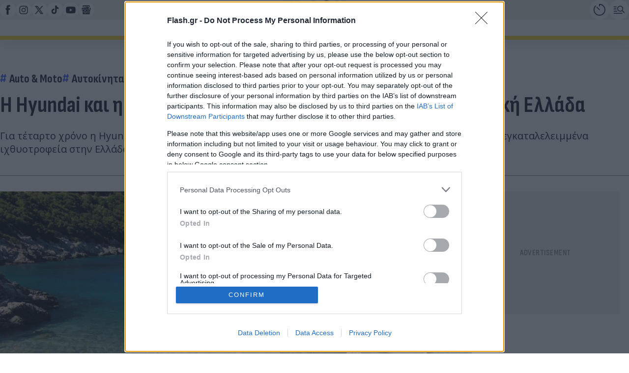

--- FILE ---
content_type: text/html; charset=utf-8
request_url: https://www.flash.gr/i-hyundai-kai-i-healthy-seas-katharizoyn-ti-thalassa-sti-dytiki-ellada-946980
body_size: 77659
content:
<!DOCTYPE html>
<html lang="el">

<head>
    <base href="https://www.flash.gr" target="_self">
    <meta charset="UTF-8">
    <meta name="viewport" content="width=device-width, initial-scale=1.0">
    <meta http-equiv="X-UA-Compatible" content="ie=edge">
    <meta name="caffeinated" content="false">

    
            <meta name="msvalidate.01" content="EBDF92982F667E124008928D09622921" />
    
            <meta name="robots" content="max-image-preview:large">
    
            <!--The Meta--><link rel="canonical" href="https://www.flash.gr/i-hyundai-kai-i-healthy-seas-katharizoyn-ti-thalassa-sti-dytiki-ellada-946980">
<meta name="description" content="Για τέταρτο χρόνο η Hyundai και η Healthy Seas συνεργάζονται για την καταπολέμηση της ρύπανσης από εγκαταλελειμμένα ιχθυοτροφεία στην Ελλάδα.">
<title>Η Hyundai και η Healthy Seas καθαρίζουν τη θάλασσα στη Δυτική Ελλάδα | Flash</title>
<meta property="fb:app_id" content="218415474590577">
<meta content="el_GR" property="og:locale">
<meta property='article:author' content="Γιώργος Σκευοφύλαξ">
<meta property="article:publisher" content="flashgr.gr">
<meta property="article:published_time" content="2024-07-13T11:00:00+03:00">
<meta property="article:modified_time" content="2024-07-13T01:38:00+03:00">
<meta property="article:section" content="Auto & Moto">
<meta property="og:updated_time" content="2024-07-12T22:38:00+03:00">

<meta property="og:title" content="Η Hyundai και η Healthy Seas καθαρίζουν τη θάλασσα στη Δυτική Ελλάδα | Flash">
<meta property="og:type" content="article">
<meta property="og:url" content="https://www.flash.gr/i-hyundai-kai-i-healthy-seas-katharizoyn-ti-thalassa-sti-dytiki-ellada-946980">
<meta property="og:image" content="https://www.flash.gr/ogimage/48/hyundai-healthy-seas-2024-6.jpg">
<meta property="og:image:url" content="https://www.flash.gr/ogimage/48/hyundai-healthy-seas-2024-6.jpg">
<meta property="og:image:secure_url" content="https://www.flash.gr/ogimage/48/hyundai-healthy-seas-2024-6.jpg">
<meta property="og:image:width" content="1200">
<meta property="og:image:height" content="630">
<meta property="og:description" content="Για τέταρτο χρόνο η Hyundai και η Healthy Seas συνεργάζονται για την καταπολέμηση της ρύπανσης από εγκαταλελειμμένα ιχθυοτροφεία στην Ελλάδα.">
<meta content="Auto & Moto" property="og:tag">
<meta content="Αυτοκίνητα" property="og:tag">
<meta content="Ηλεκτρικά Αυτοκίνητα" property="og:tag">
<meta content="Hyundai" property="og:tag">
<meta name="twitter:card" content="summary_large_image">
<meta name="twitter:title" content="Η Hyundai και η Healthy Seas καθαρίζουν τη θάλασσα στη Δυτική Ελλάδα | Flash">
<meta name="twitter:description" content="Για τέταρτο χρόνο η Hyundai και η Healthy Seas συνεργάζονται για την καταπολέμηση της ρύπανσης από εγκαταλελειμμένα ιχθυοτροφεία στην Ελλάδα.">
<meta name="twitter:image" content="https://www.flash.gr/ogimage/48/hyundai-healthy-seas-2024-6.jpg">
<meta name="twitter:url" content="https://www.flash.gr/i-hyundai-kai-i-healthy-seas-katharizoyn-ti-thalassa-sti-dytiki-ellada-946980">
<!--End of Meta-->
    
            <script type="application/ld+json">{"@context":"https://schema.org","@type":"NewsMediaOrganization","name":"Flash.gr","url":"https://www.flash.gr","address":{"@type":"PostalAddress","addressCountry":{"@type":"Country","name":"GR"},"addressLocality":"Μαρούσι","addressRegion":"Αττική","postalCode":"15124","streetAddress":"Αγίου Κωνσταντίνου 40"},"contactPoint":{"@type":"ContactPoint","areaServed":"GR","contactType":"Public Engagement","telephone":"+30-210-2600269","url":"https://www.flash.gr/epikoinonia-flash","availableLanguage":{"@type":"Language","name":"Greek"}},"logo":{"@type":"ImageObject","url":"https://www.flash.gr/flash/images/logos/logo.png","height":256,"width":256,"caption":"Flash.gr Logo"},"publishingPrinciples":"https://www.flash.gr/publishing-principles","ethicsPolicy":"https://www.flash.gr/publishing-principles#ethics","diversityPolicy":"https://www.flash.gr/publishing-principles#diversity","correctionsPolicy":"https://www.flash.gr/publishing-principles#corrections","unnamedSourcesPolicy":"https://www.flash.gr/publishing-principles#sources","actionableFeedbackPolicy":"https://www.flash.gr/publishing-principles#actionableFeedbackPolicy","sameAs":["https://www.facebook.com/flashgrofficial","https://x.com/flashgrofficial","https://www.instagram.com/flashgrofficial/","https://www.youtube.com/@flashgrofficial","https://www.tiktok.com/@flashgrofficial","https://www.linkedin.com/company/flash-gr/"],"@id":"https://www.flash.gr/#publisher"}</script>
                <script type="application/ld+json">{"@context":"https://schema.org","@type":"NewsArticle","description":"Η Hyundai&nbsp; Motor Company και η Healthy Seas πραγματοποίησαν μια εκτεταμένη επιχείρηση καθαρισμού κατά μήκος της Δυτικής ακτής της Ελλάδας  | Αυτοκίνητα | Ηλεκτρικά Αυτοκίνητα | Hyundai","headline":"Η Hyundai και η Healthy Seas καθαρίζουν τη θάλασσα στη Δυτική Ελλάδα","image":{"@type":"ImageObject","url":"https://www.flash.gr/portal-img/art_featured_webp/48/hyundai-healthy-seas-2024-6.jpg?crop=2048,1267,0,17","width":970,"height":600,"caption":"Η Hyundai και η Healthy Seas καθαρίζουν τη θάλασσα στη Δυτική Ελλάδα"},"mainEntityOfPage":{"@type":"WebPage","id":"https://www.flash.gr/i-hyundai-kai-i-healthy-seas-katharizoyn-ti-thalassa-sti-dytiki-ellada-946980"},"url":"https://www.flash.gr/i-hyundai-kai-i-healthy-seas-katharizoyn-ti-thalassa-sti-dytiki-ellada-946980","datePublished":"2024-07-13T11:00:00+03:00","dateModified":"2024-07-13T11:00:00+03:00","articleSection":"Auto & Moto","keywords":"Αυτοκίνητα, Ηλεκτρικά Αυτοκίνητα, Hyundai","thumbnailUrl":"https://www.flash.gr/portal-img/art_featured_webp/48/hyundai-healthy-seas-2024-6.jpg?crop=2048,1267,0,17","wordCount":401,"author":{"@type":"Person","name":"Γιώργος Σκευοφύλαξ","description":"Ο Γιώργος Σκευοφύλαξ από το 1994 (ναι πέρασαν 31 χρόνια) γράφει για αυτοκίνητο και μοτοσυκλέτα ενώ για 21 χρόνια περιέγραφε αγώνες αυτοκινήτου στη Nova (εκεί είχε και τη διεύθυνση του ελληνικού MotorsTV). Ξεκίνησε με τα έντυπα στην Απογευματινή το 1994 (ελεύθερο ρεπορτάζ και αυτοκίνητο μοτοσυκλέτα). Συνέχισε σε αθλητική εφημερίδα (Sportime) και μετά σε περιοδικά (Ι.ΜΑ.ΚΟ). Ακολούθησαν τα site OnSports, Newsbomb, in, Newsauto (στο Πρώτο Θέμα). Στην ομάδα του flash.gr εντάχθηκε το 2023. Δείτε τα προφίλ σε&nbsp;Facebook&nbsp;και&nbsp;Instagram.","url":"https://www.flash.gr/giorghos-skefofylaks-z2aby","worksFor":{"@type":"NewsMediaOrganization","name":"Flash.gr","id":"https://www.flash.gr/#publisher","url":"https://www.flash.gr","logo":{"@type":"ImageObject","url":"https://www.flash.gr/flash/images/logos/logo.png","width":256,"height":256,"caption":"flash.gr Logo"},"sameAs":["https://www.facebook.com/flashgrofficial","https://x.com/flashgrofficial","https://www.instagram.com/flashgrofficial/","https://www.youtube.com/@flashgrofficial","https://www.tiktok.com/@flashgrofficial","https://www.linkedin.com/company/flash-gr/"],"publishingPrinciples":"https://www.flash.gr/publishing-principles","ethicsPolicy":"https://www.flash.gr/publishing-principles#ethics","diversityPolicy":"https://www.flash.gr/publishing-principles#diversity","correctionsPolicy":"https://www.flash.gr/publishing-principles#corrections","unnamedSourcesPolicy":"https://www.flash.gr/publishing-principles#sources","actionableFeedbackPolicy":"https://www.flash.gr/publishing-principles#actionableFeedbackPolicy","address":{"@type":"PostalAddress","streetAddress":"Αγίου Κωνσταντίνου 40","addressLocality":"Μαρούσι","addressRegion":"Αττική","postalCode":"15124","addressCountry":{"@type":"Country","name":"GR"}},"contactPoint":{"@type":"ContactPoint","areaServed":"GR","contactType":"Public Engagement","telephone":"+30-210-2600269"}},"image":{"@type":"ImageObject","url":"https://www.flash.gr/portal-img/art_xs_webp/100/skeyo-2-71iye.PNG","width":200,"height":200},"sameAs":["https://www.facebook.com/george.skevofylax","https://www.instagram.com/gskevo/"]},"articleBody":"Η Hyundai&nbsp; Motor Company και η Healthy Seas πραγματοποίησαν μια εκτεταμένη επιχείρηση καθαρισμού κατά μήκος της Δυτικής ακτής της Ελλάδας εκκινώντας τις δραστηριότητές τους για το 2024.  Στοχεύοντας σε εγκαταλελειμμένα ιχθυοτροφεία, η ετήσια δέσμευση των εταιρειών ξεκίνησε με έναν εντατικό καθαρισμό διάρκειας 10 ημερών καθώς και δραστηριότητες εκπαίδευσης και συμμετοχής της τοπικής κοινωνίας, με στόχο τον καθαρισμό μολυσμένων και επικίνδυνων υδάτων και την προώθηση πιο υγιών θαλάσσιων περιβαλλόντων για τις τοπικές κοινότητες. Βασιζόμενοι στην συνεργασία τους, η Hyundai Motor και η Healthy Seas επεκτείνουν τις προσπάθειές τους για την αντιμετώπιση της θαλάσσιας ρύπανσης σε μεγαλύτερη κλίμακα. Αφιερωμένοι σε ένα βιώσιμο μέλλον, θα εργαστούν μαζί για την καταπολέμηση της θαλάσσιας ρύπανσης, την αποκατάσταση των θαλάσσιων οικοσυστημάτων και την προώθηση μιας κυκλικής οικονομίας μέσω μιας σειράς καθαρισμών και εκπαιδευτικών πρωτοβουλιών σε παγκόσμιο επίπεδο καθ όλη τη διάρκεια του έτους. «Οι κοινές μας προσπάθειες με την Healthy Seas το 2024 στοχεύουν στο να επεκτείνουμε τις ενέργειες μας, αντιμετωπίζοντας την παγκόσμια πρόκληση της θαλάσσιας ρύπανσης.&nbsp;Αυτή η αποστολή είναι η αρχή της φετινής μας συνεργασίας και υπογραμμίζει τα αξιοσημείωτα αποτελέσματα που μπορούν να επιτευχθούν όταν διάφοροι ενδιαφερόμενοι φορείς ενωθούν για ένα πιο βιώσιμο μέλλον»&nbsp;δήλωσε ο κ. Michael Cole, President και CEO της Hyundai Motor Europe. Αντιμετώπιση της θαλάσσιας ρύπανσης στη Δυτική Ελλάδα Η Hyundai Motor και η Healthy Seas ξεκίνησαν τις δραστηριότητές τους για το 2024 με μια επιχείρηση καθαρισμού διάρκειας δέκα (10) ημερών στη Δυτική Ελλάδα. Στοχεύοντας σε ύδατα πολύ μολυσμένα από εγκαταλελειμμένα ιχθυοτροφεία, εθελοντές δύτες της Ghost Diving επικεντρώθηκαν στην αφαίρεση μεγάλων διχτυών και απορριμμάτων που αποτελούν σοβαρές απειλές για τη θαλάσσια ζωή. Παρά τις πολύ δύσκολες συνθήκες, οι εθελοντές αφαίρεσαν επιτυχώς πολυάριθμους ρύπους, όπως σωλήνες πλαστικούς, δίχτυα ιχθυοκαλλιέργειας και άλλα επιβλαβή απορρίμματα. Αυτά τα υλικά θα επεξεργαστούν και θα ανακυκλωθούν, με τα νάιλον μέρη να μετατρέπονται σε νήματα ECONYL από την εταιρεία Aquafil.  Αυτό συμβάλλει στη διάθεση νέων, βιώσιμων προϊόντων στην Ευρώπη, όπως τα πατάκια στα Ioniq  5, 6 και το ολοκαίνουργιο Hyundai Santa Fe. Συνολικά ανασύρθηκαν 42,7 τόνοι θαλάσσιων απορριμμάτων, εκ των οποίων οι 11,3 τόνοι ήταν δίχτυα ιχθυοκαλλιέργειας. «Η αποστολή μας ξεπερνά την έννοια του απλού καθαρισμού. Πρόκειται για τον καθαρισμό αυτών των υδάτων για τη θαλάσσια ζωή και τους ανθρώπους που εξαρτώνται από αυτά. Η συνεργασία είναι το κλειδί σε έργα όπως αυτό, όπου ο ιδιωτικός τομέας μπορεί να υποστηρίξει το κοινό καλό, να ευαισθητοποιήσει σε σημαντικά ζητήματα και να προσφέρει απτές λύσεις» δήλωσε η κα Veronika Mikos, Director της Healthy Seas.","publisher":{"@type":"NewsMediaOrganization","name":"Flash.gr","id":"https://www.flash.gr/#publisher","url":"https://www.flash.gr","logo":{"@type":"ImageObject","url":"https://www.flash.gr/flash/images/logos/logo.png","width":256,"height":256,"caption":"flash.gr Logo"},"sameAs":["https://www.facebook.com/flashgrofficial","https://x.com/flashgrofficial","https://www.instagram.com/flashgrofficial/","https://www.youtube.com/@flashgrofficial","https://www.tiktok.com/@flashgrofficial","https://www.linkedin.com/company/flash-gr/"],"publishingPrinciples":"https://www.flash.gr/publishing-principles","ethicsPolicy":"https://www.flash.gr/publishing-principles#ethics","diversityPolicy":"https://www.flash.gr/publishing-principles#diversity","correctionsPolicy":"https://www.flash.gr/publishing-principles#corrections","unnamedSourcesPolicy":"https://www.flash.gr/publishing-principles#sources","actionableFeedbackPolicy":"https://www.flash.gr/publishing-principles#actionableFeedbackPolicy","address":{"@type":"PostalAddress","streetAddress":"Αγίου Κωνσταντίνου 40","addressLocality":"Μαρούσι","addressRegion":"Αττική","postalCode":"15124","addressCountry":{"@type":"Country","name":"GR"}},"contactPoint":{"@type":"ContactPoint","areaServed":"GR","contactType":"Public Engagement","telephone":"+30-210-2600269"}},"inLanguage":"el","speakable":{"@type":"SpeakableSpecification","cssSelector":[".page-title",".page-description","#thecontent p:nth-of-type(1)"]},"about":[{"@type":"Thing","name":"Αυτοκίνητα"},{"@type":"Thing","name":"Ηλεκτρικά Αυτοκίνητα"},{"@type":"Thing","name":"Hyundai"}]}</script>
                <script type="application/ld+json">{"@context":"https://schema.org","@type":"BreadcrumbList","name":"Breadcrumb Navigation","itemListElement":[{"@type":"ListItem","position":1,"name":"Flash.gr","item":{"id":"https://www.flash.gr/","type":"WebPage"}},{"@type":"ListItem","position":2,"name":"Auto & Moto","item":{"id":"https://www.flash.gr/auto-moto","type":"WebPage"}},{"@type":"ListItem","position":3,"name":"Η Hyundai και η Healthy Seas καθαρίζουν τη θάλασσα στη Δυτική Ελλάδα","item":{"id":"https://www.flash.gr/i-hyundai-kai-i-healthy-seas-katharizoyn-ti-thalassa-sti-dytiki-ellada-946980","type":"WebPage"}}]}</script>
    
    
    <meta name="csrf-token" content="YujrlDAk72hgG3bfBMKxkou5wQwe6hk49yzKwd4G">

    

    
    <link rel="preconnect" href="https://fonts.gstatic.com" crossorigin>
<link rel="preconnect" href="//www.googletagmanager.com" crossorigin>
<link rel="preconnect" href="//securepubads.g.doubleclick.net" crossorigin>
<link rel="preconnect" href="//static.adman.gr" crossorigin>
<link rel="preconnect" href="//phaistos-ssp.adman.gr" crossorigin>
<link rel="preconnect" href="//cdn.onesignal.com" crossorigin>
<link rel="preconnect" href="//www.youtube.com" crossorigin>

<link rel="dns-prefetch" href="//www.googletagmanager.com">
<link rel="dns-prefetch" href="//www.googletagservices.com">
<link rel="dns-prefetch" href="//www.google-analytics.com">
<link rel="dns-prefetch" href="//imasdk.googleapis.com">

<link rel="dns-prefetch" href="//securepubads.g.doubleclick.net">
<link rel="dns-prefetch" href="//pagead2.googlesyndication.com">
<link rel="dns-prefetch" href="//phaistos-ssp.adman.gr">
<link rel="dns-prefetch" href="//onesignal.com/sdks/OneSignalSDKStyles.css?v=2">
<link rel="dns-prefetch" href="//www.flash.gr">

    
    <style>
    body {
        font-family: 'Sofia Sans Condensed', sans-serif;
        /* font-family: 'Sofia Sans Condensed', 'Segoe UI', 'Arial', 'Helvetica Neue', Helvetica, sans-serif; */
    }
</style>

<style>
    /* greek-ext */
    @font-face {
        font-family: 'Open Sans';
        font-style: normal;
        font-weight: 400;
        font-stretch: 100%;
        font-display: swap;
        src: url(https://fonts.gstatic.com/s/opensans/v36/memvYaGs126MiZpBA-UvWbX2vVnXBbObj2OVTSOmu0SC55K5gw.woff2) format('woff2');
        unicode-range: U+1F00-1FFF;
    }

    /* greek */
    @font-face {
        font-family: 'Open Sans';
        font-style: normal;
        font-weight: 400;
        font-stretch: 100%;
        font-display: swap;
        src: url(https://fonts.gstatic.com/s/opensans/v36/memvYaGs126MiZpBA-UvWbX2vVnXBbObj2OVTSymu0SC55K5gw.woff2) format('woff2');
        unicode-range: U+0370-03FF;
    }

    /* latin-ext */
    @font-face {
        font-family: 'Open Sans';
        font-style: normal;
        font-weight: 400;
        font-stretch: 100%;
        font-display: swap;
        src: url(https://fonts.gstatic.com/s/opensans/v36/memvYaGs126MiZpBA-UvWbX2vVnXBbObj2OVTSGmu0SC55K5gw.woff2) format('woff2');
        unicode-range: U+0100-02AF, U+0304, U+0308, U+0329, U+1E00-1E9F, U+1EF2-1EFF, U+2020, U+20A0-20AB, U+20AD-20CF, U+2113, U+2C60-2C7F, U+A720-A7FF;
    }

    /* latin */
    @font-face {
        font-family: 'Open Sans';
        font-style: normal;
        font-weight: 400;
        font-stretch: 100%;
        font-display: swap;
        src: url(https://fonts.gstatic.com/s/opensans/v36/memvYaGs126MiZpBA-UvWbX2vVnXBbObj2OVTS-mu0SC55I.woff2) format('woff2');
        unicode-range: U+0000-00FF, U+0131, U+0152-0153, U+02BB-02BC, U+02C6, U+02DA, U+02DC, U+0304, U+0308, U+0329, U+2000-206F, U+2074, U+20AC, U+2122, U+2191, U+2193, U+2212, U+2215, U+FEFF, U+FFFD;
    }

    /* greek-ext */
    @font-face {
        font-family: 'Open Sans';
        font-style: normal;
        font-weight: 700;
        font-stretch: 100%;
        font-display: swap;
        src: url(https://fonts.gstatic.com/s/opensans/v36/memvYaGs126MiZpBA-UvWbX2vVnXBbObj2OVTSOmu0SC55K5gw.woff2) format('woff2');
        unicode-range: U+1F00-1FFF;
    }

    /* greek */
    @font-face {
        font-family: 'Open Sans';
        font-style: normal;
        font-weight: 700;
        font-stretch: 100%;
        font-display: swap;
        src: url(https://fonts.gstatic.com/s/opensans/v36/memvYaGs126MiZpBA-UvWbX2vVnXBbObj2OVTSymu0SC55K5gw.woff2) format('woff2');
        unicode-range: U+0370-03FF;
    }

    /* latin-ext */
    @font-face {
        font-family: 'Open Sans';
        font-style: normal;
        font-weight: 700;
        font-stretch: 100%;
        font-display: swap;
        src: url(https://fonts.gstatic.com/s/opensans/v36/memvYaGs126MiZpBA-UvWbX2vVnXBbObj2OVTSGmu0SC55K5gw.woff2) format('woff2');
        unicode-range: U+0100-02AF, U+0304, U+0308, U+0329, U+1E00-1E9F, U+1EF2-1EFF, U+2020, U+20A0-20AB, U+20AD-20CF, U+2113, U+2C60-2C7F, U+A720-A7FF;
    }

    /* latin */
    @font-face {
        font-family: 'Open Sans';
        font-style: normal;
        font-weight: 700;
        font-stretch: 100%;
        font-display: swap;
        src: url(https://fonts.gstatic.com/s/opensans/v36/memvYaGs126MiZpBA-UvWbX2vVnXBbObj2OVTS-mu0SC55I.woff2) format('woff2');
        unicode-range: U+0000-00FF, U+0131, U+0152-0153, U+02BB-02BC, U+02C6, U+02DA, U+02DC, U+0304, U+0308, U+0329, U+2000-206F, U+2074, U+20AC, U+2122, U+2191, U+2193, U+2212, U+2215, U+FEFF, U+FFFD;
    }

    /* greek */
    @font-face {
        font-family: 'Sofia Sans Condensed';
        font-style: italic;
        font-weight: 400;
        font-display: swap;
        src: url(https://fonts.gstatic.com/s/sofiasanscondensed/v2/r05KGKVS5aVKd567NYXawnFKJaTtoAuLnIcNltD9fl5HegUSTg.woff2) format('woff2');
        unicode-range: U+0370-03FF;
    }

    /* latin-ext */
    @font-face {
        font-family: 'Sofia Sans Condensed';
        font-style: italic;
        font-weight: 400;
        font-display: swap;
        src: url(https://fonts.gstatic.com/s/sofiasanscondensed/v2/r05KGKVS5aVKd567NYXawnFKJaTtoAuLnIcNlt39fl5HegUSTg.woff2) format('woff2');
        unicode-range: U+0100-02AF, U+0304, U+0308, U+0329, U+1E00-1E9F, U+1EF2-1EFF, U+2020, U+20A0-20AB, U+20AD-20CF, U+2113, U+2C60-2C7F, U+A720-A7FF;
    }

    /* latin */
    @font-face {
        font-family: 'Sofia Sans Condensed';
        font-style: italic;
        font-weight: 400;
        font-display: swap;
        src: url(https://fonts.gstatic.com/s/sofiasanscondensed/v2/r05KGKVS5aVKd567NYXawnFKJaTtoAuLnIcNltP9fl5HegU.woff2) format('woff2');
        unicode-range: U+0000-00FF, U+0131, U+0152-0153, U+02BB-02BC, U+02C6, U+02DA, U+02DC, U+0304, U+0308, U+0329, U+2000-206F, U+2074, U+20AC, U+2122, U+2191, U+2193, U+2212, U+2215, U+FEFF, U+FFFD;
    }

    /* greek */
    @font-face {
        font-family: 'Sofia Sans Condensed';
        font-style: italic;
        font-weight: 700;
        font-display: swap;
        src: url(https://fonts.gstatic.com/s/sofiasanscondensed/v2/r05KGKVS5aVKd567NYXawnFKJaTtoAuLnIcNltD9fl5HegUSTg.woff2) format('woff2');
        unicode-range: U+0370-03FF;
    }

    /* latin-ext */
    @font-face {
        font-family: 'Sofia Sans Condensed';
        font-style: italic;
        font-weight: 700;
        font-display: swap;
        src: url(https://fonts.gstatic.com/s/sofiasanscondensed/v2/r05KGKVS5aVKd567NYXawnFKJaTtoAuLnIcNlt39fl5HegUSTg.woff2) format('woff2');
        unicode-range: U+0100-02AF, U+0304, U+0308, U+0329, U+1E00-1E9F, U+1EF2-1EFF, U+2020, U+20A0-20AB, U+20AD-20CF, U+2113, U+2C60-2C7F, U+A720-A7FF;
    }

    /* latin */
    @font-face {
        font-family: 'Sofia Sans Condensed';
        font-style: italic;
        font-weight: 700;
        font-display: swap;
        src: url(https://fonts.gstatic.com/s/sofiasanscondensed/v2/r05KGKVS5aVKd567NYXawnFKJaTtoAuLnIcNltP9fl5HegU.woff2) format('woff2');
        unicode-range: U+0000-00FF, U+0131, U+0152-0153, U+02BB-02BC, U+02C6, U+02DA, U+02DC, U+0304, U+0308, U+0329, U+2000-206F, U+2074, U+20AC, U+2122, U+2191, U+2193, U+2212, U+2215, U+FEFF, U+FFFD;
    }

    /* greek */
    @font-face {
        font-family: 'Sofia Sans Condensed';
        font-style: normal;
        font-weight: 300;
        font-display: swap;
        src: url(https://fonts.gstatic.com/s/sofiasanscondensed/v2/r05EGKVS5aVKd567NYXawnFKJaTtoAuLnIcLptH3eXxFSgQ.woff2) format('woff2');
        unicode-range: U+0370-03FF;
    }

    /* latin-ext */
    @font-face {
        font-family: 'Sofia Sans Condensed';
        font-style: normal;
        font-weight: 300;
        font-display: swap;
        src: url(https://fonts.gstatic.com/s/sofiasanscondensed/v2/r05EGKVS5aVKd567NYXawnFKJaTtoAuLnIcGptH3eXxFSgQ.woff2) format('woff2');
        unicode-range: U+0100-02AF, U+0304, U+0308, U+0329, U+1E00-1E9F, U+1EF2-1EFF, U+2020, U+20A0-20AB, U+20AD-20CF, U+2113, U+2C60-2C7F, U+A720-A7FF;
    }

    /* latin */
    @font-face {
        font-family: 'Sofia Sans Condensed';
        font-style: normal;
        font-weight: 300;
        font-display: swap;
        src: url(https://fonts.gstatic.com/s/sofiasanscondensed/v2/r05EGKVS5aVKd567NYXawnFKJaTtoAuLnIcIptH3eXxF.woff2) format('woff2');
        unicode-range: U+0000-00FF, U+0131, U+0152-0153, U+02BB-02BC, U+02C6, U+02DA, U+02DC, U+0304, U+0308, U+0329, U+2000-206F, U+2074, U+20AC, U+2122, U+2191, U+2193, U+2212, U+2215, U+FEFF, U+FFFD;
    }

    /* greek */
    @font-face {
        font-family: 'Sofia Sans Condensed';
        font-style: normal;
        font-weight: 400;
        font-display: swap;
        src: url(https://fonts.gstatic.com/s/sofiasanscondensed/v2/r05EGKVS5aVKd567NYXawnFKJaTtoAuLnIcLptH3eXxFSgQ.woff2) format('woff2');
        unicode-range: U+0370-03FF;
    }

    /* latin-ext */
    @font-face {
        font-family: 'Sofia Sans Condensed';
        font-style: normal;
        font-weight: 400;
        font-display: swap;
        src: url(https://fonts.gstatic.com/s/sofiasanscondensed/v2/r05EGKVS5aVKd567NYXawnFKJaTtoAuLnIcGptH3eXxFSgQ.woff2) format('woff2');
        unicode-range: U+0100-02AF, U+0304, U+0308, U+0329, U+1E00-1E9F, U+1EF2-1EFF, U+2020, U+20A0-20AB, U+20AD-20CF, U+2113, U+2C60-2C7F, U+A720-A7FF;
    }

    /* latin */
    @font-face {
        font-family: 'Sofia Sans Condensed';
        font-style: normal;
        font-weight: 400;
        font-display: swap;
        src: url(https://fonts.gstatic.com/s/sofiasanscondensed/v2/r05EGKVS5aVKd567NYXawnFKJaTtoAuLnIcIptH3eXxF.woff2) format('woff2');
        unicode-range: U+0000-00FF, U+0131, U+0152-0153, U+02BB-02BC, U+02C6, U+02DA, U+02DC, U+0304, U+0308, U+0329, U+2000-206F, U+2074, U+20AC, U+2122, U+2191, U+2193, U+2212, U+2215, U+FEFF, U+FFFD;
    }

    /* greek */
    @font-face {
        font-family: 'Sofia Sans Condensed';
        font-style: normal;
        font-weight: 600;
        font-display: swap;
        src: url(https://fonts.gstatic.com/s/sofiasanscondensed/v2/r05EGKVS5aVKd567NYXawnFKJaTtoAuLnIcLptH3eXxFSgQ.woff2) format('woff2');
        unicode-range: U+0370-03FF;
    }

    /* latin-ext */
    @font-face {
        font-family: 'Sofia Sans Condensed';
        font-style: normal;
        font-weight: 600;
        font-display: swap;
        src: url(https://fonts.gstatic.com/s/sofiasanscondensed/v2/r05EGKVS5aVKd567NYXawnFKJaTtoAuLnIcGptH3eXxFSgQ.woff2) format('woff2');
        unicode-range: U+0100-02AF, U+0304, U+0308, U+0329, U+1E00-1E9F, U+1EF2-1EFF, U+2020, U+20A0-20AB, U+20AD-20CF, U+2113, U+2C60-2C7F, U+A720-A7FF;
    }

    /* latin */
    @font-face {
        font-family: 'Sofia Sans Condensed';
        font-style: normal;
        font-weight: 600;
        font-display: swap;
        src: url(https://fonts.gstatic.com/s/sofiasanscondensed/v2/r05EGKVS5aVKd567NYXawnFKJaTtoAuLnIcIptH3eXxF.woff2) format('woff2');
        unicode-range: U+0000-00FF, U+0131, U+0152-0153, U+02BB-02BC, U+02C6, U+02DA, U+02DC, U+0304, U+0308, U+0329, U+2000-206F, U+2074, U+20AC, U+2122, U+2191, U+2193, U+2212, U+2215, U+FEFF, U+FFFD;
    }

    /* greek */
    @font-face {
        font-family: 'Sofia Sans Condensed';
        font-style: normal;
        font-weight: 700;
        font-display: swap;
        src: url(https://fonts.gstatic.com/s/sofiasanscondensed/v2/r05EGKVS5aVKd567NYXawnFKJaTtoAuLnIcLptH3eXxFSgQ.woff2) format('woff2');
        unicode-range: U+0370-03FF;
    }

    /* latin-ext */
    @font-face {
        font-family: 'Sofia Sans Condensed';
        font-style: normal;
        font-weight: 700;
        font-display: swap;
        src: url(https://fonts.gstatic.com/s/sofiasanscondensed/v2/r05EGKVS5aVKd567NYXawnFKJaTtoAuLnIcGptH3eXxFSgQ.woff2) format('woff2');
        unicode-range: U+0100-02AF, U+0304, U+0308, U+0329, U+1E00-1E9F, U+1EF2-1EFF, U+2020, U+20A0-20AB, U+20AD-20CF, U+2113, U+2C60-2C7F, U+A720-A7FF;
    }

    /* latin */
    @font-face {
        font-family: 'Sofia Sans Condensed';
        font-style: normal;
        font-weight: 700;
        font-display: swap;
        src: url(https://fonts.gstatic.com/s/sofiasanscondensed/v2/r05EGKVS5aVKd567NYXawnFKJaTtoAuLnIcIptH3eXxF.woff2) format('woff2');
        unicode-range: U+0000-00FF, U+0131, U+0152-0153, U+02BB-02BC, U+02C6, U+02DA, U+02DC, U+0304, U+0308, U+0329, U+2000-206F, U+2074, U+20AC, U+2122, U+2191, U+2193, U+2212, U+2215, U+FEFF, U+FFFD;
    }

    /* greek */
    @font-face {
        font-family: 'Sofia Sans Condensed';
        font-style: normal;
        font-weight: 800;
        font-display: swap;
        src: url(https://fonts.gstatic.com/s/sofiasanscondensed/v2/r05EGKVS5aVKd567NYXawnFKJaTtoAuLnIcLptH3eXxFSgQ.woff2) format('woff2');
        unicode-range: U+0370-03FF;
    }

    /* latin-ext */
    @font-face {
        font-family: 'Sofia Sans Condensed';
        font-style: normal;
        font-weight: 800;
        font-display: swap;
        src: url(https://fonts.gstatic.com/s/sofiasanscondensed/v2/r05EGKVS5aVKd567NYXawnFKJaTtoAuLnIcGptH3eXxFSgQ.woff2) format('woff2');
        unicode-range: U+0100-02AF, U+0304, U+0308, U+0329, U+1E00-1E9F, U+1EF2-1EFF, U+2020, U+20A0-20AB, U+20AD-20CF, U+2113, U+2C60-2C7F, U+A720-A7FF;
    }

    /* latin */
    @font-face {
        font-family: 'Sofia Sans Condensed';
        font-style: normal;
        font-weight: 800;
        font-display: swap;
        src: url(https://fonts.gstatic.com/s/sofiasanscondensed/v2/r05EGKVS5aVKd567NYXawnFKJaTtoAuLnIcIptH3eXxF.woff2) format('woff2');
        unicode-range: U+0000-00FF, U+0131, U+0152-0153, U+02BB-02BC, U+02C6, U+02DA, U+02DC, U+0304, U+0308, U+0329, U+2000-206F, U+2074, U+20AC, U+2122, U+2191, U+2193, U+2212, U+2215, U+FEFF, U+FFFD;
    }

    /* greek */
    @font-face {
        font-family: 'Sofia Sans Condensed';
        font-style: normal;
        font-weight: 900;
        font-display: swap;
        src: url(https://fonts.gstatic.com/s/sofiasanscondensed/v2/r05EGKVS5aVKd567NYXawnFKJaTtoAuLnIcLptH3eXxFSgQ.woff2) format('woff2');
        unicode-range: U+0370-03FF;
    }

    /* latin-ext */
    @font-face {
        font-family: 'Sofia Sans Condensed';
        font-style: normal;
        font-weight: 900;
        font-display: swap;
        src: url(https://fonts.gstatic.com/s/sofiasanscondensed/v2/r05EGKVS5aVKd567NYXawnFKJaTtoAuLnIcGptH3eXxFSgQ.woff2) format('woff2');
        unicode-range: U+0100-02AF, U+0304, U+0308, U+0329, U+1E00-1E9F, U+1EF2-1EFF, U+2020, U+20A0-20AB, U+20AD-20CF, U+2113, U+2C60-2C7F, U+A720-A7FF;
    }

    /* latin */
    @font-face {
        font-family: 'Sofia Sans Condensed';
        font-style: normal;
        font-weight: 900;
        font-display: swap;
        src: url(https://fonts.gstatic.com/s/sofiasanscondensed/v2/r05EGKVS5aVKd567NYXawnFKJaTtoAuLnIcIptH3eXxF.woff2) format('woff2');
        unicode-range: U+0000-00FF, U+0131, U+0152-0153, U+02BB-02BC, U+02C6, U+02DA, U+02DC, U+0304, U+0308, U+0329, U+2000-206F, U+2074, U+20AC, U+2122, U+2191, U+2193, U+2212, U+2215, U+FEFF, U+FFFD;
    }
</style>

    
    <meta name="msapplication-TileColor" content="#FFFFFF">
<meta name="msapplication-TileImage" content="https://www.flash.gr/flash/images/favicon/mstile-144x144.png">
<meta name="msapplication-square70x70logo" content="https://www.flash.gr/flash/images/favicon/mstile-70x70.png">
<meta name="msapplication-square150x150logo" content="https://www.flash.gr/flash/images/favicon/mstile-150x150.png">
<meta name="msapplication-wide310x150logo" content="https://www.flash.gr/flash/images/favicon/mstile-310x150.png">
<meta name="msapplication-square310x310logo" content="https://www.flash.gr/flash/images/favicon/mstile-310x310.png">
<link rel="apple-touch-icon-precomposed" sizes="57x57" href="https://www.flash.gr/flash/images/favicon/apple-touch-icon-57x57.png">
<link rel="apple-touch-icon-precomposed" sizes="114x114" href="https://www.flash.gr/flash/images/favicon/apple-touch-icon-114x114.png">
<link rel="apple-touch-icon-precomposed" sizes="72x72" href="https://www.flash.gr/flash/images/favicon/apple-touch-icon-72x72.png">
<link rel="apple-touch-icon-precomposed" sizes="144x144" href="https://www.flash.gr/flash/images/favicon/apple-touch-icon-144x144.png">
<link rel="apple-touch-icon-precomposed" sizes="60x60" href="https://www.flash.gr/flash/images/favicon/apple-touch-icon-60x60.png">
<link rel="apple-touch-icon-precomposed" sizes="120x120" href="https://www.flash.gr/flash/images/favicon/apple-touch-icon-120x120.png">
<link rel="apple-touch-icon-precomposed" sizes="76x76" href="https://www.flash.gr/flash/images/favicon/apple-touch-icon-76x76.png">
<link rel="apple-touch-icon-precomposed" sizes="152x152" href="https://www.flash.gr/flash/images/favicon/apple-touch-icon-152x152.png">
<link rel="icon" type="image/png" sizes="196x196" href="https://www.flash.gr/flash/images/favicon/favicon-196x196.png">
<link rel="icon" type="image/png" sizes="96x96" href="https://www.flash.gr/flash/images/favicon/favicon-96x96.png">
<link rel="icon" type="image/png" sizes="32x32" href="https://www.flash.gr/flash/images/favicon/favicon-32x32.png">
<link rel="icon" type="image/png" sizes="16x16" href="https://www.flash.gr/flash/images/favicon/favicon-16x16.png">
<link rel="icon" type="image/png" sizes="128x128" href="https://www.flash.gr/flash/images/favicon/favicon-128.png">

<link rel="shortcut icon" type="image/x-icon" href="https://www.flash.gr/flash/images/favicon/favicon.ico">


<link rel="manifest" href="/manifest.webmanifest">
<meta name="theme-color" media="(prefers-color-scheme: light)" content="white">
<meta name="theme-color" media="(prefers-color-scheme: dark)" content="black">

    
    <link href="https://www.flash.gr/flash/css/final-app.css?id=993dae4864e611338f871c8e7266cf48" rel="stylesheet">

    
    <script src="https://www.flash.gr/flash/js/lazyload/lazyload.min.js" defer></script>

    
        <link rel="alternate" type="application/rss+xml" href="https://www.flash.gr/feed" title="flash.gr">
    <link rel="alternate" type="application/atom+xml" href="https://www.flash.gr/feed/atom" title="flash.gr">
    <link rel="alternate" type="application/atom+xml" href="https://www.flash.gr/feed/gnomes" title="flash.gr - Γνώμες">
    <link rel="alternate" type="application/atom+xml" href="https://www.flash.gr/feed/life" title="flash.gr - LIFE">
    <link rel="alternate" type="application/atom+xml" href="https://www.flash.gr/feed/sports" title="flash.gr - ΑΘλητικά">

<script>
    document.documentElement.className = '';
    const userAgent = navigator.userAgent || navigator.vendor || window.opera;
    const chromeVersion = (function() {
        const chromeUA = navigator.userAgent.match(/Chrom(e|ium)\/([0-9]+)\./);
        return (chromeUA) ? parseInt(chromeUA[2], 10) : !1
    })();
    const firefoxVersion = (function() {
        const ffUA = navigator.userAgent.match(/Firefox\/([0-9]+)\./);
        return (ffUA) ? parseInt(ffUA[2], 10) : !1
    })();
    window.detectBots = (function() {
        var bots =
            "(Googlebot|Googlebot-Mobile|Googlebot-Image|Googlebot-Video|Mediapartners-Google|Chrome-Lighthouse|lighthouse|pagespeed|(Google Page Speed Insights)|Bingbot|Applebot|PingdomPageSpeed|GTmetrix|PTST|YLT|Phantomas)";
        var re = new RegExp(bots, 'i');
        if (re.test(userAgent)) {
            return !0
        } else {
            return !1
        }
    })();

    window.flScriptLoader = new function() {
        var loaderQueue = [];

        function scriptDelayed(delay, callback, inId) {
            if (!callback) {
                return;
            }
            setTimeout(function() {
                var code = callback().replace(/&lt;/g, '<').replace(/&gt;/g, '>');
                if (inId) {
                    $('#' + inId).replaceWith($(code));
                } else {
                    $(code).appendTo($('head'));
                }
            }, delay);
        }
        this.addOnLoadDelayed = function(delay, callback, inId) {
            loaderQueue.push(() => scriptDelayed(delay, callback, inId));
        }

        window.addEventListener('load', function() {
            for (var i = 0; i < loaderQueue.length; i++) {
                loaderQueue[i]();
            }
        });
    };

    (function(undefined) {}).call('object' === typeof window && window || 'object' === typeof self && self ||
        'object' === typeof global && global || {});
</script>

<script>
  function getCookie(name) {
    const cookieNameToFind = name + "=";
    const decodedCookie = decodeURIComponent(document.cookie);
    const cookieArray = decodedCookie.split(';');

    for (let i = 0; i < cookieArray.length; i++) {
      let cookie = cookieArray[i].trim();
      if (cookie.indexOf(cookieNameToFind) === 0) {
        return cookie.substring(cookieNameToFind.length, cookie.length);
      }
    }
    return null;
  }

  document.addEventListener('DOMContentLoaded', function() {
    if (getCookie('is_google_bot') !== 'true') {

        // InMobi Choice. Consent Manager Tag v3.0 (for TCF 2.2)
        (function() {
          var host = window.location.hostname;
          var element = document.createElement('script');
          var firstScript = document.getElementsByTagName('script')[0];
          var url = 'https://cmp.inmobi.com'
            .concat('/choice/', '1h9gqY5LajxNY', '/', host, '/choice.js?tag_version=V3');
          var uspTries = 0;
          var uspTriesLimit = 3;
          element.async = true;
          element.type = 'text/javascript';
          element.src = url;

          firstScript.parentNode.insertBefore(element, firstScript);

          function makeStub() {
            var TCF_LOCATOR_NAME = '__tcfapiLocator';
            var queue = [];
            var win = window;
            var cmpFrame;

            function addFrame() {
              var doc = win.document;
              var otherCMP = !!(win.frames[TCF_LOCATOR_NAME]);

              if (!otherCMP) {
                if (doc.body) {
                  var iframe = doc.createElement('iframe');

                  iframe.style.cssText = 'display:none';
                  iframe.name = TCF_LOCATOR_NAME;
                  doc.body.appendChild(iframe);
                } else {
                  setTimeout(addFrame, 5);
                }
              }
              return !otherCMP;
            }

            function tcfAPIHandler() {
              var gdprApplies;
              var args = arguments;

              if (!args.length) {
                return queue;
              } else if (args[0] === 'setGdprApplies') {
                if (
                  args.length > 3 &&
                  args[2] === 2 &&
                  typeof args[3] === 'boolean'
                ) {
                  gdprApplies = args[3];
                  if (typeof args[2] === 'function') {
                    args[2]('set', true);
                  }
                }
              } else if (args[0] === 'ping') {
                var retr = {
                  gdprApplies: gdprApplies,
                  cmpLoaded: false,
                  cmpStatus: 'stub'
                };

                if (typeof args[2] === 'function') {
                  args[2](retr);
                }
              } else {
                if(args[0] === 'init' && typeof args[3] === 'object') {
                  args[3] = Object.assign(args[3], { tag_version: 'V3' });
                }
                queue.push(args);
              }
            }

            function postMessageEventHandler(event) {
              var msgIsString = typeof event.data === 'string';
              var json = {};

              try {
                if (msgIsString) {
                  json = JSON.parse(event.data);
                } else {
                  json = event.data;
                }
              } catch (ignore) {}

              var payload = json.__tcfapiCall;

              if (payload) {
                window.__tcfapi(
                  payload.command,
                  payload.version,
                  function(retValue, success) {
                    var returnMsg = {
                      __tcfapiReturn: {
                        returnValue: retValue,
                        success: success,
                        callId: payload.callId
                      }
                    };
                    if (msgIsString) {
                      returnMsg = JSON.stringify(returnMsg);
                    }
                    if (event && event.source && event.source.postMessage) {
                      event.source.postMessage(returnMsg, '*');
                    }
                  },
                  payload.parameter
                );
              }
            }

            while (win) {
              try {
                if (win.frames[TCF_LOCATOR_NAME]) {
                  cmpFrame = win;
                  break;
                }
              } catch (ignore) {}

              if (win === window.top) {
                break;
              }
              win = win.parent;
            }
            if (!cmpFrame) {
              addFrame();
              win.__tcfapi = tcfAPIHandler;
              win.addEventListener('message', postMessageEventHandler, false);
            }
          };

          makeStub();

          var uspStubFunction = function() {
            var arg = arguments;
            if (typeof window.__uspapi !== uspStubFunction) {
              setTimeout(function() {
                if (typeof window.__uspapi !== 'undefined') {
                  window.__uspapi.apply(window.__uspapi, arg);
                }
              }, 500);
            }
          };

          var checkIfUspIsReady = function() {
            uspTries++;
            if (window.__uspapi === uspStubFunction && uspTries < uspTriesLimit) {
              console.warn('USP is not accessible');
            } else {
              clearInterval(uspInterval);
            }
          };

          if (typeof window.__uspapi === 'undefined') {
            window.__uspapi = uspStubFunction;
            var uspInterval = setInterval(checkIfUspIsReady, 6000);
          }
        })();

        // End InMobi Choice. Consent Manager Tag v3.0 (for TCF 2.2)

        // Google Tag Manager
        (function(w,d,s,l,i){w[l]=w[l]||[];w[l].push({'gtm.start':
        new Date().getTime(),event:'gtm.js'});var f=d.getElementsByTagName(s)[0],
        j=d.createElement(s),dl=l!='dataLayer'?'&l='+l:'';j.async=true;j.src=
        'https://www.googletagmanager.com/gtm.js?id='+i+dl;f.parentNode.insertBefore(j,f);
        })(window,document,'script','dataLayer','GTM-WCFK2LCJ');
        // End Google Tag Manager

        // Create rest of the scripts

        window.flScriptLoader.addOnLoadDelayed(100, function() {
            return `
    &lt;!-- OCM --&gt;
    &lt;script async="async" src="//cdn.orangeclickmedia.com/tech/flash.gr_v4/ocm.js"&gt;&lt;/script&gt;`;
        });

        window.flScriptLoader.addOnLoadDelayed(50, function() {
            return `
    &lt;!-- DFP --&gt;
    &lt;script async="async" data-cmp-src="https://securepubads.g.doubleclick.net/tag/js/gpt.js"&gt;&lt;/script&gt;`;
        });

        window.flScriptLoader.addOnLoadDelayed(50, function() {
            return `
&lt;!-- squirrel --&gt;
&lt;script async="async" src="//cdn.adsquirrel.ai/flash.gr/chirp.js"&gt;&lt;/script&gt;`;
        });

        window.flScriptLoader.addOnLoadDelayed(50, function() {
            return `
    &lt;!-- phaistos adman --&gt;
    &lt;script data-cmp-src="https://static.adman.gr/adman.js"&gt;&lt;/script&gt;
    &lt;script &gt;
    // &lt;![CDATA[
    window.AdmanQueue=window.AdmanQueue||[];AdmanQueue.push(function(){Adman.adunit({id:423,h:'https://x.grxchange.gr',inline:true})});
    // ]]&gt;
    &lt;/script&gt;`;
        }, 'dsonyir4uq3LUcwVo48DRGEPFvjxE1XH');

        window.flScriptLoader.addOnLoadDelayed(50, function() {
            return `
    &lt;!-- OneSignal --&gt;
    &lt;script async="async" data-cmp-src="https://cdn.onesignal.com/sdks/web/v16/OneSignalSDK.page.js"&gt;&lt;/script&gt;
    &lt;script &gt;

        window.OneSignalDeferred = window.OneSignalDeferred || [];
          OneSignalDeferred.push(function(OneSignal) {
            OneSignal.init({
              appId: "ac7c1da6-a6ca-473e-8db0-fb87323bc38e",
              safari_web_id: "web.onesignal.auto.1cc5c601-0ab1-487a-96d1-0b685be1e018",
              allowLocalhostAsSecureOrigin: true,
              notifyButton: {
                enable: false
              }
            });
          });

    &lt;/script&gt;`;
        });

    }
  });
</script>

    

    <script>
window.targettingValues = {};
window.targettingValues['path'] = "i-hyundai-kai-i-healthy-seas-katharizoyn-ti-thalassa-sti-dytiki-ellada-946980";
window.targettingValues['isMobile'] = true;

/*
const xhr = new XMLHttpRequest();
xhr.open('GET', '/esi/agent');
xhr.onload = function() {
    if (xhr.status === 200) {
        const response = JSON.parse(xhr.responseText);
        window.targettingValues['isMobile'] = response;
        console.log(response);
    }
};
xhr.send();
*/

        window.targettingValues['id'] = "946980";
            window.targettingValues['tag'] = ["autokinita","ilektrika-aytokinita","hyundai"];
            window.targettingValues['kathgoria'] = "auto-moto";
                window.targettingValues['type'] = "article";
    
        window.googletag = window.googletag || {cmd: []};
    googletag.cmd.push(function() {

                    <!-- article -->
                        var mapping1 = googletag.sizeMapping()
                            .addSize([0, 0], [])
                            .addSize([1024, 0], [[300, 250], [300, 600]])
                            .build();

            var mapping2 = googletag.sizeMapping()
                                    .addSize([0, 0], [])
                                    .addSize([1024, 0], [[300, 250]])
                                    .build();

            var mapping3 = googletag.sizeMapping()
                            .addSize([0, 0], [[300, 250], [300, 600], [1, 1], [310, 180], [336, 280]])
                            .addSize([1024, 0], [[300, 250], [560, 320], [1, 1]])
                            .build();

            var mapping4 = googletag.sizeMapping()
                                    .addSize([0, 0], [])
                                    .addSize([1900, 0], [[1, 1]])
                                    .build();

            var mapping5 = googletag.sizeMapping()
                            .addSize([0, 0], [[300, 250], [300, 600], [336, 280]])
                            .addSize([1340, 0], [[970, 250]])
                            .build();
            
        
        if(window.targettingValues.isMobile == true) {
            
            
            
                                                                        
            
                    }
        else {
            
            
            
            
            
                            googletag.defineSlot('/1026856/flash.gr/ros_skin', [[1,1]], 'div-gpt-ad-9962662-9')
             .defineSizeMapping(mapping4)
             .addService(googletag.pubads());
                    }

                                                                                                        googletag.defineSlot('/1026856/flash.gr/sidebar1', [[300,250],[300,600]], 'div-gpt-ad-3935820-1')
             .defineSizeMapping(mapping1)
             .addService(googletag.pubads());
                                                                googletag.defineSlot('/1026856/flash.gr/sidebar2', [[300,250],[300,600]], 'div-gpt-ad-3935820-2').defineSizeMapping(mapping1).addService(googletag.pubads());
                                                                googletag.defineSlot('/1026856/flash.gr/sidebar3', [[300,250]], 'div-gpt-ad-3935820-3')
             .defineSizeMapping(mapping2)
             .addService(googletag.pubads());
                                                                googletag.defineSlot('/1026856/flash.gr/inline1', [[300,250],[1, 1],[300,600],[336,280],[310,180],[560,320]], 'div-gpt-ad-3935820-4')
             .defineSizeMapping(mapping3)
             .addService(googletag.pubads());
                                                                googletag.defineSlot('/1026856/flash.gr/inline2', [[300,250],[300,600],[336,280]], 'div-gpt-ad-3935820-5')
             .defineSizeMapping(mapping5)
             .addService(googletag.pubads());
                                                                googletag.defineSlot('/1026856/flash.gr/inline3', [[336,280],[300,250],[300,600]], 'div-gpt-ad-3935820-6')
             .defineSizeMapping(mapping5)
             .addService(googletag.pubads());
                                            
            
            
            
                            googletag.defineSlot('/1026856/flash.gr/prestitial', [[1,1]], 'div-gpt-ad-9756829-1')
             .addService(googletag.pubads());
            
            
            
            
            // NEW AD
            
            
                        googletag.defineSlot('/1026856/flash.gr/Textlink', [[800,100]], 'div-gpt-ad-4964969-1')
                     .addService(googletag.pubads());
            
                        googletag.pubads().setTargeting("id", window.targettingValues.id);
                                    googletag.pubads().setTargeting("tag", window.targettingValues.tag);
                                    googletag.pubads().setTargeting("kathgoria", window.targettingValues.kathgoria);
                                                googletag.pubads().setTargeting("type", window.targettingValues.type);
            
            googletag.pubads().disableInitialLoad();
            googletag.pubads().setCentering(true);
            googletag.pubads().enableSingleRequest();
            googletag.enableServices();
            // !! in order to load all ads even those on viewport with a delay to improve performance !!
            googletag.setConfig({ threadYield: "ENABLED_ALL_SLOTS" });


    });
    </script>


    
        <link href="https://www.flash.gr/flash/css/pages/single-post.css?id=02be54e91cf5884bd512e4f5304e9c4e" rel="stylesheet">

    <style>
        .ad-unique iframe {
            width: 100% !important;
        }

        @media (max-width: 1299px) {
            .ad-unique {
                position: relative;
                max-height: 88px;
            }

            .ad-unique::before,
            .ad-unique::after {
                content: "";
                position: absolute;
                top: 0;
                bottom: 0;
                width: 100px;
                background-color: #f5f5f5;
            }

            .ad-unique::before {
                left: -100px;
            }

            .ad-unique::after {
                right: -100px;
            }
        }
    </style>
        <script>
            window.flScriptLoader.addOnLoadDelayed(150, function() {
                return `
                &lt;!-- taboola --&gt;
                &lt;script async src="//pahtmb.tech/c/flash.gr.js"&gt;&lt;/script&gt;`;
            });
        </script>
                                                
                                            <link rel="preload" as="image"
                                                href="https://www.flash.gr/portal-img/art_featured_xs_webp/48/hyundai-healthy-seas-2024-6.jpg?crop=2048,1233,1,0"
                                                fetchpriority="high">
                                        
    <script async id="ebx" src="//applets.ebxcdn.com/ebx.js"></script>

    <script type='text/javascript'>
        (function() {
            /** CONFIGURATION START **/
            var _sf_async_config = window._sf_async_config = (window._sf_async_config || {});
            _sf_async_config.uid = 67199;
            _sf_async_config.domain = 'flash.gr';
            _sf_async_config.flickerControl = false;
            _sf_async_config.useCanonical = true;
            _sf_async_config.useCanonicalDomain = true;
            _sf_async_config.sections = 'Αυτοκίνητα,Ηλεκτρικά Αυτοκίνητα,Hyundai,Auto &amp; Moto';
            _sf_async_config.authors = 'Γιώργος Σκευοφύλαξ';
            /** CONFIGURATION END **/
            function loadChartbeat() {
                var e = document.createElement('script');
                var n = document.getElementsByTagName('script')[0];
                e.type = 'text/javascript';
                e.async = true;
                e.src = '//static.chartbeat.com/js/chartbeat.js';
                n.parentNode.insertBefore(e, n);
            }
            loadChartbeat();
        })();
    </script>
    <script async src="//static.chartbeat.com/js/chartbeat_mab.js"></script>

</head>

<body>
    
    
    <div id="dsonyir4uq3LUcwVo48DRGEPFvjxE1XH"></div>

    
    <div class="oneoneadv">
            <div id='div-gpt-ad-9756829-1'>
  <script>
    googletag.cmd.push(function() { googletag.display('div-gpt-ad-9756829-1'); });
  </script>
</div>
        </div>
    

    
    <header class="header-main header-related " >
    <div class="header-outer-wrapper position-relative">
        <div class="header-wrapper">
            <div class="container d-flex justify-content-between align-items-center gap-3">
                <div class="left-content">
                    <ul class="socials d-none d-lg-flex">
                                                                                    <li>
                                    <a target="_blank" href="https://www.facebook.com/flashgrofficial"
                                        title="Facebook">
                                        <svg width="32" height="32" viewBox="0 0 32 32" fill="none" xmlns="http://www.w3.org/2000/svg">
    <title>Facebook</title>
    <g>
        <rect width="32" height="32" rx="16" fill="white" />
        <path
            d="M13.5698 25.668H17.4626V15.9149H20.1783L20.4642 12.6527H17.4542V10.7946C17.4542 10.0211 17.6056 9.71841 18.3539 9.71841H20.4642V6.33008H17.7653C14.8646 6.33008 13.5614 7.60806 13.5614 10.0463V12.6527H11.5352V15.957H13.5614V25.668H13.5698Z"
            fill="#1D1D2C" />
    </g>
</svg>
                                    </a>
                                </li>
                                                                                        <li>
                                    <a target="_blank" href="https://www.instagram.com/flashgrofficial"
                                        title="Instagram">
                                        <svg width="32" height="33" viewBox="0 0 32 33" fill="none" xmlns="http://www.w3.org/2000/svg">
    <title>Instagram</title>
    <g>
        <rect y="0.837402" width="32" height="32" rx="16" fill="white" />
        <g>
            <path
                d="M15.9992 9.64853C18.345 9.64853 18.6224 9.65694 19.5473 9.69898C20.4049 9.74102 20.8673 9.88395 21.1784 10.0017C21.5903 10.1614 21.8762 10.3548 22.1873 10.6575C22.4984 10.9686 22.6834 11.2544 22.8431 11.6664C22.9608 11.9775 23.1038 12.4399 23.1458 13.2975C23.1878 14.2224 23.1962 14.4998 23.1962 16.8456C23.1962 19.1914 23.1878 19.4688 23.1458 20.3937C23.1038 21.2513 22.9608 21.7137 22.8431 22.0248C22.6834 22.4368 22.49 22.7226 22.1873 23.0337C21.8846 23.3364 21.5903 23.5298 21.1784 23.6895C20.8673 23.8072 20.4049 23.9502 19.5473 23.9922C18.6224 24.0342 18.345 24.0426 15.9992 24.0426C13.6534 24.0426 13.376 24.0342 12.4511 23.9922C11.5935 23.9502 11.1311 23.8072 10.82 23.6895C10.408 23.5298 10.1221 23.3364 9.81106 23.0337C9.49997 22.7226 9.315 22.4368 9.15525 22.0248C9.03754 21.7137 8.89461 21.2513 8.85257 20.3937C8.81053 19.4688 8.80212 19.1914 8.80212 16.8456C8.80212 14.4998 8.81053 14.2224 8.85257 13.2975C8.89461 12.4399 9.03754 11.9775 9.15525 11.6664C9.315 11.2544 9.50838 10.9686 9.81106 10.6575C10.1221 10.3464 10.408 10.1614 10.82 10.0017C11.1311 9.88395 11.5935 9.74102 12.4511 9.69898C13.376 9.65694 13.6534 9.64853 15.9992 9.64853ZM15.9992 8.06787C13.6198 8.06787 13.3171 8.07628 12.3838 8.11832C11.4506 8.16036 10.8116 8.3117 10.2567 8.5303C9.67653 8.75731 9.18888 9.05158 8.70123 9.53923C8.21358 10.0269 7.9109 10.5145 7.6923 11.0947C7.47369 11.6496 7.33076 12.2886 7.28873 13.2218C7.24669 14.1551 7.23828 14.4578 7.23828 16.8372C7.23828 19.2166 7.24669 19.5193 7.28873 20.4525C7.33076 21.3858 7.4821 22.0248 7.6923 22.5797C7.91931 23.1598 8.21358 23.6475 8.70123 24.1351C9.18888 24.6228 9.67653 24.9255 10.2567 25.1441C10.8116 25.3627 11.4506 25.5056 12.3838 25.556C13.3171 25.5981 13.6198 25.6065 15.9992 25.6065C18.3786 25.6065 18.6813 25.5981 19.6145 25.556C20.5478 25.514 21.1868 25.3627 21.7417 25.1441C22.3218 24.9171 22.8095 24.6228 23.2971 24.1351C23.7848 23.6475 24.0875 23.1598 24.3061 22.5797C24.5247 22.0248 24.6676 21.3858 24.718 20.4525C24.7601 19.5193 24.7685 19.2166 24.7685 16.8372C24.7685 14.4578 24.7601 14.1551 24.718 13.2218C24.676 12.2886 24.5247 11.6496 24.3061 11.0947C24.079 10.5145 23.7848 10.0269 23.2971 9.53923C22.8095 9.05158 22.3218 8.7489 21.7417 8.5303C21.1868 8.3117 20.5478 8.16876 19.6145 8.11832C18.6813 8.07628 18.3786 8.06787 15.9992 8.06787Z"
                fill="#1D1D2C" />
            <path
                d="M15.9988 12.3315C13.5101 12.3315 11.4922 14.3494 11.4922 16.8381C11.4922 19.3268 13.5101 21.3447 15.9988 21.3447C18.4875 21.3447 20.5053 19.3268 20.5053 16.8381C20.5053 14.3494 18.4875 12.3315 15.9988 12.3315ZM15.9988 19.764C14.3845 19.764 13.0728 18.4524 13.0728 16.8381C13.0728 15.2238 14.3845 13.9122 15.9988 13.9122C17.613 13.9122 18.9247 15.2238 18.9247 16.8381C18.9247 18.4524 17.613 19.764 15.9988 19.764Z"
                fill="#1D1D2C" />
            <path
                d="M21.7328 12.154C21.7328 12.7341 21.262 13.205 20.6818 13.205C20.1017 13.205 19.6309 12.7341 19.6309 12.154C19.6309 11.5739 20.1017 11.103 20.6818 11.103C21.262 11.103 21.7328 11.5739 21.7328 12.154Z"
                fill="#1D1D2C" />
        </g>
    </g>
</svg>
                                    </a>
                                </li>
                                                                                        <li>
                                    <a target="_blank" href="https://x.com/flashgrofficial"
                                        title="Twitter">
                                        <svg width="32" height="32" viewBox="0 0 32 32" fill="none" xmlns="http://www.w3.org/2000/svg">
    <circle cx="16" cy="16" r="16" fill="white" />
    <path fill-rule="evenodd" clip-rule="evenodd"
        d="M12.5 8H7.1L13.5 17.1L7 24.5H9.1L14.4 18.4L18.7 24.5H24.1L17.5 15L23.7 8H21.6L16.6 13.7L12.5 8ZM19.7 23L10.1 9.5H11.7L21.3 23H19.7Z"
        fill="#1D1D2C" />
</svg>
                                    </a>
                                </li>
                                                        
                                                                                        <li>
                                    <a target="_blank" href="https://www.tiktok.com/@flashgrofficial"
                                        title="Tiktok">
                                        <svg width="32" height="33" viewBox="0 0 32 33" fill="none" xmlns="http://www.w3.org/2000/svg">
    <title>TikTok</title>
    <g>
        <rect y="0.837402" width="32" height="32" rx="16" fill="white" />
        <path
            d="M23.5084 11.8648C23.5084 11.7857 23.5064 11.7816 23.4247 11.7836C23.2276 11.7836 23.0325 11.7613 22.8393 11.7308C22.1365 11.6232 19.8547 10.4031 19.4684 8.40737C19.4604 8.36879 19.3748 7.87342 19.3748 7.66228C19.3748 7.56889 19.3748 7.56686 19.2832 7.56686C19.2613 7.56686 19.2414 7.56686 19.2195 7.56686C18.3275 7.56483 17.4355 7.56483 16.5415 7.56483C16.3623 7.56483 16.3862 7.54249 16.3862 7.72521C16.3862 11.672 16.3862 15.6187 16.3862 19.5655C16.3862 19.7137 16.3822 19.8598 16.3563 20.004C16.2209 20.7673 15.8386 21.3663 15.1895 21.7743C14.628 22.1276 14.0168 22.2291 13.3677 22.0971C13.1626 22.0565 12.9715 21.9774 12.7803 21.9002C12.7644 21.886 12.7485 21.8718 12.7345 21.8576C12.6708 21.8028 12.5991 21.7561 12.5294 21.7073C11.7031 21.1247 11.3109 20.3146 11.4303 19.3015C11.5518 18.2742 12.1312 17.5758 13.0869 17.2165C13.3717 17.1089 13.6723 17.0642 13.977 17.0825C14.1741 17.0927 14.3692 17.119 14.5584 17.1739C14.6241 17.1921 14.6599 17.1698 14.6639 17.0987C14.6639 17.0744 14.6639 17.048 14.6639 17.0236C14.6639 16.3151 14.638 14.768 14.634 14.764C14.634 14.561 14.634 14.3559 14.64 14.1529C14.64 14.094 14.6121 14.0839 14.5643 14.0778C14.2039 14.0351 13.8436 14.025 13.4812 14.0534C12.9814 14.09 12.4956 14.1955 12.0237 14.3681C11.2711 14.6442 10.612 15.0706 10.0425 15.639C9.55274 16.1283 9.16846 16.6927 8.88771 17.3302C8.61692 17.9393 8.46361 18.5788 8.4198 19.2447C8.40188 19.533 8.40387 19.8233 8.43175 20.1136C8.46759 20.5136 8.54325 20.9054 8.66272 21.2891C9.00519 22.3895 9.63039 23.2909 10.5164 24.0076C10.606 24.0807 10.6936 24.1598 10.8012 24.2065C10.847 24.2471 10.8908 24.2878 10.9366 24.3284C11.0799 24.438 11.2332 24.5334 11.3945 24.6126C12.3861 25.112 13.4314 25.315 14.5325 25.179C15.9621 25.0004 17.1528 24.3547 18.0886 23.2422C18.9706 22.1946 19.3987 20.9663 19.4067 19.5919C19.4186 17.6266 19.4087 15.6613 19.4107 13.6941C19.4107 13.6474 19.3848 13.5804 19.4346 13.556C19.4744 13.5377 19.5142 13.5905 19.552 13.6169C20.2688 14.0981 21.0434 14.4452 21.8816 14.6401C22.3694 14.7538 22.8612 14.8229 23.363 14.8229C23.5203 14.8229 23.5422 14.8147 23.5422 14.6544C23.5422 13.956 23.5064 12.0476 23.5084 11.8628V11.8648Z"
            fill="#1D1D2C" />
    </g>
</svg>
                                    </a>
                                </li>
                                                                                        <li>
                                    <a target="_blank" href="https://www.youtube.com/@flashgrofficial"
                                        title="Youtube">
                                        <svg width="32" height="33" viewBox="0 0 32 33" fill="none" xmlns="http://www.w3.org/2000/svg">
    <title>Youtube</title>
    <g>
        <rect y="0.837402" width="32" height="32" rx="16" fill="white" />
        <g>
            <path
                d="M25.6408 11.9593C25.4095 11.087 24.7289 10.3998 23.8632 10.1685C22.2905 9.74561 15.9996 9.74561 15.9996 9.74561C15.9996 9.74561 9.70214 9.74561 8.13603 10.1685C7.27037 10.3998 6.58974 11.087 6.35846 11.9593C5.93555 13.5386 5.93555 16.836 5.93555 16.836C5.93555 16.836 5.93555 20.1335 6.35846 21.7128C6.58974 22.5851 7.27037 23.2723 8.13603 23.5036C9.70875 23.9265 15.9996 23.9265 15.9996 23.9265C15.9996 23.9265 22.2971 23.9265 23.8632 23.5036C24.7289 23.2723 25.4095 22.5851 25.6408 21.7128C26.0637 20.1335 26.0637 16.836 26.0637 16.836C26.0637 16.836 26.0637 13.5386 25.6408 11.9593Z"
                fill="#1D1D2C" />
            <path d="M13.9453 19.8236V13.8433L19.2053 16.8367L13.9453 19.8236Z" fill="white" class="yt-inside" />
        </g>
    </g>
</svg>
                                    </a>
                                </li>
                                                        <li>
                                <a target="_blank" href="https://news.google.com/publications/CAAqIQgKIhtDQklTRGdnTWFnb0tDR1pzWVhOb0xtZHlLQUFQAQ?hl=el&gl=GR&ceid=GR%3Ael"
                                    title="Google News">
                                    <svg width="32" height="32" viewBox="0 0 32 32" fill="none" xmlns="http://www.w3.org/2000/svg">
    <circle cx="16" cy="16" r="16" fill="white" />
    <path
        d="M9.40232 10.8613L9.86715 8.50768L15.5032 9.63844L21.1394 8.50768L21.6042 10.8613L22.5006 11.0372V7H8.50586V11.0456L9.40232 10.8697V10.8613Z"
        fill="#1D1D2C" />
    <path d="M25.0009 12.6874L21.8301 12.0508L22.2036 13.9521H23.5981V19.765L24.9926 12.679L25.0009 12.6874Z"
        fill="#1D1D2C" />
    <path d="M12.6489 10.2076L10.7397 9.82227L10.582 10.618L12.6489 10.2076Z" fill="#1D1D2C" />
    <path d="M21.0739 13.9614L20.2604 9.83203L6 12.6882L7.3945 19.7743V13.9614H21.0739Z" fill="#1D1D2C" />
    <path
        d="M22.4923 15.082H8.50586V24.9992H22.484V15.082H22.4923ZM17.7859 19.4794H20.8239V20.6018H17.7859V19.4794ZM20.8239 17.2346V18.357H17.7859V17.2346H20.8239ZM13.4281 23.3156C11.6352 23.3156 10.1826 21.8498 10.1826 20.0406C10.1826 18.2314 11.6352 16.7656 13.4281 16.7656C14.2664 16.7656 15.0633 17.0839 15.6693 17.6702L14.9056 18.4827C14.5072 18.0974 13.9842 17.888 13.4364 17.888C12.2577 17.888 11.3031 18.8512 11.3031 20.0406C11.3031 21.23 12.2577 22.1932 13.4364 22.1932C14.4159 22.1932 15.2459 21.5148 15.4949 20.6018H13.4364V19.4794H16.682V20.0406C16.682 21.8498 15.2293 23.3156 13.4364 23.3156H13.4281ZM17.7859 21.7242H20.8239V22.8465H17.7859V21.7242Z"
        fill="#1D1D2C" />
</svg>
                                </a>
                            </li>
                                            </ul>
                    <div class="buttons-div position-relative d-lg-none">
                        <a href="/roi-eidiseon" class="roi-button" title="Ροή ειδήσεων">
                            <svg width="96" height="96" viewBox="0 0 96 96" fill="none" xmlns="http://www.w3.org/2000/svg">
    <g>
        <path class="circle-rect"
            d="M48 96C74.5097 96 96 74.5097 96 48C96 21.4903 74.5097 0 48 0C21.4903 0 0 21.4903 0 48C0 74.5097 21.4903 96 48 96Z"
            fill="white" />
        <path class="not-circle-rect"
            d="M47.7181 19C47.1736 19 46.6514 19.2163 46.2664 19.6013C45.8814 19.9863 45.6651 20.5085 45.6651 21.053V29.263C45.6591 29.5364 45.7077 29.8082 45.8081 30.0625C45.9086 30.3168 46.0588 30.5484 46.25 30.7439C46.4412 30.9393 46.6695 31.0946 46.9215 31.2007C47.1735 31.3067 47.4442 31.3613 47.7176 31.3613C47.991 31.3613 48.2617 31.3067 48.5137 31.2007C48.7657 31.0946 48.994 30.9393 49.1852 30.7439C49.3764 30.5484 49.5266 30.3168 49.6271 30.0625C49.7275 29.8082 49.7761 29.5364 49.7701 29.263V23.209C55.3571 23.6798 60.6159 26.0437 64.6767 29.9097C68.7374 33.7757 71.3567 38.9121 72.1013 44.4692C72.8458 50.0263 71.671 55.671 68.7712 60.4696C65.8713 65.2682 61.4202 68.9331 56.1543 70.858C50.8883 72.7828 45.123 72.8523 39.8121 71.055C34.5013 69.2576 29.9631 65.7011 26.9485 60.9738C23.9338 56.2465 22.6232 50.6317 23.2336 45.0583C23.844 39.4848 26.3387 34.2868 30.3051 30.324C30.5072 30.1363 30.6694 29.9097 30.7819 29.6579C30.8945 29.4061 30.9551 29.1342 30.9602 28.8584C30.9652 28.5826 30.9147 28.3086 30.8115 28.0528C30.7083 27.797 30.5545 27.5647 30.3595 27.3696C30.1645 27.1746 29.9321 27.0209 29.6763 26.9177C29.4205 26.8144 29.1465 26.7639 28.8707 26.7689C28.595 26.774 28.323 26.8346 28.0712 26.9472C27.8194 27.0597 27.5928 27.2219 27.4051 27.424C22.7075 32.126 19.7856 38.3113 19.1371 44.9261C18.4886 51.5409 20.1538 58.1759 23.8489 63.7006C27.5439 69.2253 33.0403 73.2979 39.4014 75.2246C45.7625 77.1512 52.5949 76.8126 58.7344 74.2665C64.8739 71.7204 69.9406 67.1243 73.0714 61.2613C76.2021 55.3983 77.2031 48.6312 75.9038 42.1129C74.6045 35.5947 71.0853 29.7285 65.9458 25.514C60.8064 21.2996 54.3646 18.9975 47.7181 19Z"
            fill="#1D1D2C" />
        <path class="not-circle-rect"
            d="M47.7181 49.788C48.1231 49.7869 48.5188 49.6661 48.8553 49.4407C49.1918 49.2153 49.4541 48.8954 49.6092 48.5212C49.7644 48.1471 49.8053 47.7354 49.727 47.338C49.6487 46.9407 49.4546 46.5753 49.1691 46.288L36.8501 33.968C36.6624 33.7659 36.4358 33.6037 36.184 33.4912C35.9322 33.3786 35.6603 33.318 35.3845 33.3129C35.1087 33.3079 34.8347 33.3584 34.5789 33.4616C34.3231 33.5648 34.0908 33.7186 33.8957 33.9136C33.7007 34.1086 33.547 34.341 33.4438 34.5968C33.3406 34.8526 33.29 35.1266 33.2951 35.4024C33.3001 35.6781 33.3608 35.9501 33.4733 36.2019C33.5859 36.4537 33.748 36.6803 33.9501 36.868L46.2661 49.187C46.4565 49.3776 46.6828 49.5288 46.9318 49.6317C47.1808 49.7347 47.4477 49.7875 47.7171 49.787L47.7181 49.788Z"
            fill="#1D1D2C" />
    </g>
</svg>
                        </a>
                    </div>
                </div>
                <div class="logo-div text-lg-center">
                    <a href="/" class="logo-el d-inline-block" title="Flash Logo">
                        <svg width="174" height="54" viewBox="0 0 174 54" fill="none" xmlns="http://www.w3.org/2000/svg">
    <g>
        <path d="M68.3539 52.9752H99.3473L89.2752 1.08301H78.4232L68.3511 52.9752H68.3539Z" fill="#1D1D2C" />
        <path d="M0 52.975H9.68079V29.6291H24.3662V21.8271H9.61509V8.8876H25.2089V0.954102H0V52.975Z" fill="#1D1D2C" />
        <path d="M34.2725 52.9752H58.2502V44.9131H43.8904V1.08301H34.2725V52.9752Z" fill="#1D1D2C" />
        <path
            d="M135.894 14.6085C135.894 9.8627 137.062 5.76587 131.281 2.18936C126.993 -0.478006 118.675 -0.801064 113.802 1.7348C109.123 4.2049 108.28 7.52125 108.083 11.295C107.563 19.6173 107.889 21.3098 116.855 27.4879L119.78 29.5692C126.733 34.4465 126.733 34.315 126.536 40.9506C126.47 43.2263 126.21 45.1132 124.131 46.2825C122.831 46.9972 120.429 46.8685 119.192 46.2167C116.398 44.59 117.178 39.1294 117.178 37.2426V34.5123H107.563V38.6749C107.563 44.0068 106.783 48.4295 112.63 52.006C117.372 54.9335 126.99 54.2817 130.824 52.3319C135.503 49.8618 136.151 45.2447 136.345 41.6682C136.931 32.4339 136.085 29.5721 125.753 22.5506L123.285 20.9239C117.504 17.1529 117.698 17.6075 117.566 12.5358C117.566 10.3887 117.892 8.95928 119.58 7.98439C121.009 7.13815 123.348 7.26966 124.454 7.85288C126.987 9.28234 126.273 14.8772 126.273 16.6955H135.888V14.6142L135.894 14.6085Z"
            fill="#1D1D2C" />
        <path
            d="M146.389 52.975H156.004V29.2402H164.451V52.975H174V0.954102H164.385V21.241H155.872V1.08275H146.389V52.975Z"
            fill="#1D1D2C" />
        <path class="diff-color" d="M85.4276 24.3827L89.601 52.9748H77.9692L82.6911 24.3799L85.4276 24.3827Z" fill="#FDD935" />
    </g>
</svg>
                    </a>
                </div>
                <div class="right-content d-flex align-items-center justify-content-lg-end gap-3">
                    <div class="buttons-div position-relative d-none d-lg-inline-block">
                        <a href="/roi-eidiseon" class="roi-button" title="Ροή ειδήσεων">
                            <svg width="96" height="96" viewBox="0 0 96 96" fill="none" xmlns="http://www.w3.org/2000/svg">
    <g>
        <path class="circle-rect"
            d="M48 96C74.5097 96 96 74.5097 96 48C96 21.4903 74.5097 0 48 0C21.4903 0 0 21.4903 0 48C0 74.5097 21.4903 96 48 96Z"
            fill="white" />
        <path class="not-circle-rect"
            d="M47.7181 19C47.1736 19 46.6514 19.2163 46.2664 19.6013C45.8814 19.9863 45.6651 20.5085 45.6651 21.053V29.263C45.6591 29.5364 45.7077 29.8082 45.8081 30.0625C45.9086 30.3168 46.0588 30.5484 46.25 30.7439C46.4412 30.9393 46.6695 31.0946 46.9215 31.2007C47.1735 31.3067 47.4442 31.3613 47.7176 31.3613C47.991 31.3613 48.2617 31.3067 48.5137 31.2007C48.7657 31.0946 48.994 30.9393 49.1852 30.7439C49.3764 30.5484 49.5266 30.3168 49.6271 30.0625C49.7275 29.8082 49.7761 29.5364 49.7701 29.263V23.209C55.3571 23.6798 60.6159 26.0437 64.6767 29.9097C68.7374 33.7757 71.3567 38.9121 72.1013 44.4692C72.8458 50.0263 71.671 55.671 68.7712 60.4696C65.8713 65.2682 61.4202 68.9331 56.1543 70.858C50.8883 72.7828 45.123 72.8523 39.8121 71.055C34.5013 69.2576 29.9631 65.7011 26.9485 60.9738C23.9338 56.2465 22.6232 50.6317 23.2336 45.0583C23.844 39.4848 26.3387 34.2868 30.3051 30.324C30.5072 30.1363 30.6694 29.9097 30.7819 29.6579C30.8945 29.4061 30.9551 29.1342 30.9602 28.8584C30.9652 28.5826 30.9147 28.3086 30.8115 28.0528C30.7083 27.797 30.5545 27.5647 30.3595 27.3696C30.1645 27.1746 29.9321 27.0209 29.6763 26.9177C29.4205 26.8144 29.1465 26.7639 28.8707 26.7689C28.595 26.774 28.323 26.8346 28.0712 26.9472C27.8194 27.0597 27.5928 27.2219 27.4051 27.424C22.7075 32.126 19.7856 38.3113 19.1371 44.9261C18.4886 51.5409 20.1538 58.1759 23.8489 63.7006C27.5439 69.2253 33.0403 73.2979 39.4014 75.2246C45.7625 77.1512 52.5949 76.8126 58.7344 74.2665C64.8739 71.7204 69.9406 67.1243 73.0714 61.2613C76.2021 55.3983 77.2031 48.6312 75.9038 42.1129C74.6045 35.5947 71.0853 29.7285 65.9458 25.514C60.8064 21.2996 54.3646 18.9975 47.7181 19Z"
            fill="#1D1D2C" />
        <path class="not-circle-rect"
            d="M47.7181 49.788C48.1231 49.7869 48.5188 49.6661 48.8553 49.4407C49.1918 49.2153 49.4541 48.8954 49.6092 48.5212C49.7644 48.1471 49.8053 47.7354 49.727 47.338C49.6487 46.9407 49.4546 46.5753 49.1691 46.288L36.8501 33.968C36.6624 33.7659 36.4358 33.6037 36.184 33.4912C35.9322 33.3786 35.6603 33.318 35.3845 33.3129C35.1087 33.3079 34.8347 33.3584 34.5789 33.4616C34.3231 33.5648 34.0908 33.7186 33.8957 33.9136C33.7007 34.1086 33.547 34.341 33.4438 34.5968C33.3406 34.8526 33.29 35.1266 33.2951 35.4024C33.3001 35.6781 33.3608 35.9501 33.4733 36.2019C33.5859 36.4537 33.748 36.6803 33.9501 36.868L46.2661 49.187C46.4565 49.3776 46.6828 49.5288 46.9318 49.6317C47.1808 49.7347 47.4477 49.7875 47.7171 49.787L47.7181 49.788Z"
            fill="#1D1D2C" />
    </g>
</svg>
                        </a>
                    </div>
                    <div class="buttons-div position-relative">
                        <button type="button" class="menu-trigger" aria-label="Ανοίξτε το μενού">
                            <svg width="96" height="96" viewBox="0 0 96 96" fill="none" xmlns="http://www.w3.org/2000/svg">
    <path class="circle-rect"
        d="M48 96C74.5097 96 96 74.5097 96 48C96 21.4903 74.5097 0 48 0C21.4903 0 0 21.4903 0 48C0 74.5097 21.4903 96 48 96Z"
        fill="white" />
    <g>
        <path class="not-circle-rect"
            d="M64.189 50.9C66.1418 48.4289 67.2097 45.3745 67.222 42.225C67.2226 39.412 66.389 36.6621 64.8266 34.3229C63.2642 31.9837 61.0433 30.1603 58.4446 29.0834C55.8459 28.0066 52.9863 27.7245 50.2273 28.2729C47.4683 28.8213 44.9339 30.1756 42.9446 32.1645C40.9553 34.1533 39.6005 36.6874 39.0515 39.4463C38.5025 42.2052 38.784 45.0649 39.8603 47.6638C40.9366 50.2627 42.7595 52.4841 45.0984 54.047C47.4372 55.6098 50.187 56.444 53 56.444C56.1505 56.4324 59.2061 55.3644 61.678 53.411L71.302 63.034C71.4659 63.2044 71.6621 63.3403 71.8792 63.434C72.0962 63.5276 72.3298 63.577 72.5661 63.5793C72.8025 63.5816 73.037 63.5367 73.2558 63.4473C73.4746 63.3579 73.6734 63.2257 73.8406 63.0586C74.0077 62.8914 74.1399 62.6926 74.2293 62.4738C74.3187 62.255 74.3636 62.0205 74.3613 61.7841C74.359 61.5478 74.3096 61.3142 74.216 61.0971C74.1223 60.8801 73.9864 60.6839 73.816 60.52L64.189 50.9ZM42.334 42.222C42.334 40.1122 42.9596 38.0498 44.1318 36.2956C45.3039 34.5414 46.9699 33.1742 48.9191 32.3669C50.8683 31.5595 53.0132 31.3484 55.0824 31.76C57.1516 32.1717 59.0523 33.1877 60.5441 34.6796C62.0358 36.1716 63.0517 38.0723 63.4632 40.1416C63.8746 42.2108 63.6632 44.3557 62.8557 46.3048C62.0482 48.2539 60.6808 49.9198 58.9265 51.0918C57.1722 52.2638 55.1098 52.8892 53 52.889C50.1711 52.8887 47.4582 51.7648 45.4579 49.7644C43.4577 47.7639 42.334 45.0509 42.334 42.222Z"
            fill="#1D1D2C" />
        <path class="not-circle-rect"
            d="M22.778 45.778H33.444C33.9156 45.778 34.3678 45.5907 34.7012 45.2572C35.0347 44.9238 35.222 44.4716 35.222 44C35.222 43.5284 35.0347 43.0762 34.7012 42.7428C34.3678 42.4093 33.9156 42.222 33.444 42.222H22.778C22.3064 42.222 21.8542 42.4093 21.5208 42.7428C21.1873 43.0762 21 43.5284 21 44C21 44.4716 21.1873 44.9238 21.5208 45.2572C21.8542 45.5907 22.3064 45.778 22.778 45.778Z"
            fill="#1D1D2C" />
        <path class="not-circle-rect"
            d="M22.778 56.445H37.444C37.9156 56.445 38.3678 56.2577 38.7012 55.9242C39.0347 55.5908 39.222 55.1385 39.222 54.667C39.222 54.1954 39.0347 53.7432 38.7012 53.4098C38.3678 53.0763 37.9156 52.889 37.444 52.889H22.778C22.3064 52.889 21.8542 53.0763 21.5208 53.4098C21.1873 53.7432 21 54.1954 21 54.667C21 55.1385 21.1873 55.5908 21.5208 55.9242C21.8542 56.2577 22.3064 56.445 22.778 56.445Z"
            fill="#1D1D2C" />
        <path class="not-circle-rect"
            d="M22.778 67.111H61.888C62.3596 67.111 62.8118 66.9237 63.1452 66.5902C63.4787 66.2568 63.666 65.8045 63.666 65.333C63.666 64.8614 63.4787 64.4092 63.1452 64.0758C62.8118 63.7423 62.3596 63.555 61.888 63.555H22.778C22.3064 63.555 21.8542 63.7423 21.5208 64.0758C21.1873 64.4092 21 64.8614 21 65.333C21 65.8045 21.1873 66.2568 21.5208 66.5902C21.8542 66.9237 22.3064 67.111 22.778 67.111Z"
            fill="#1D1D2C" />
        <path class="not-circle-rect"
            d="M22.778 35.112H33.444C33.9156 35.112 34.3678 34.9247 34.7012 34.5912C35.0347 34.2578 35.222 33.8056 35.222 33.334C35.222 32.8624 35.0347 32.4102 34.7012 32.0768C34.3678 31.7433 33.9156 31.556 33.444 31.556H22.778C22.3064 31.556 21.8542 31.7433 21.5208 32.0768C21.1873 32.4102 21 32.8624 21 33.334C21 33.8056 21.1873 34.2578 21.5208 34.5912C21.8542 34.9247 22.3064 35.112 22.778 35.112Z"
            fill="#1D1D2C" />
    </g>
</svg>
                        </button>
                    </div>
                </div>
            </div>
        </div>
        <div class="desktop-navigation-menu d-block">
            <div class="container">
                <nav class="navigation_menu">
                    <ul class="navigation_menu__list d-flex align-items-center justify-content-center">
                        <li class="flex-shrink-0">
                            <a href="/roi-eidiseon" class="menu__link" title="Ροή Ειδήσεων">
                                Ροή Ειδήσεων
                            </a>
                        </li>
                                                                                    <li class="flex-shrink-0">
                                    <a href="/ellada" class="menu__link" title="Ελλάδα"
                                        target="_self">
                                        Ελλάδα
                                    </a>
                                </li>
                                                            <li class="flex-shrink-0">
                                    <a href="/politiki" class="menu__link" title="Πολιτική"
                                        target="_self">
                                        Πολιτική
                                    </a>
                                </li>
                                                            <li class="flex-shrink-0">
                                    <a href="/ikonomia" class="menu__link" title="Οικονομία"
                                        target="_self">
                                        Οικονομία
                                    </a>
                                </li>
                                                            <li class="flex-shrink-0">
                                    <a href="/epixirhsis" class="menu__link" title="Επιχειρήσεις"
                                        target="_self">
                                        Επιχειρήσεις
                                    </a>
                                </li>
                                                            <li class="flex-shrink-0">
                                    <a href="/kosmos" class="menu__link" title="Κόσμος"
                                        target="_self">
                                        Κόσμος
                                    </a>
                                </li>
                                                            <li class="flex-shrink-0">
                                    <a href="/sports" class="menu__link" title="Σπορ"
                                        target="_self">
                                        Σπορ
                                    </a>
                                </li>
                                                            <li class="flex-shrink-0">
                                    <a href="/showbiz" class="menu__link" title="Showbiz"
                                        target="_self">
                                        Showbiz
                                    </a>
                                </li>
                                                            <li class="flex-shrink-0">
                                    <a href="/weekend" class="menu__link" title="Weekend"
                                        target="_self">
                                        Weekend
                                    </a>
                                </li>
                                                                        </ul>
                </nav>
            </div>
        </div>
    </div>
</header>

<div class="menu-container header-related" tabindex="-1">
    <div class="menu-wrapper">
        <div class="container">
            <div class="logo-search-close">
                <div class="logo-div">
                    <a href="/" class="logo-el d-inline-block" title="Flash Logo">
                        <svg width="174" height="54" viewBox="0 0 174 54" fill="none" xmlns="http://www.w3.org/2000/svg">
    <g>
        <path d="M68.3539 52.9752H99.3473L89.2752 1.08301H78.4232L68.3511 52.9752H68.3539Z" fill="#1D1D2C" />
        <path d="M0 52.975H9.68079V29.6291H24.3662V21.8271H9.61509V8.8876H25.2089V0.954102H0V52.975Z" fill="#1D1D2C" />
        <path d="M34.2725 52.9752H58.2502V44.9131H43.8904V1.08301H34.2725V52.9752Z" fill="#1D1D2C" />
        <path
            d="M135.894 14.6085C135.894 9.8627 137.062 5.76587 131.281 2.18936C126.993 -0.478006 118.675 -0.801064 113.802 1.7348C109.123 4.2049 108.28 7.52125 108.083 11.295C107.563 19.6173 107.889 21.3098 116.855 27.4879L119.78 29.5692C126.733 34.4465 126.733 34.315 126.536 40.9506C126.47 43.2263 126.21 45.1132 124.131 46.2825C122.831 46.9972 120.429 46.8685 119.192 46.2167C116.398 44.59 117.178 39.1294 117.178 37.2426V34.5123H107.563V38.6749C107.563 44.0068 106.783 48.4295 112.63 52.006C117.372 54.9335 126.99 54.2817 130.824 52.3319C135.503 49.8618 136.151 45.2447 136.345 41.6682C136.931 32.4339 136.085 29.5721 125.753 22.5506L123.285 20.9239C117.504 17.1529 117.698 17.6075 117.566 12.5358C117.566 10.3887 117.892 8.95928 119.58 7.98439C121.009 7.13815 123.348 7.26966 124.454 7.85288C126.987 9.28234 126.273 14.8772 126.273 16.6955H135.888V14.6142L135.894 14.6085Z"
            fill="#1D1D2C" />
        <path
            d="M146.389 52.975H156.004V29.2402H164.451V52.975H174V0.954102H164.385V21.241H155.872V1.08275H146.389V52.975Z"
            fill="#1D1D2C" />
        <path class="diff-color" d="M85.4276 24.3827L89.601 52.9748H77.9692L82.6911 24.3799L85.4276 24.3827Z" fill="#FDD935" />
    </g>
</svg>
                    </a>
                </div>
                <div class="search-related">
                    <div class="search-wrapper d-flex align-items-center w-100 h-100">
                        <div class="container w-100">
                            <form action="/search/term" method="GET">
                                <div class="input-group search-input-group d-flex align-items-center">
                                    <label for="search-input-secondary" class="d-none">Αναζήτηση</label>
                                    <input type="search" name="search_term" id="search-input-secondary"
                                        class="form-control" placeholder="Τι ψάχνετε;" required minlength="3">
                                    <button type="submit" class="search-submit" aria-label="Αναζήτηση">
                                        <svg width="40" height="40" viewBox="0 0 40 40" fill="none" xmlns="http://www.w3.org/2000/svg">
    <g>
        <circle cx="20" cy="20" r="20" fill="white" />
        <path
            d="M18.0494 26.0928C19.837 26.0928 21.5735 25.4963 22.9838 24.3977L28.3045 29.7191C28.7019 30.103 29.3353 30.092 29.7192 29.6945C30.0936 29.3067 30.0936 28.6919 29.7192 28.3042L24.3985 22.9828C27.1243 19.4734 26.4895 14.4186 22.9807 11.6924C19.472 8.96624 14.4179 9.60107 11.6922 13.1104C8.96639 16.6197 9.60113 21.6746 13.1099 24.4007C14.5225 25.4983 16.2606 26.0937 18.0494 26.0928ZM13.7743 13.7718C16.1354 11.4103 19.9635 11.4103 22.3246 13.7717C24.6857 16.1332 24.6858 19.9618 22.3247 22.3233C19.9636 24.6848 16.1355 24.6848 13.7744 22.3234C13.7743 22.3234 13.7743 22.3234 13.7743 22.3233C11.4132 19.9791 11.3993 16.1644 13.7432 13.8029C13.7535 13.7925 13.7639 13.7821 13.7743 13.7718Z"
            fill="#1D1D2C" />
    </g>
</svg>
                                    </button>
                                </div>
                            </form>
                        </div>
                    </div>
                </div>
                <div class="buttons-div position-relative">
                    <button type="button" class="close-button menu-close d-inline-block" aria-label="Κλείσε το μενού">
                        <svg width="40" height="41" viewBox="0 0 40 41" fill="none" xmlns="http://www.w3.org/2000/svg">
    <g>
        <circle cx="20" cy="20.6904" r="20" fill="white" />
        <g>
            <path
                d="M14.586 26.6905C14.4701 26.6905 14.3568 26.6562 14.2605 26.5918C14.1641 26.5274 14.089 26.4359 14.0446 26.3288C14.0003 26.2217 13.9886 26.1039 14.0113 25.9902C14.0339 25.8766 14.0897 25.7721 14.1717 25.6902L24.9998 14.8621C25.1097 14.7522 25.2588 14.6904 25.4142 14.6904C25.5696 14.6904 25.7186 14.7522 25.8285 14.8621C25.9384 14.972 26.0002 15.121 26.0002 15.2764C26.0002 15.4319 25.9384 15.5809 25.8285 15.6908L15.0004 26.5189C14.9461 26.5734 14.8815 26.6166 14.8104 26.6461C14.7392 26.6755 14.663 26.6906 14.586 26.6905Z"
                fill="#1D1D2C" stroke="#1D1D2C" />
            <path
                d="M25.4141 26.6905C25.3372 26.6906 25.2609 26.6755 25.1898 26.6461C25.1187 26.6166 25.0541 26.5734 24.9998 26.5189L14.1716 15.6908C14.0617 15.5809 14 15.4319 14 15.2764C14 15.121 14.0617 14.972 14.1716 14.8621C14.2815 14.7522 14.4306 14.6904 14.586 14.6904C14.7414 14.6904 14.8905 14.7522 15.0004 14.8621L25.8285 25.6902C25.9105 25.7721 25.9663 25.8766 25.9889 25.9902C26.0115 26.1039 25.9999 26.2217 25.9556 26.3288C25.9112 26.4359 25.8361 26.5274 25.7397 26.5918C25.6433 26.6562 25.53 26.6905 25.4141 26.6905Z"
                fill="#1D1D2C" stroke="#1D1D2C" />
        </g>
    </g>
</svg>
                    </button>
                </div>
            </div>
                            <nav class="navigation_menu">
                    <ul class="navigation_menu__grid">

                                                                                                                                                                                                                                                                                                                                                                                                                                                                                                                            <li class="navigation_menu__column">

                                                                    <div class="navigation_menu__item">
                                                                                    <p class="navigation_menu__link">
                                                ΔΙΑΒΑΖΟΝΤΑΙ ΤΩΡΑ
                                            </p>
                                                                                                                            <ul
                                                class="navigation_menu__list ">
                                                                                                    <li>
                                                        <a href="https://www.flash.gr/gripi"
                                                            target="_self"
                                                            class="navigation_menu__sublink"
                                                            title="Συναγερμός για τη γρίπη">
                                                                                                                                                                                        Συναγερμός για τη γρίπη
                                                                                                                    </a>
                                                    </li>
                                                                                                    <li>
                                                        <a href="https://www.flash.gr/eksafanisi"
                                                            target="_self"
                                                            class="navigation_menu__sublink"
                                                            title="Εξαφάνιση 16χρονης Λόρα">
                                                                                                                                                                                        Εξαφάνιση 16χρονης Λόρα
                                                                                                                    </a>
                                                    </li>
                                                                                                    <li>
                                                        <a href="https://www.flash.gr/groilandia"
                                                            target="_self"
                                                            class="navigation_menu__sublink"
                                                            title="Γροιλανδία">
                                                                                                                                                                                        Γροιλανδία
                                                                                                                    </a>
                                                    </li>
                                                                                                    <li>
                                                        <a href="https://www.flash.gr/afieroma"
                                                            target="_self"
                                                            class="navigation_menu__sublink"
                                                            title="Αφιερώματα">
                                                                                                                                                                                        Αφιερώματα
                                                                                                                    </a>
                                                    </li>
                                                                                                    <li>
                                                        <a href="https://www.flash.gr/useful-content"
                                                            target="_self"
                                                            class="navigation_menu__sublink"
                                                            title="Σας είναι χρήσιμα">
                                                                                                                                                                                        Σας είναι χρήσιμα
                                                                                                                    </a>
                                                    </li>
                                                                                            </ul>
                                                                            </div>
                                
                            </li>
                                                                                                                                                                                                                                                                                                                                                                                                                                                                                                                                                                                                                                                                                                                                                                                                                                                                                                                                                                                                                                                                                                                                                                <li class="navigation_menu__column">

                                                                    <div class="navigation_menu__item">
                                                                                    <p class="navigation_menu__link">
                                                ΕΙΔΗΣΕΙΣ
                                            </p>
                                                                                                                            <ul
                                                class="navigation_menu__list with-2-columns">
                                                                                                    <li>
                                                        <a href="/roi-eidiseon"
                                                            target="_self"
                                                            class="navigation_menu__sublink"
                                                            title="Τελευταίες ειδήσεις">
                                                                                                                                                                                        Τελευταίες ειδήσεις
                                                                                                                    </a>
                                                    </li>
                                                                                                    <li>
                                                        <a href="/anixneftis"
                                                            target="_self"
                                                            class="navigation_menu__sublink"
                                                            title="Ανιχνευτής">
                                                                                                                                                                                        Ανιχνευτής
                                                                                                                    </a>
                                                    </li>
                                                                                                    <li>
                                                        <a href="/ellada"
                                                            target="_self"
                                                            class="navigation_menu__sublink"
                                                            title="Ελλάδα">
                                                                                                                                                                                        Ελλάδα
                                                                                                                    </a>
                                                    </li>
                                                                                                    <li>
                                                        <a href="/gnomes"
                                                            target="_self"
                                                            class="navigation_menu__sublink"
                                                            title="Γνώμες">
                                                                                                                                                                                        Γνώμες
                                                                                                                    </a>
                                                    </li>
                                                                                                    <li>
                                                        <a href="/politiki"
                                                            target="_self"
                                                            class="navigation_menu__sublink"
                                                            title="Πολιτική">
                                                                                                                                                                                        Πολιτική
                                                                                                                    </a>
                                                    </li>
                                                                                                    <li>
                                                        <a href="/sports"
                                                            target="_self"
                                                            class="navigation_menu__sublink"
                                                            title="Σπορ">
                                                                                                                                                                                        Σπορ
                                                                                                                    </a>
                                                    </li>
                                                                                                    <li>
                                                        <a href="/ikonomia"
                                                            target="_self"
                                                            class="navigation_menu__sublink"
                                                            title="Οικονομία">
                                                                                                                                                                                        Οικονομία
                                                                                                                    </a>
                                                    </li>
                                                                                                    <li>
                                                        <a href="/showbiz"
                                                            target="_self"
                                                            class="navigation_menu__sublink"
                                                            title="Showbiz">
                                                                                                                                                                                        Showbiz
                                                                                                                    </a>
                                                    </li>
                                                                                                    <li>
                                                        <a href="/epixirhsis"
                                                            target="_self"
                                                            class="navigation_menu__sublink"
                                                            title="Επιχειρήσεις">
                                                                                                                                                                                        Επιχειρήσεις
                                                                                                                    </a>
                                                    </li>
                                                                                                    <li>
                                                        <a href="https://www.news4health.gr"
                                                            target="_blank"
                                                            class="navigation_menu__sublink"
                                                            title="NEWS4HEALTH">
                                                                                                                                                                                        NEWS4HEALTH
                                                                                                                    </a>
                                                    </li>
                                                                                                    <li>
                                                        <a href="/kosmos"
                                                            target="_self"
                                                            class="navigation_menu__sublink"
                                                            title="Κόσμος">
                                                                                                                                                                                        Κόσμος
                                                                                                                    </a>
                                                    </li>
                                                                                                    <li>
                                                        <a href="/periballon"
                                                            target="_self"
                                                            class="navigation_menu__sublink"
                                                            title="Περιβάλλον">
                                                                                                                                                                                        Περιβάλλον
                                                                                                                    </a>
                                                    </li>
                                                                                                    <li>
                                                        <a href="/texnologia"
                                                            target="_self"
                                                            class="navigation_menu__sublink"
                                                            title="Τεχνολογία">
                                                                                                                                                                                        Τεχνολογία
                                                                                                                    </a>
                                                    </li>
                                                                                                    <li>
                                                        <a href="/auto-moto"
                                                            target="_self"
                                                            class="navigation_menu__sublink"
                                                            title="Auto &amp; Moto">
                                                                                                                                                                                        Auto &amp; Moto
                                                                                                                    </a>
                                                    </li>
                                                                                            </ul>
                                                                            </div>
                                
                            </li>
                                                                                                                                                                                                                                                                                                                                                                                                                                                                                                                            <li class="navigation_menu__column">

                                                                    <div class="navigation_menu__item">
                                                                                    <p class="navigation_menu__link">
                                                ΥΠΗΡΕΣΙΕΣ
                                            </p>
                                                                                                                            <ul
                                                class="navigation_menu__list with-2-columns">
                                                                                                    <li>
                                                        <a href="/kairos"
                                                            target="_self"
                                                            class="navigation_menu__sublink"
                                                            title="Καιρός">
                                                                                                                            <img src="https://www.flash.gr/flash/images/icons/menu-kairos.svg"
                                                                    class="navigation_menu__icon"
                                                                    alt="Καιρός"
                                                                    title="Καιρός" decoding="async"
                                                                    loading="lazy" width="40" height="40">
                                                                                                                                                                                        <span>Καιρός</span>
                                                                                                                    </a>
                                                    </li>
                                                                                                    <li>
                                                        <a href="/kinisi"
                                                            target="_self"
                                                            class="navigation_menu__sublink"
                                                            title="Κίνηση">
                                                                                                                            <img src="https://www.flash.gr/flash/images/icons/menu-kinisi.svg"
                                                                    class="navigation_menu__icon"
                                                                    alt="Κίνηση"
                                                                    title="Κίνηση" decoding="async"
                                                                    loading="lazy" width="40" height="40">
                                                                                                                                                                                        <span>Κίνηση</span>
                                                                                                                    </a>
                                                    </li>
                                                                                                    <li>
                                                        <a href="/frontpages"
                                                            target="_self"
                                                            class="navigation_menu__sublink"
                                                            title="Πρωτοσέλιδα">
                                                                                                                            <img src="https://www.flash.gr/flash/images/icons/menu-protoselida.svg"
                                                                    class="navigation_menu__icon"
                                                                    alt="Πρωτοσέλιδα"
                                                                    title="Πρωτοσέλιδα" decoding="async"
                                                                    loading="lazy" width="40" height="40">
                                                                                                                                                                                        <span>Πρωτοσέλιδα</span>
                                                                                                                    </a>
                                                    </li>
                                                                                                    <li>
                                                        <a href="/videos"
                                                            target="_self"
                                                            class="navigation_menu__sublink"
                                                            title="Videos">
                                                                                                                            <img src="https://www.flash.gr/flash/images/icons/menu-videos.svg"
                                                                    class="navigation_menu__icon"
                                                                    alt="Videos"
                                                                    title="Videos" decoding="async"
                                                                    loading="lazy" width="40" height="40">
                                                                                                                                                                                        <span>Videos</span>
                                                                                                                    </a>
                                                    </li>
                                                                                                    <li>
                                                        <a href="/life/zodia"
                                                            target="_self"
                                                            class="navigation_menu__sublink"
                                                            title="Ζώδια">
                                                                                                                            <img src="https://www.flash.gr/flash/images/icons/zodiac-signs.svg"
                                                                    class="navigation_menu__icon"
                                                                    alt="Ζώδια"
                                                                    title="Ζώδια" decoding="async"
                                                                    loading="lazy" width="40" height="40">
                                                                                                                                                                                        <span>Ζώδια</span>
                                                                                                                    </a>
                                                    </li>
                                                                                            </ul>
                                                                            </div>
                                
                            </li>
                        
                        
                        
                    </ul>

                </nav>
                        <div class="socials-container">
                <ul class="socials">
                                                                        <li>
                                <a target="_blank" href="https://www.facebook.com/flashgrofficial"
                                    title="Facebook">
                                    <svg width="32" height="32" viewBox="0 0 32 32" fill="none" xmlns="http://www.w3.org/2000/svg">
    <title>Facebook</title>
    <g>
        <rect width="32" height="32" rx="16" fill="white" />
        <path
            d="M13.5698 25.668H17.4626V15.9149H20.1783L20.4642 12.6527H17.4542V10.7946C17.4542 10.0211 17.6056 9.71841 18.3539 9.71841H20.4642V6.33008H17.7653C14.8646 6.33008 13.5614 7.60806 13.5614 10.0463V12.6527H11.5352V15.957H13.5614V25.668H13.5698Z"
            fill="#1D1D2C" />
    </g>
</svg>
                                </a>
                            </li>
                                                                            <li>
                                <a target="_blank" href="https://www.instagram.com/flashgrofficial"
                                    title="Instagram">
                                    <svg width="32" height="33" viewBox="0 0 32 33" fill="none" xmlns="http://www.w3.org/2000/svg">
    <title>Instagram</title>
    <g>
        <rect y="0.837402" width="32" height="32" rx="16" fill="white" />
        <g>
            <path
                d="M15.9992 9.64853C18.345 9.64853 18.6224 9.65694 19.5473 9.69898C20.4049 9.74102 20.8673 9.88395 21.1784 10.0017C21.5903 10.1614 21.8762 10.3548 22.1873 10.6575C22.4984 10.9686 22.6834 11.2544 22.8431 11.6664C22.9608 11.9775 23.1038 12.4399 23.1458 13.2975C23.1878 14.2224 23.1962 14.4998 23.1962 16.8456C23.1962 19.1914 23.1878 19.4688 23.1458 20.3937C23.1038 21.2513 22.9608 21.7137 22.8431 22.0248C22.6834 22.4368 22.49 22.7226 22.1873 23.0337C21.8846 23.3364 21.5903 23.5298 21.1784 23.6895C20.8673 23.8072 20.4049 23.9502 19.5473 23.9922C18.6224 24.0342 18.345 24.0426 15.9992 24.0426C13.6534 24.0426 13.376 24.0342 12.4511 23.9922C11.5935 23.9502 11.1311 23.8072 10.82 23.6895C10.408 23.5298 10.1221 23.3364 9.81106 23.0337C9.49997 22.7226 9.315 22.4368 9.15525 22.0248C9.03754 21.7137 8.89461 21.2513 8.85257 20.3937C8.81053 19.4688 8.80212 19.1914 8.80212 16.8456C8.80212 14.4998 8.81053 14.2224 8.85257 13.2975C8.89461 12.4399 9.03754 11.9775 9.15525 11.6664C9.315 11.2544 9.50838 10.9686 9.81106 10.6575C10.1221 10.3464 10.408 10.1614 10.82 10.0017C11.1311 9.88395 11.5935 9.74102 12.4511 9.69898C13.376 9.65694 13.6534 9.64853 15.9992 9.64853ZM15.9992 8.06787C13.6198 8.06787 13.3171 8.07628 12.3838 8.11832C11.4506 8.16036 10.8116 8.3117 10.2567 8.5303C9.67653 8.75731 9.18888 9.05158 8.70123 9.53923C8.21358 10.0269 7.9109 10.5145 7.6923 11.0947C7.47369 11.6496 7.33076 12.2886 7.28873 13.2218C7.24669 14.1551 7.23828 14.4578 7.23828 16.8372C7.23828 19.2166 7.24669 19.5193 7.28873 20.4525C7.33076 21.3858 7.4821 22.0248 7.6923 22.5797C7.91931 23.1598 8.21358 23.6475 8.70123 24.1351C9.18888 24.6228 9.67653 24.9255 10.2567 25.1441C10.8116 25.3627 11.4506 25.5056 12.3838 25.556C13.3171 25.5981 13.6198 25.6065 15.9992 25.6065C18.3786 25.6065 18.6813 25.5981 19.6145 25.556C20.5478 25.514 21.1868 25.3627 21.7417 25.1441C22.3218 24.9171 22.8095 24.6228 23.2971 24.1351C23.7848 23.6475 24.0875 23.1598 24.3061 22.5797C24.5247 22.0248 24.6676 21.3858 24.718 20.4525C24.7601 19.5193 24.7685 19.2166 24.7685 16.8372C24.7685 14.4578 24.7601 14.1551 24.718 13.2218C24.676 12.2886 24.5247 11.6496 24.3061 11.0947C24.079 10.5145 23.7848 10.0269 23.2971 9.53923C22.8095 9.05158 22.3218 8.7489 21.7417 8.5303C21.1868 8.3117 20.5478 8.16876 19.6145 8.11832C18.6813 8.07628 18.3786 8.06787 15.9992 8.06787Z"
                fill="#1D1D2C" />
            <path
                d="M15.9988 12.3315C13.5101 12.3315 11.4922 14.3494 11.4922 16.8381C11.4922 19.3268 13.5101 21.3447 15.9988 21.3447C18.4875 21.3447 20.5053 19.3268 20.5053 16.8381C20.5053 14.3494 18.4875 12.3315 15.9988 12.3315ZM15.9988 19.764C14.3845 19.764 13.0728 18.4524 13.0728 16.8381C13.0728 15.2238 14.3845 13.9122 15.9988 13.9122C17.613 13.9122 18.9247 15.2238 18.9247 16.8381C18.9247 18.4524 17.613 19.764 15.9988 19.764Z"
                fill="#1D1D2C" />
            <path
                d="M21.7328 12.154C21.7328 12.7341 21.262 13.205 20.6818 13.205C20.1017 13.205 19.6309 12.7341 19.6309 12.154C19.6309 11.5739 20.1017 11.103 20.6818 11.103C21.262 11.103 21.7328 11.5739 21.7328 12.154Z"
                fill="#1D1D2C" />
        </g>
    </g>
</svg>
                                </a>
                            </li>
                                                                            <li>
                                <a target="_blank" href="https://x.com/flashgrofficial"
                                    title="Twitter">
                                    <svg width="32" height="32" viewBox="0 0 32 32" fill="none" xmlns="http://www.w3.org/2000/svg">
    <circle cx="16" cy="16" r="16" fill="white" />
    <path fill-rule="evenodd" clip-rule="evenodd"
        d="M12.5 8H7.1L13.5 17.1L7 24.5H9.1L14.4 18.4L18.7 24.5H24.1L17.5 15L23.7 8H21.6L16.6 13.7L12.5 8ZM19.7 23L10.1 9.5H11.7L21.3 23H19.7Z"
        fill="#1D1D2C" />
</svg>
                                </a>
                            </li>
                                                
                                                                            <li>
                                <a target="_blank" href="https://www.tiktok.com/@flashgrofficial"
                                    title="Tiktok">
                                    <svg width="32" height="33" viewBox="0 0 32 33" fill="none" xmlns="http://www.w3.org/2000/svg">
    <title>TikTok</title>
    <g>
        <rect y="0.837402" width="32" height="32" rx="16" fill="white" />
        <path
            d="M23.5084 11.8648C23.5084 11.7857 23.5064 11.7816 23.4247 11.7836C23.2276 11.7836 23.0325 11.7613 22.8393 11.7308C22.1365 11.6232 19.8547 10.4031 19.4684 8.40737C19.4604 8.36879 19.3748 7.87342 19.3748 7.66228C19.3748 7.56889 19.3748 7.56686 19.2832 7.56686C19.2613 7.56686 19.2414 7.56686 19.2195 7.56686C18.3275 7.56483 17.4355 7.56483 16.5415 7.56483C16.3623 7.56483 16.3862 7.54249 16.3862 7.72521C16.3862 11.672 16.3862 15.6187 16.3862 19.5655C16.3862 19.7137 16.3822 19.8598 16.3563 20.004C16.2209 20.7673 15.8386 21.3663 15.1895 21.7743C14.628 22.1276 14.0168 22.2291 13.3677 22.0971C13.1626 22.0565 12.9715 21.9774 12.7803 21.9002C12.7644 21.886 12.7485 21.8718 12.7345 21.8576C12.6708 21.8028 12.5991 21.7561 12.5294 21.7073C11.7031 21.1247 11.3109 20.3146 11.4303 19.3015C11.5518 18.2742 12.1312 17.5758 13.0869 17.2165C13.3717 17.1089 13.6723 17.0642 13.977 17.0825C14.1741 17.0927 14.3692 17.119 14.5584 17.1739C14.6241 17.1921 14.6599 17.1698 14.6639 17.0987C14.6639 17.0744 14.6639 17.048 14.6639 17.0236C14.6639 16.3151 14.638 14.768 14.634 14.764C14.634 14.561 14.634 14.3559 14.64 14.1529C14.64 14.094 14.6121 14.0839 14.5643 14.0778C14.2039 14.0351 13.8436 14.025 13.4812 14.0534C12.9814 14.09 12.4956 14.1955 12.0237 14.3681C11.2711 14.6442 10.612 15.0706 10.0425 15.639C9.55274 16.1283 9.16846 16.6927 8.88771 17.3302C8.61692 17.9393 8.46361 18.5788 8.4198 19.2447C8.40188 19.533 8.40387 19.8233 8.43175 20.1136C8.46759 20.5136 8.54325 20.9054 8.66272 21.2891C9.00519 22.3895 9.63039 23.2909 10.5164 24.0076C10.606 24.0807 10.6936 24.1598 10.8012 24.2065C10.847 24.2471 10.8908 24.2878 10.9366 24.3284C11.0799 24.438 11.2332 24.5334 11.3945 24.6126C12.3861 25.112 13.4314 25.315 14.5325 25.179C15.9621 25.0004 17.1528 24.3547 18.0886 23.2422C18.9706 22.1946 19.3987 20.9663 19.4067 19.5919C19.4186 17.6266 19.4087 15.6613 19.4107 13.6941C19.4107 13.6474 19.3848 13.5804 19.4346 13.556C19.4744 13.5377 19.5142 13.5905 19.552 13.6169C20.2688 14.0981 21.0434 14.4452 21.8816 14.6401C22.3694 14.7538 22.8612 14.8229 23.363 14.8229C23.5203 14.8229 23.5422 14.8147 23.5422 14.6544C23.5422 13.956 23.5064 12.0476 23.5084 11.8628V11.8648Z"
            fill="#1D1D2C" />
    </g>
</svg>
                                </a>
                            </li>
                                                                            <li>
                                <a target="_blank" href="https://www.youtube.com/@flashgrofficial"
                                    title="Youtube">
                                    <svg width="32" height="33" viewBox="0 0 32 33" fill="none" xmlns="http://www.w3.org/2000/svg">
    <title>Youtube</title>
    <g>
        <rect y="0.837402" width="32" height="32" rx="16" fill="white" />
        <g>
            <path
                d="M25.6408 11.9593C25.4095 11.087 24.7289 10.3998 23.8632 10.1685C22.2905 9.74561 15.9996 9.74561 15.9996 9.74561C15.9996 9.74561 9.70214 9.74561 8.13603 10.1685C7.27037 10.3998 6.58974 11.087 6.35846 11.9593C5.93555 13.5386 5.93555 16.836 5.93555 16.836C5.93555 16.836 5.93555 20.1335 6.35846 21.7128C6.58974 22.5851 7.27037 23.2723 8.13603 23.5036C9.70875 23.9265 15.9996 23.9265 15.9996 23.9265C15.9996 23.9265 22.2971 23.9265 23.8632 23.5036C24.7289 23.2723 25.4095 22.5851 25.6408 21.7128C26.0637 20.1335 26.0637 16.836 26.0637 16.836C26.0637 16.836 26.0637 13.5386 25.6408 11.9593Z"
                fill="#1D1D2C" />
            <path d="M13.9453 19.8236V13.8433L19.2053 16.8367L13.9453 19.8236Z" fill="white" class="yt-inside" />
        </g>
    </g>
</svg>
                                </a>
                            </li>
                                                <li>
                            <a target="_blank" href="https://news.google.com/publications/CAAqIQgKIhtDQklTRGdnTWFnb0tDR1pzWVhOb0xtZHlLQUFQAQ?hl=el&gl=GR&ceid=GR%3Ael"
                                title="Google News">
                                <svg width="32" height="32" viewBox="0 0 32 32" fill="none" xmlns="http://www.w3.org/2000/svg">
    <circle cx="16" cy="16" r="16" fill="white" />
    <path
        d="M9.40232 10.8613L9.86715 8.50768L15.5032 9.63844L21.1394 8.50768L21.6042 10.8613L22.5006 11.0372V7H8.50586V11.0456L9.40232 10.8697V10.8613Z"
        fill="#1D1D2C" />
    <path d="M25.0009 12.6874L21.8301 12.0508L22.2036 13.9521H23.5981V19.765L24.9926 12.679L25.0009 12.6874Z"
        fill="#1D1D2C" />
    <path d="M12.6489 10.2076L10.7397 9.82227L10.582 10.618L12.6489 10.2076Z" fill="#1D1D2C" />
    <path d="M21.0739 13.9614L20.2604 9.83203L6 12.6882L7.3945 19.7743V13.9614H21.0739Z" fill="#1D1D2C" />
    <path
        d="M22.4923 15.082H8.50586V24.9992H22.484V15.082H22.4923ZM17.7859 19.4794H20.8239V20.6018H17.7859V19.4794ZM20.8239 17.2346V18.357H17.7859V17.2346H20.8239ZM13.4281 23.3156C11.6352 23.3156 10.1826 21.8498 10.1826 20.0406C10.1826 18.2314 11.6352 16.7656 13.4281 16.7656C14.2664 16.7656 15.0633 17.0839 15.6693 17.6702L14.9056 18.4827C14.5072 18.0974 13.9842 17.888 13.4364 17.888C12.2577 17.888 11.3031 18.8512 11.3031 20.0406C11.3031 21.23 12.2577 22.1932 13.4364 22.1932C14.4159 22.1932 15.2459 21.5148 15.4949 20.6018H13.4364V19.4794H16.682V20.0406C16.682 21.8498 15.2293 23.3156 13.4364 23.3156H13.4281ZM17.7859 21.7242H20.8239V22.8465H17.7859V21.7242Z"
        fill="#1D1D2C" />
</svg>
                            </a>
                        </li>
                                    </ul>
            </div>
        </div>
    </div>
</div>

    
    
    

    
    <main id="main">

        
        <style type="text/css">
            .oneoneskinadv {
                position: fixed;
                left: 50%;
                transform: translateX(-50%);
                width: 1920px;
                top: 193px;
                transition: top 0.3s ease-in-out;
            }

            .breaking-news-section~#main .oneoneskinadv {
                top: 284px;
            }

            .header-main.onscroll~#main .oneoneskinadv {
                top: 142px;
            }

            @media (min-width: 1920px) {
                #main>*:not(.oneoneskinadv) {
                    position: relative;
                    z-index: 2;
                    max-width: 1340px;
                    margin-inline: auto;
                }
            }
        </style>
        <div class="oneoneskinadv">
            <div id='div-gpt-ad-9962662-9'>
  <script>
   if(window.targettingValues.isMobile == false) {
    googletag.cmd.push(function() { googletag.display('div-gpt-ad-9962662-9'); });
   }
  </script>
</div>
        </div>
    

            <div class="single-post" id="single-wrap-helper" data-post-slug="i-hyundai-kai-i-healthy-seas-katharizoyn-ti-thalassa-sti-dytiki-ellada-946980"
        data-post-title="Η Hyundai και η Healthy Seas καθαρίζουν τη θάλασσα στη Δυτική Ελλάδα">
        <article class="main-container">
            <div class="container">
                <div class="inner-container">
                    <div class="top-content">
                                                    <div class="tags_categories mb-3 overflow-x-auto overflow-y-hidden flex-nowrap"
                                style="scrollbar-width: none;">
                                                                    <a href="/auto-moto" class="flex-shrink-0" title="Auto & Moto">
                                        Auto & Moto
                                    </a>
                                                                    <a href="/autokinita" class="flex-shrink-0" title="Αυτοκίνητα">
                                        Αυτοκίνητα
                                    </a>
                                                                    <a href="/ilektrika-aytokinita" class="flex-shrink-0" title="Ηλεκτρικά Αυτοκίνητα">
                                        Ηλεκτρικά Αυτοκίνητα
                                    </a>
                                                                    <a href="/hyundai" class="flex-shrink-0" title="Hyundai">
                                        Hyundai
                                    </a>
                                                            </div>
                                                <h1 class="size-2 page-title mb-0">
                            Η Hyundai και η Healthy Seas καθαρίζουν τη θάλασσα στη Δυτική Ελλάδα
                        </h1>
                                                    <p class="page-description mt-4 mb-0">Για τέταρτο χρόνο η Hyundai και η Healthy Seas συνεργάζονται για την καταπολέμηση της ρύπανσης από εγκαταλελειμμένα ιχθυοτροφεία στην Ελλάδα.</p>
                                            </div>

                    

                    <div class="main-content">
                        <div class="row-with-sticky main-wrapper d-flex flex-column flex-lg-row">
                            <div class="not-fixed-width-content">
                                                                    
                                                                                                                    <div class="featured-image-content light-gallery">
                                                                                        <figure>
                                                <div class="position-relative">
                                                    <picture>
                                                        <source type="image/webp"
                                                            srcset="https://www.flash.gr/portal-img/art_featured_webp/48/hyundai-healthy-seas-2024-6.jpg?crop=2048,1267,0,17"
                                                            media="(min-width: 1020px)">
                                                        <source type="image/jpeg"
                                                            srcset="https://www.flash.gr/portal-img/art_featured/48/hyundai-healthy-seas-2024-6.jpg?crop=2048,1267,0,17"
                                                            media="(min-width: 1020px)">
                                                        <source type="image/webp"
                                                            srcset="https://www.flash.gr/portal-img/art_featured_md_webp/48/hyundai-healthy-seas-2024-6.jpg?crop=2048,1240,0,0"
                                                            media="(min-width: 441px)">
                                                        <source type="image/jpeg"
                                                            srcset="https://www.flash.gr/portal-img/art_featured_md/48/hyundai-healthy-seas-2024-6.jpg?crop=2048,1240,0,0"
                                                            media="(min-width: 441px)">
                                                        <source type="image/webp"
                                                            srcset="https://www.flash.gr/portal-img/art_featured_xs_webp/48/hyundai-healthy-seas-2024-6.jpg?crop=2048,1233,1,0"
                                                            media="(max-width: 440px)">
                                                        <source type="image/jpeg"
                                                            srcset="https://www.flash.gr/portal-img/art_featured_xs/48/hyundai-healthy-seas-2024-6.jpg?crop=2048,1233,1,0"
                                                            media="(max-width: 440px)">
                                                        <img src="https://www.flash.gr/portal-img/art_featured/48/hyundai-healthy-seas-2024-6.jpg?crop=2048,1267,0,17"
                                                            alt="Caption"
                                                            title="Caption"
                                                            width="970" height="600" fetchpriority="high"
                                                            decoding="async">
                                                    </picture>

                                                                                                    </div>
                                                
                                                                                            </figure>
                                        </div>
                                                                                                    <div class="after-featured-image position-relative">
                                    <div class="desktop-fixed">
                                        <div class="article-info d-flex flex-column">
                                                                                            <div
                                                    class="article-author-content d-flex flex-row flex-xl-column align-items-center order-2 order-lg-1">
                                                    
                                                                                                            <div class="img-div">
                                                            <a href="/giorghos-skefofylaks-z2aby"
                                                                title="Γιώργος Σκευοφύλαξ">
                                                                <picture class="flex-shrink-0">
                                                                    <source
                                                                        srcset="https://www.flash.gr/authors_thumb_webp/100/skeyo-2-71iye.PNG"
                                                                        type="image/webp">
                                                                    <source srcset="https://www.flash.gr/authors_thumb/100/skeyo-2-71iye.PNG"
                                                                        type="image/jpeg">
                                                                    <img src="https://www.flash.gr/authors_thumb/100/skeyo-2-71iye.PNG"
                                                                        alt="Γιώργος Σκευοφύλαξ avatar"
                                                                        title="Γιώργος Σκευοφύλαξ" width="72"
                                                                        height="72" loading="lazy" decoding="async">
                                                                </picture>
                                                            </a>
                                                        </div>
                                                                                                        <a href="/giorghos-skefofylaks-z2aby"
                                                        class="article_author_name text-xl-center"
                                                        title="Γιώργος Σκευοφύλαξ">
                                                        Γιώργος Σκευοφύλαξ
                                                    </a>
                                                </div>
                                            
                                            <div
                                                class="article-date-share d-flex flex-row flex-xl-column justify-content-between justify-content-xl-center order-1 order-lg-2">
                                                                                                <div class="article_date_category justify-content-xl-center">
                                                                                                            <time datetime="2024-07-13T11:00:00+03:00"
                                                            class="article_date">13.07.2024 11:00</time>
                                                                                                                                                        </div>
                                                <button type="button" class="web-share-btn ms-auto d-lg-none"
                                                    aria-label="Μοιράσου το">
                                                    <svg width="93" height="34" viewBox="0 0 93 34" fill="none" xmlns="http://www.w3.org/2000/svg">
<rect x="1" y="1" width="91" height="32" rx="16" fill="#FDD935" stroke="#FDD935" stroke-width="2"/>
<path d="M19.8404 21.1255C18.8343 21.1255 17.9277 21.56 17.2986 22.2512L11.6396 18.7463C11.7906 18.3595 11.8744 17.9395 11.8744 17.5C11.8744 17.0603 11.7906 16.6403 11.6396 16.2537L17.2986 12.7486C17.9277 13.4398 18.8343 13.8744 19.8404 13.8744C21.7358 13.8744 23.2777 12.3325 23.2777 10.4371C23.2777 8.54177 21.7358 7 19.8404 7C17.945 7 16.4031 8.54193 16.4031 10.4373C16.4031 10.8768 16.4871 11.2969 16.638 11.6836L10.9791 15.1885C10.35 14.4974 9.44346 14.0627 8.43729 14.0627C6.54193 14.0627 5 15.6048 5 17.5C5 19.3953 6.54193 20.9373 8.43729 20.9373C9.44346 20.9373 10.35 20.5028 10.9791 19.8114L16.638 23.3163C16.4871 23.7031 16.4031 24.1232 16.4031 24.5628C16.4031 26.458 17.945 28 19.8404 28C21.7358 28 23.2777 26.458 23.2777 24.5628C23.2777 22.6675 21.7358 21.1255 19.8404 21.1255ZM17.6565 10.4373C17.6565 9.2331 18.6362 8.25338 19.8404 8.25338C21.0446 8.25338 22.0243 9.2331 22.0243 10.4373C22.0243 11.6415 21.0446 12.6212 19.8404 12.6212C18.6362 12.6212 17.6565 11.6415 17.6565 10.4373ZM8.43729 19.6839C7.23294 19.6839 6.25322 18.7042 6.25322 17.5C6.25322 16.2958 7.23294 15.3161 8.43729 15.3161C9.64149 15.3161 10.6211 16.2958 10.6211 17.5C10.6211 18.7042 9.64149 19.6839 8.43729 19.6839ZM17.6565 24.5627C17.6565 23.3585 18.6362 22.3787 19.8404 22.3787C21.0446 22.3787 22.0243 23.3585 22.0243 24.5627C22.0243 25.7669 21.0446 26.7466 19.8404 26.7466C18.6362 26.7466 17.6565 25.7669 17.6565 24.5627Z" fill="black"/>
<path d="M36.464 22.192C35.1093 22.192 34.1227 21.92 33.504 21.376C32.8853 20.8213 32.6133 20.0533 32.688 19.072C32.7093 18.8907 32.784 18.8 32.912 18.8H34.416C34.5547 18.8 34.6187 18.88 34.608 19.04C34.608 19.5627 34.768 19.9467 35.088 20.192C35.408 20.4267 35.8987 20.544 36.56 20.544C37.2107 20.544 37.6907 20.4427 38 20.24C38.32 20.0267 38.48 19.7013 38.48 19.264C38.48 19.0613 38.4427 18.8853 38.368 18.736C38.2933 18.576 38.1653 18.4373 37.984 18.32C37.8027 18.192 37.5573 18.064 37.248 17.936L34.928 16.944C34.416 16.72 34.0053 16.48 33.696 16.224C33.3867 15.9573 33.168 15.6533 33.04 15.312C32.912 14.9707 32.848 14.5813 32.848 14.144C32.8587 13.2373 33.1627 12.544 33.76 12.064C34.3573 11.584 35.248 11.344 36.432 11.344C37.264 11.344 37.968 11.4613 38.544 11.696C39.1307 11.92 39.568 12.256 39.856 12.704C40.144 13.1413 40.256 13.6907 40.192 14.352C40.1707 14.544 40.1067 14.64 40 14.64H38.48C38.416 14.64 38.368 14.6187 38.336 14.576C38.304 14.5333 38.2933 14.4587 38.304 14.352C38.336 13.9253 38.1813 13.5893 37.84 13.344C37.5093 13.088 37.0347 12.96 36.416 12.96C35.872 12.96 35.4613 13.056 35.184 13.248C34.9067 13.44 34.768 13.728 34.768 14.112C34.768 14.3147 34.8053 14.496 34.88 14.656C34.9547 14.8053 35.0827 14.944 35.264 15.072C35.456 15.2 35.712 15.3333 36.032 15.472L38.32 16.448C38.8427 16.6613 39.2533 16.9013 39.552 17.168C39.8613 17.424 40.08 17.7227 40.208 18.064C40.3467 18.4053 40.4107 18.8107 40.4 19.28C40.4 20.208 40.0853 20.928 39.456 21.44C38.8267 21.9413 37.8293 22.192 36.464 22.192ZM42.5163 22C42.3989 22 42.3403 21.936 42.3403 21.808V11.712C42.3403 11.584 42.3989 11.52 42.5163 11.52H44.0683C44.1963 11.52 44.2603 11.584 44.2603 11.712V15.824H48.7403V11.712C48.7403 11.584 48.8043 11.52 48.9323 11.52H50.4843C50.6016 11.52 50.6603 11.584 50.6603 11.712V21.808C50.6603 21.936 50.6016 22 50.4843 22H48.9323C48.8043 22 48.7403 21.936 48.7403 21.808V17.488H44.2603V21.808C44.2603 21.936 44.1963 22 44.0683 22H42.5163ZM51.9878 22C51.8491 22 51.7957 21.9307 51.8277 21.792L55.2838 11.664C55.3158 11.568 55.3851 11.52 55.4918 11.52H57.5398C57.6571 11.52 57.7318 11.568 57.7638 11.664L61.2358 21.792C61.2784 21.9307 61.2304 22 61.0918 22H59.3958C59.2891 22 59.2198 21.952 59.1878 21.856L57.1238 15.28C57.0171 14.928 56.9104 14.5813 56.8038 14.24C56.7078 13.888 56.6118 13.536 56.5158 13.184H56.4838C56.3878 13.5253 56.2864 13.872 56.1798 14.224C56.0838 14.5653 55.9824 14.9067 55.8758 15.248L53.8598 21.84C53.8278 21.9467 53.7531 22 53.6358 22H51.9878ZM54.1798 19.808L54.5478 18.24H58.4358L58.8198 19.808H54.1798ZM62.5944 22C62.477 22 62.4184 21.936 62.4184 21.808V11.712C62.4184 11.584 62.477 11.52 62.5944 11.52H65.9544C67.3304 11.52 68.333 11.7867 68.9624 12.32C69.5917 12.8427 69.9064 13.6107 69.9064 14.624C69.9064 15.36 69.7357 15.984 69.3944 16.496C69.0637 16.9973 68.5677 17.344 67.9064 17.536V17.568L70.4824 21.776C70.525 21.84 70.5304 21.8933 70.4984 21.936C70.477 21.9787 70.429 22 70.3544 22H68.5784C68.4824 22 68.4077 21.9573 68.3544 21.872L65.9384 17.824H64.3384V21.808C64.3384 21.936 64.2744 22 64.1464 22H62.5944ZM64.3384 16.304H65.8744C66.6104 16.304 67.1437 16.176 67.4744 15.92C67.8157 15.664 67.9864 15.2533 67.9864 14.688C67.9864 14.1333 67.8317 13.7387 67.5224 13.504C67.213 13.2693 66.6904 13.152 65.9544 13.152H64.3384V16.304ZM72.4069 22C72.2895 22 72.2309 21.936 72.2309 21.808V11.712C72.2309 11.584 72.2895 11.52 72.4069 11.52H78.5349C78.6522 11.52 78.7109 11.584 78.7109 11.712V13.024C78.7109 13.152 78.6522 13.216 78.5349 13.216H74.1509V15.888H78.1509C78.2682 15.888 78.3269 15.952 78.3269 16.08V17.312C78.3269 17.44 78.2682 17.504 78.1509 17.504H74.1509V20.304H78.5349C78.6522 20.304 78.7109 20.368 78.7109 20.496V21.808C78.7109 21.936 78.6522 22 78.5349 22H72.4069Z" fill="black"/>
</svg>
                                                </button>
                                            </div>
                                        </div>
                                                                                    <ul class="socials d-none d-lg-flex">
                                                                                                    <li>
                                                        <a href="https://www.facebook.com/sharer.php?u=https://www.flash.gr/i-hyundai-kai-i-healthy-seas-katharizoyn-ti-thalassa-sti-dytiki-ellada-946980" class="share-social-button"
                                                            title="Facebook" rel="nofollow noopener"
                                                            target="_blank">
                                                            <svg width="32" height="32" viewBox="0 0 32 32" fill="none" xmlns="http://www.w3.org/2000/svg">
    <title>Facebook</title>
    <g>
        <rect width="32" height="32" rx="16" fill="white" />
        <path
            d="M13.5698 25.668H17.4626V15.9149H20.1783L20.4642 12.6527H17.4542V10.7946C17.4542 10.0211 17.6056 9.71841 18.3539 9.71841H20.4642V6.33008H17.7653C14.8646 6.33008 13.5614 7.60806 13.5614 10.0463V12.6527H11.5352V15.957H13.5614V25.668H13.5698Z"
            fill="#1D1D2C" />
    </g>
</svg>
                                                        </a>
                                                    </li>
                                                                                                    <li>
                                                        <a href="https://twitter.com/intent/tweet?url=https://www.flash.gr/i-hyundai-kai-i-healthy-seas-katharizoyn-ti-thalassa-sti-dytiki-ellada-946980&amp;text=%CE%97+Hyundai+%CE%BA%CE%B1%CE%B9+%CE%B7+Healthy+Seas+%CE%BA%CE%B1%CE%B8%CE%B1%CF%81%CE%AF%CE%B6%CE%BF%CF%85%CE%BD+%CF%84%CE%B7+%CE%B8%CE%AC%CE%BB%CE%B1%CF%83%CF%83%CE%B1+%CF%83%CF%84%CE%B7+%CE%94%CF%85%CF%84%CE%B9%CE%BA%CE%AE+%CE%95%CE%BB%CE%BB%CE%AC%CE%B4%CE%B1" class="share-social-button"
                                                            title="Twitter" rel="nofollow noopener"
                                                            target="_blank">
                                                            <svg width="32" height="32" viewBox="0 0 32 32" fill="none" xmlns="http://www.w3.org/2000/svg">
    <circle cx="16" cy="16" r="16" fill="white" />
    <path fill-rule="evenodd" clip-rule="evenodd"
        d="M12.5 8H7.1L13.5 17.1L7 24.5H9.1L14.4 18.4L18.7 24.5H24.1L17.5 15L23.7 8H21.6L16.6 13.7L12.5 8ZM19.7 23L10.1 9.5H11.7L21.3 23H19.7Z"
        fill="#1D1D2C" />
</svg>
                                                        </a>
                                                    </li>
                                                                                                                                                    <li id="edit-this"></li>
                                                                                                        
                                                    
                                                    
                                                    
                                                                                            </ul>
                                                                            </div>
                                    <div class="html-content open-sans">
                                        <div class="html-content-wrapper html-content-inner" id="thecontent">
                                            
                                            <p>Η <a title="Hyundai" href="/hyundai">Hyundai</a>&nbsp; Motor Company και η Healthy Seas πραγματοποίησαν μια εκτεταμένη επιχείρηση καθαρισμού κατά μήκος της Δυτικής ακτής της Ελλάδας εκκινώντας τις δραστηριότητές τους για το 2024. </p> <p>Στοχεύοντας σε εγκαταλελειμμένα ιχθυοτροφεία, η ετήσια δέσμευση των εταιρειών ξεκίνησε με έναν εντατικό καθαρισμό διάρκειας 10 ημερών καθώς και δραστηριότητες εκπαίδευσης και συμμετοχής της τοπικής κοινωνίας, με στόχο τον καθαρισμό μολυσμένων και επικίνδυνων υδάτων και την προώθηση πιο υγιών θαλάσσιων περιβαλλόντων για τις τοπικές κοινότητες.</p>
                <div class='ad__div'>
                    <div class='ad ad___auto'>
                    <div id='div-gpt-ad-3935820-4'>
  <script>
    googletag.cmd.push(function() { googletag.display('div-gpt-ad-3935820-4'); });
  </script>
</div>
                    </div>
                </div>
             <div class="oembed_media" data-emebed-provider="YouTube"><div class="dp-youtube-video dp-embed-video" data-embed="92Dqzz0_6BE" data-src="https://www.youtube.com/embed/92Dqzz0_6BE?feature=oembed"><div class="play-button"></div></div></div> <p>Βασιζόμενοι στην συνεργασία τους, η Hyundai Motor και η Healthy Seas επεκτείνουν τις προσπάθειές τους για την αντιμετώπιση της θαλάσσιας ρύπανσης σε μεγαλύτερη κλίμακα. Αφιερωμένοι σε ένα βιώσιμο μέλλον, θα εργαστούν μαζί για την καταπολέμηση της θαλάσσιας ρύπανσης, την αποκατάσταση των θαλάσσιων οικοσυστημάτων και την προώθηση μιας κυκλικής οικονομίας μέσω μιας σειράς καθαρισμών και εκπαιδευτικών πρωτοβουλιών σε παγκόσμιο επίπεδο καθ' όλη τη διάρκεια του έτους.</p> <figure class="transformed-img">
                        <picture>
                            <source class='lazyload' data-srcset='https://www.flash.gr/image/hor_small/48/hyundai-healthy-seas-2024-5.jpg?v=0' srcset='https://www.flash.gr/flash/images/flashgr.png'
                                type='image/webp'>
                            <source class='lazyload' data-srcset='https://www.flash.gr/image/hor_small/48/hyundai-healthy-seas-2024-5.jpg?v=0' srcset='https://www.flash.gr/flash/images/flashgr.png'
                                type='image/jpeg'>
                            <img class='lazyload' data-src='https://www.flash.gr/image/hor_small/48/hyundai-healthy-seas-2024-5.jpg?v=0' src='https://www.flash.gr/flash/images/flashgr.png'
                                alt='hyundai-healthy-seas-2024-5.jpg?v=0'
                                title='hyundai-healthy-seas-2024-5.jpg?v=0'
                                data-dpc-media-id='94610'
                                width='820'
                                height='510' decoding='async'>
                        </picture>
                        
                    </figure> <p>«<i>Οι κοινές μας προσπάθειες με την Healthy Seas το 2024 στοχεύουν στο να επεκτείνουμε τις ενέργειες μας, αντιμετωπίζοντας την παγκόσμια πρόκληση της θαλάσσιας ρύπανσης.&nbsp;Αυτή η αποστολή είναι η αρχή της φετινής μας συνεργασίας και υπογραμμίζει τα αξιοσημείωτα αποτελέσματα που μπορούν να επιτευχθούν όταν διάφοροι ενδιαφερόμενοι φορείς ενωθούν για ένα πιο βιώσιμο μέλλον</i>»&nbsp;<b>δήλωσε ο κ. Michael Cole, President και CEO της Hyundai Motor Europe.</b></p>
                <div class='ad__div ps-xl-0'>
                    <div class='ad ad___auto'>
                    <div id='div-gpt-ad-3935820-5'>
  <script>
    googletag.cmd.push(function() { googletag.display('div-gpt-ad-3935820-5'); });
  </script>
</div>
                    </div>
                </div>
             <h2><b>Αντιμετώπιση της θαλάσσιας ρύπανσης στη Δυτική Ελλάδα</b></h2> <p>Η Hyundai Motor και η Healthy Seas ξεκίνησαν τις δραστηριότητές τους για το 2024 με μια επιχείρηση καθαρισμού διάρκειας δέκα (10) ημερών στη Δυτική Ελλάδα. Στοχεύοντας σε ύδατα πολύ μολυσμένα από εγκαταλελειμμένα ιχθυοτροφεία, εθελοντές δύτες της Ghost Diving επικεντρώθηκαν στην αφαίρεση μεγάλων διχτυών και απορριμμάτων που αποτελούν σοβαρές απειλές για τη θαλάσσια ζωή.</p> <div class="oembed_media" data-emebed-provider="YouTube"><div class="dp-youtube-video dp-embed-video" data-embed="yu56xH8MQxg" data-src="https://www.youtube.com/embed/yu56xH8MQxg?feature=oembed"><div class="play-button"></div></div></div> <p>Παρά τις πολύ δύσκολες συνθήκες, οι εθελοντές αφαίρεσαν επιτυχώς πολυάριθμους ρύπους, όπως σωλήνες πλαστικούς, δίχτυα ιχθυοκαλλιέργειας και άλλα επιβλαβή απορρίμματα. Αυτά τα υλικά θα επεξεργαστούν και θα ανακυκλωθούν, με τα νάιλον μέρη να μετατρέπονται σε νήματα ECONYL από την εταιρεία Aquafil. </p> <p>Αυτό συμβάλλει στη διάθεση νέων, βιώσιμων προϊόντων στην Ευρώπη, όπως τα πατάκια στα Ioniq  5, 6 και το ολοκαίνουργιο Hyundai Santa Fe. Συνολικά ανασύρθηκαν 42,7 τόνοι θαλάσσιων απορριμμάτων, εκ των οποίων οι 11,3 τόνοι ήταν δίχτυα ιχθυοκαλλιέργειας.</p>
                <div class='ad__div ps-xl-0'>
                    <div class='ad ad___auto'>
                    <div id='div-gpt-ad-3935820-6'>
  <script>
    googletag.cmd.push(function() { googletag.display('div-gpt-ad-3935820-6'); });
  </script>
</div>
                    </div>
                </div>
             <figure class="transformed-img">
                        <picture>
                            <source class='lazyload' data-srcset='https://www.flash.gr/image/hor_small/48/hyundai-healthy-seas-2024-2.jpg?v=0' srcset='https://www.flash.gr/flash/images/flashgr.png'
                                type='image/webp'>
                            <source class='lazyload' data-srcset='https://www.flash.gr/image/hor_small/48/hyundai-healthy-seas-2024-2.jpg?v=0' srcset='https://www.flash.gr/flash/images/flashgr.png'
                                type='image/jpeg'>
                            <img class='lazyload' data-src='https://www.flash.gr/image/hor_small/48/hyundai-healthy-seas-2024-2.jpg?v=0' src='https://www.flash.gr/flash/images/flashgr.png'
                                alt='hyundai-healthy-seas-2024-2.jpg?v=0'
                                title='hyundai-healthy-seas-2024-2.jpg?v=0'
                                data-dpc-media-id='94606'
                                width='820'
                                height='510' decoding='async'>
                        </picture>
                        
                    </figure> <p>«<i>Η αποστολή μας ξεπερνά την έννοια του απλού καθαρισμού. Πρόκειται για τον καθαρισμό αυτών των υδάτων για τη θαλάσσια ζωή και τους ανθρώπους που εξαρτώνται από αυτά. Η συνεργασία είναι το κλειδί σε έργα όπως αυτό, όπου ο ιδιωτικός τομέας μπορεί να υποστηρίξει το κοινό καλό, να ευαισθητοποιήσει σε σημαντικά ζητήματα και να προσφέρει απτές λύσεις</i>» <b>δήλωσε η κα Veronika Mikos, Director της Healthy Seas.</b></p>

                                            
                                        </div>
                                    </div>
                                                                            <div class="gallery-container">
    <div class="swiper gallery-swiper light-gallery">
        <div class="swiper-wrapper">
                                            <div class="swiper-slide">
                    <div class="img-div">
                        <a href="https://www.flash.gr/portal-img/gallery_large/48/hyundai-healthy-seas-2024-3.jpg"
                            class="light-gallery-item" title="Gallery image">
                            <picture>
                                <source class="lazyload" type="image/webp"
                                    data-srcset="https://www.flash.gr/portal-img/gallery_large/48/hyundai-healthy-seas-2024-3.jpg"
                                    srcset="https://www.flash.gr/flash/images/flashgr.png">
                                <img class="lazyload "
                                    data-src="https://www.flash.gr/portal-img/gallery_large/48/hyundai-healthy-seas-2024-3.jpg"
                                    src="https://www.flash.gr/flash/images/flashgr.png" alt="Gallery image"
                                    title="Gallery image" width="820" height="590" loading="lazy"
                                    decoding="async">
                                
                            </picture>
                        </a>
                    </div>
                    <div class="caption-wrapper">
                        <div class="caption-inner-wrapper">
                            <p class="caption-text mb-0">
                                Gallery image
                            </p>
                        </div>
                    </div>
                </div>
                                            <div class="swiper-slide">
                    <div class="img-div">
                        <a href="https://www.flash.gr/portal-img/gallery_large/48/hyundai-healthy-seas-2024-5.jpg"
                            class="light-gallery-item" title="Gallery image">
                            <picture>
                                <source class="lazyload" type="image/webp"
                                    data-srcset="https://www.flash.gr/portal-img/gallery_large/48/hyundai-healthy-seas-2024-5.jpg"
                                    srcset="https://www.flash.gr/flash/images/flashgr.png">
                                <img class="lazyload "
                                    data-src="https://www.flash.gr/portal-img/gallery_large/48/hyundai-healthy-seas-2024-5.jpg"
                                    src="https://www.flash.gr/flash/images/flashgr.png" alt="Gallery image"
                                    title="Gallery image" width="820" height="590" loading="lazy"
                                    decoding="async">
                                
                            </picture>
                        </a>
                    </div>
                    <div class="caption-wrapper">
                        <div class="caption-inner-wrapper">
                            <p class="caption-text mb-0">
                                Gallery image
                            </p>
                        </div>
                    </div>
                </div>
                                            <div class="swiper-slide">
                    <div class="img-div">
                        <a href="https://www.flash.gr/portal-img/gallery_large/48/hyundai-healthy-seas-2024-1.jpg"
                            class="light-gallery-item" title="Gallery image">
                            <picture>
                                <source class="lazyload" type="image/webp"
                                    data-srcset="https://www.flash.gr/portal-img/gallery_large/48/hyundai-healthy-seas-2024-1.jpg"
                                    srcset="https://www.flash.gr/flash/images/flashgr.png">
                                <img class="lazyload "
                                    data-src="https://www.flash.gr/portal-img/gallery_large/48/hyundai-healthy-seas-2024-1.jpg"
                                    src="https://www.flash.gr/flash/images/flashgr.png" alt="Gallery image"
                                    title="Gallery image" width="820" height="590" loading="lazy"
                                    decoding="async">
                                
                            </picture>
                        </a>
                    </div>
                    <div class="caption-wrapper">
                        <div class="caption-inner-wrapper">
                            <p class="caption-text mb-0">
                                Gallery image
                            </p>
                        </div>
                    </div>
                </div>
                                            <div class="swiper-slide">
                    <div class="img-div">
                        <a href="https://www.flash.gr/portal-img/gallery_large/48/hyundai-healthy-seas-2024.jpg"
                            class="light-gallery-item" title="Gallery image">
                            <picture>
                                <source class="lazyload" type="image/webp"
                                    data-srcset="https://www.flash.gr/portal-img/gallery_large/48/hyundai-healthy-seas-2024.jpg"
                                    srcset="https://www.flash.gr/flash/images/flashgr.png">
                                <img class="lazyload "
                                    data-src="https://www.flash.gr/portal-img/gallery_large/48/hyundai-healthy-seas-2024.jpg"
                                    src="https://www.flash.gr/flash/images/flashgr.png" alt="Gallery image"
                                    title="Gallery image" width="820" height="590" loading="lazy"
                                    decoding="async">
                                
                            </picture>
                        </a>
                    </div>
                    <div class="caption-wrapper">
                        <div class="caption-inner-wrapper">
                            <p class="caption-text mb-0">
                                Gallery image
                            </p>
                        </div>
                    </div>
                </div>
                    </div>
        <button type="button" class="swiper-button-prev gallery-btn" aria-label="Προηγούμενο"></button>
        <button type="button" class="swiper-button-next gallery-btn" aria-label="Επόμενο"></button>
    </div>
</div>

                                                                    </div>
                            </div>

                            <aside class="fixed-width-content">
                                <div class="ad__div ad__desktop sticky-el">
                                    <div class="ad ad___auto">
                                                                                                                                                                                <div id='div-gpt-ad-3935820-1'>
  <script>
    googletag.cmd.push(function() { googletag.display('div-gpt-ad-3935820-1'); });
  </script>
</div>
                                                                                                                        </div>
                                </div>
                                <div class="ad__div ad__desktop sticky-el">
                                    <div class="ad ad___auto">
                                                                                                                                                                                <div id='div-gpt-ad-3935820-2'>
  <script>
    googletag.cmd.push(function() { googletag.display('div-gpt-ad-3935820-2'); });
  </script>
</div>
                                                                                                                        </div>
                                </div>
                                <div class="ad__div ad__desktop sticky-el">
                                    <div class="ad ad___auto">
                                                                                                                                                                                <div id='div-gpt-ad-3935820-3'>
  <script>
    googletag.cmd.push(function() { googletag.display('div-gpt-ad-3935820-3'); });
  </script>
</div>
                                                                                                                        </div>
                                </div>
                            </aside>
                        </div>
                    </div>
                </div>
            </div>

            <div class="bottom-content">
                <div class="container">
                    <div class="inner-container">
                                                    <div class="read-related not-box">
                                <div class="content-wrapper">
                                    <p class="bottom-content-title size-5 mb-3">Διάβασε σχετικά</p>
                                    <ul class="read-related-list">
                                                                                    <li>
                                                <a href="/pagkosmia-premiera-gia-to-hyundai-inster-944235"
                                                    title="Παγκόσμια Πρεμιέρα για το Hyundai Inster">Παγκόσμια Πρεμιέρα για το Hyundai Inster</a>
                                            </li>
                                                                                    <li>
                                                <a href="/ananeosimes-piges-energeias-gia-tin-hyundai-940956"
                                                    title="Ανανεώσιμες πηγές ενέργειας για την Hyundai">Ανανεώσιμες πηγές ενέργειας για την Hyundai</a>
                                            </li>
                                                                                    <li>
                                                <a href="/neos-chief-designer-sto-hyundai-design-europe-center-947831"
                                                    title="Νέος Chief Designer στο Hyundai Design Europe Center">Νέος Chief Designer στο Hyundai Design Europe Center</a>
                                            </li>
                                                                            </ul>
                                </div>
                            </div>
                        
                        <div id='div-gpt-ad-4964969-1' class='ad-unique'>
                            <script>
                                googletag.cmd.push(function() {
                                    googletag.display('div-gpt-ad-4964969-1');
                                });
                            </script>
                        </div>

                                                    <div class="read-more-categories-tags not-box">
                                <div class="content-wrapper">
                                    <p class="bottom-content-title size-5 mb-3">Διάβασε περισσότερα</p>
                                    <div class="categories-tags-content d-flex flex-wrap align-items-center">
                                        <div class="tags_categories">
                                                                                            <a href="/auto-moto" title="Auto & Moto">
                                                    Auto & Moto
                                                </a>
                                                                                            <a href="/autokinita" title="Αυτοκίνητα">
                                                    Αυτοκίνητα
                                                </a>
                                                                                            <a href="/ilektrika-aytokinita" title="Ηλεκτρικά Αυτοκίνητα">
                                                    Ηλεκτρικά Αυτοκίνητα
                                                </a>
                                                                                            <a href="/hyundai" title="Hyundai">
                                                    Hyundai
                                                </a>
                                                                                    </div>
                                    </div>
                                </div>
                            </div>
                        
                                                    <div class="socials-content not-box d-lg-none">
                                <div class="content-wrapper">
                                    
                                    <ul class="default-socials socials">
                                                                                    <li>
                                                <a href="https://www.facebook.com/sharer.php?u=https://www.flash.gr/i-hyundai-kai-i-healthy-seas-katharizoyn-ti-thalassa-sti-dytiki-ellada-946980" class="share-social-button"
                                                    title="Facebook" rel="nofollow noopener"
                                                    target="_blank">
                                                    <svg width="32" height="32" viewBox="0 0 32 32" fill="none" xmlns="http://www.w3.org/2000/svg">
    <title>Facebook</title>
    <g>
        <rect width="32" height="32" rx="16" fill="white" />
        <path
            d="M13.5698 25.668H17.4626V15.9149H20.1783L20.4642 12.6527H17.4542V10.7946C17.4542 10.0211 17.6056 9.71841 18.3539 9.71841H20.4642V6.33008H17.7653C14.8646 6.33008 13.5614 7.60806 13.5614 10.0463V12.6527H11.5352V15.957H13.5614V25.668H13.5698Z"
            fill="#1D1D2C" />
    </g>
</svg>
                                                </a>
                                            </li>
                                                                                    <li>
                                                <a href="https://twitter.com/intent/tweet?url=https://www.flash.gr/i-hyundai-kai-i-healthy-seas-katharizoyn-ti-thalassa-sti-dytiki-ellada-946980&amp;text=%CE%97+Hyundai+%CE%BA%CE%B1%CE%B9+%CE%B7+Healthy+Seas+%CE%BA%CE%B1%CE%B8%CE%B1%CF%81%CE%AF%CE%B6%CE%BF%CF%85%CE%BD+%CF%84%CE%B7+%CE%B8%CE%AC%CE%BB%CE%B1%CF%83%CF%83%CE%B1+%CF%83%CF%84%CE%B7+%CE%94%CF%85%CF%84%CE%B9%CE%BA%CE%AE+%CE%95%CE%BB%CE%BB%CE%AC%CE%B4%CE%B1" class="share-social-button"
                                                    title="Twitter" rel="nofollow noopener"
                                                    target="_blank">
                                                    <svg width="32" height="32" viewBox="0 0 32 32" fill="none" xmlns="http://www.w3.org/2000/svg">
    <circle cx="16" cy="16" r="16" fill="white" />
    <path fill-rule="evenodd" clip-rule="evenodd"
        d="M12.5 8H7.1L13.5 17.1L7 24.5H9.1L14.4 18.4L18.7 24.5H24.1L17.5 15L23.7 8H21.6L16.6 13.7L12.5 8ZM19.7 23L10.1 9.5H11.7L21.3 23H19.7Z"
        fill="#1D1D2C" />
</svg>
                                                </a>
                                            </li>
                                                                            </ul>
                                    <button type="button" class="web-share-btn" aria-label="Μοιράσου το">
                                        <svg width="93" height="34" viewBox="0 0 93 34" fill="none" xmlns="http://www.w3.org/2000/svg">
<rect x="1" y="1" width="91" height="32" rx="16" fill="#FDD935" stroke="#FDD935" stroke-width="2"/>
<path d="M19.8404 21.1255C18.8343 21.1255 17.9277 21.56 17.2986 22.2512L11.6396 18.7463C11.7906 18.3595 11.8744 17.9395 11.8744 17.5C11.8744 17.0603 11.7906 16.6403 11.6396 16.2537L17.2986 12.7486C17.9277 13.4398 18.8343 13.8744 19.8404 13.8744C21.7358 13.8744 23.2777 12.3325 23.2777 10.4371C23.2777 8.54177 21.7358 7 19.8404 7C17.945 7 16.4031 8.54193 16.4031 10.4373C16.4031 10.8768 16.4871 11.2969 16.638 11.6836L10.9791 15.1885C10.35 14.4974 9.44346 14.0627 8.43729 14.0627C6.54193 14.0627 5 15.6048 5 17.5C5 19.3953 6.54193 20.9373 8.43729 20.9373C9.44346 20.9373 10.35 20.5028 10.9791 19.8114L16.638 23.3163C16.4871 23.7031 16.4031 24.1232 16.4031 24.5628C16.4031 26.458 17.945 28 19.8404 28C21.7358 28 23.2777 26.458 23.2777 24.5628C23.2777 22.6675 21.7358 21.1255 19.8404 21.1255ZM17.6565 10.4373C17.6565 9.2331 18.6362 8.25338 19.8404 8.25338C21.0446 8.25338 22.0243 9.2331 22.0243 10.4373C22.0243 11.6415 21.0446 12.6212 19.8404 12.6212C18.6362 12.6212 17.6565 11.6415 17.6565 10.4373ZM8.43729 19.6839C7.23294 19.6839 6.25322 18.7042 6.25322 17.5C6.25322 16.2958 7.23294 15.3161 8.43729 15.3161C9.64149 15.3161 10.6211 16.2958 10.6211 17.5C10.6211 18.7042 9.64149 19.6839 8.43729 19.6839ZM17.6565 24.5627C17.6565 23.3585 18.6362 22.3787 19.8404 22.3787C21.0446 22.3787 22.0243 23.3585 22.0243 24.5627C22.0243 25.7669 21.0446 26.7466 19.8404 26.7466C18.6362 26.7466 17.6565 25.7669 17.6565 24.5627Z" fill="black"/>
<path d="M36.464 22.192C35.1093 22.192 34.1227 21.92 33.504 21.376C32.8853 20.8213 32.6133 20.0533 32.688 19.072C32.7093 18.8907 32.784 18.8 32.912 18.8H34.416C34.5547 18.8 34.6187 18.88 34.608 19.04C34.608 19.5627 34.768 19.9467 35.088 20.192C35.408 20.4267 35.8987 20.544 36.56 20.544C37.2107 20.544 37.6907 20.4427 38 20.24C38.32 20.0267 38.48 19.7013 38.48 19.264C38.48 19.0613 38.4427 18.8853 38.368 18.736C38.2933 18.576 38.1653 18.4373 37.984 18.32C37.8027 18.192 37.5573 18.064 37.248 17.936L34.928 16.944C34.416 16.72 34.0053 16.48 33.696 16.224C33.3867 15.9573 33.168 15.6533 33.04 15.312C32.912 14.9707 32.848 14.5813 32.848 14.144C32.8587 13.2373 33.1627 12.544 33.76 12.064C34.3573 11.584 35.248 11.344 36.432 11.344C37.264 11.344 37.968 11.4613 38.544 11.696C39.1307 11.92 39.568 12.256 39.856 12.704C40.144 13.1413 40.256 13.6907 40.192 14.352C40.1707 14.544 40.1067 14.64 40 14.64H38.48C38.416 14.64 38.368 14.6187 38.336 14.576C38.304 14.5333 38.2933 14.4587 38.304 14.352C38.336 13.9253 38.1813 13.5893 37.84 13.344C37.5093 13.088 37.0347 12.96 36.416 12.96C35.872 12.96 35.4613 13.056 35.184 13.248C34.9067 13.44 34.768 13.728 34.768 14.112C34.768 14.3147 34.8053 14.496 34.88 14.656C34.9547 14.8053 35.0827 14.944 35.264 15.072C35.456 15.2 35.712 15.3333 36.032 15.472L38.32 16.448C38.8427 16.6613 39.2533 16.9013 39.552 17.168C39.8613 17.424 40.08 17.7227 40.208 18.064C40.3467 18.4053 40.4107 18.8107 40.4 19.28C40.4 20.208 40.0853 20.928 39.456 21.44C38.8267 21.9413 37.8293 22.192 36.464 22.192ZM42.5163 22C42.3989 22 42.3403 21.936 42.3403 21.808V11.712C42.3403 11.584 42.3989 11.52 42.5163 11.52H44.0683C44.1963 11.52 44.2603 11.584 44.2603 11.712V15.824H48.7403V11.712C48.7403 11.584 48.8043 11.52 48.9323 11.52H50.4843C50.6016 11.52 50.6603 11.584 50.6603 11.712V21.808C50.6603 21.936 50.6016 22 50.4843 22H48.9323C48.8043 22 48.7403 21.936 48.7403 21.808V17.488H44.2603V21.808C44.2603 21.936 44.1963 22 44.0683 22H42.5163ZM51.9878 22C51.8491 22 51.7957 21.9307 51.8277 21.792L55.2838 11.664C55.3158 11.568 55.3851 11.52 55.4918 11.52H57.5398C57.6571 11.52 57.7318 11.568 57.7638 11.664L61.2358 21.792C61.2784 21.9307 61.2304 22 61.0918 22H59.3958C59.2891 22 59.2198 21.952 59.1878 21.856L57.1238 15.28C57.0171 14.928 56.9104 14.5813 56.8038 14.24C56.7078 13.888 56.6118 13.536 56.5158 13.184H56.4838C56.3878 13.5253 56.2864 13.872 56.1798 14.224C56.0838 14.5653 55.9824 14.9067 55.8758 15.248L53.8598 21.84C53.8278 21.9467 53.7531 22 53.6358 22H51.9878ZM54.1798 19.808L54.5478 18.24H58.4358L58.8198 19.808H54.1798ZM62.5944 22C62.477 22 62.4184 21.936 62.4184 21.808V11.712C62.4184 11.584 62.477 11.52 62.5944 11.52H65.9544C67.3304 11.52 68.333 11.7867 68.9624 12.32C69.5917 12.8427 69.9064 13.6107 69.9064 14.624C69.9064 15.36 69.7357 15.984 69.3944 16.496C69.0637 16.9973 68.5677 17.344 67.9064 17.536V17.568L70.4824 21.776C70.525 21.84 70.5304 21.8933 70.4984 21.936C70.477 21.9787 70.429 22 70.3544 22H68.5784C68.4824 22 68.4077 21.9573 68.3544 21.872L65.9384 17.824H64.3384V21.808C64.3384 21.936 64.2744 22 64.1464 22H62.5944ZM64.3384 16.304H65.8744C66.6104 16.304 67.1437 16.176 67.4744 15.92C67.8157 15.664 67.9864 15.2533 67.9864 14.688C67.9864 14.1333 67.8317 13.7387 67.5224 13.504C67.213 13.2693 66.6904 13.152 65.9544 13.152H64.3384V16.304ZM72.4069 22C72.2895 22 72.2309 21.936 72.2309 21.808V11.712C72.2309 11.584 72.2895 11.52 72.4069 11.52H78.5349C78.6522 11.52 78.7109 11.584 78.7109 11.712V13.024C78.7109 13.152 78.6522 13.216 78.5349 13.216H74.1509V15.888H78.1509C78.2682 15.888 78.3269 15.952 78.3269 16.08V17.312C78.3269 17.44 78.2682 17.504 78.1509 17.504H74.1509V20.304H78.5349C78.6522 20.304 78.7109 20.368 78.7109 20.496V21.808C78.7109 21.936 78.6522 22 78.5349 22H72.4069Z" fill="black"/>
</svg>
                                    </button>
                                </div>
                            </div>
                                                
                    </div>
                </div>
            </div>

                            
                <section class="section grid-layout-section api-section my-5">
                            
        <div class="container">
            <div class="layout-title-tags-row">
                <div class="title-wrapper">
                    <h2 class="section-title size-1 mb-0">
                        <span class="position-relative">
                            
                            ΑΠΟ ΤΟ ΔΙΚΤΥΟ
                        </span>
                    </h2>
                </div>
                            </div>
            <div class="grid-layout-default grid-layout grid-layout-gap overflow-hidden">
                <div class="api-pagination d-sm-none"></div>
                
                <div class="top-row grid-row grid-layout-gap overflow-hidden" data-swiper="swiper api-swiper">
                    <div class="subgrid grid-layout-gap" data-swiper="swiper-wrapper">
                                                                                    <div data-swiper="swiper-slide">
                                    <article class="article_card article_card__default article_card__api keep-size">
        <div class="article_card__img">
            <picture>
                <source class="lazyload" type="image/webp"
                    data-srcset="https://i3.ytimg.com/vi/zSEU8q-8PfM/hqdefault.jpg"
                    srcset="https://www.flash.gr/flash/images/flashgr.png" media="(min-width: 1020px)">
                <source class="lazyload" type="image/jpeg"
                    data-srcset="https://i3.ytimg.com/vi/zSEU8q-8PfM/hqdefault.jpg"
                    srcset="https://www.flash.gr/flash/images/flashgr.png" media="(min-width: 1020px)">
                <source class="lazyload" type="image/webp"
                    data-srcset="https://i3.ytimg.com/vi/zSEU8q-8PfM/hqdefault.jpg"
                    srcset="https://www.flash.gr/flash/images/flashgr.png" media="(max-width: 1019px)">
                <source class="lazyload" type="image/jpeg"
                    data-srcset="https://i3.ytimg.com/vi/zSEU8q-8PfM/hqdefault.jpg"
                    srcset="https://www.flash.gr/flash/images/flashgr.png" media="(max-width: 1019px)">
                <img class="lazyload" data-src="https://i3.ytimg.com/vi/zSEU8q-8PfM/hqdefault.jpg"
                    src="https://www.flash.gr/flash/images/flashgr.png" alt="14.000 αιτήσεις συντάξεων που εκκρεμούν - Οι στρατηγικοί στόχοι του ΕΦΚΑ για το 2026"
                    title="14.000 αιτήσεις συντάξεων που εκκρεμούν - Οι στρατηγικοί στόχοι του ΕΦΚΑ για το 2026" width="305" height="180" loading="lazy" decoding="async">
            </picture>
        </div>
        <div class="article_card__content">
            <h3 class="article_card__title">
                <a href="https://www.youtube.com/v/zSEU8q-8PfM?version=3" class="link-whole" title="14.000 αιτήσεις συντάξεων που εκκρεμούν - Οι στρατηγικοί στόχοι του ΕΦΚΑ για το 2026"
                    target="_blank">
                    14.000 αιτήσεις συντάξεων που εκκρεμούν - Οι στρατηγικοί στόχοι του ΕΦΚΑ για το 2026
                </a>
            </h3>
        </div>
    </article>
                                </div>
                                                                                                                <div data-swiper="swiper-slide">
                                    <article class="article_card article_card__default article_card__api keep-size">
        <div class="article_card__img">
            <picture>
                <source class="lazyload" type="image/webp"
                    data-srcset="https://www.athletiko.gr/portal-img/flash_image_xs_webp/19/6722853.jpg?crop=2048,1209,0,0"
                    srcset="https://www.flash.gr/flash/images/flashgr.png" media="(min-width: 1020px)">
                <source class="lazyload" type="image/jpeg"
                    data-srcset="https://www.athletiko.gr/portal-img/flash_image_xs/19/6722853.jpg?crop=2048,1209,0,0"
                    srcset="https://www.flash.gr/flash/images/flashgr.png" media="(min-width: 1020px)">
                <source class="lazyload" type="image/webp"
                    data-srcset="https://www.athletiko.gr/portal-img/flash_image_sm_webp/19/6722853.jpg?crop=2047,1163,0,0"
                    srcset="https://www.flash.gr/flash/images/flashgr.png" media="(max-width: 1019px)">
                <source class="lazyload" type="image/jpeg"
                    data-srcset="https://www.athletiko.gr/portal-img/flash_image_sm/19/6722853.jpg?crop=2047,1163,0,0"
                    srcset="https://www.flash.gr/flash/images/flashgr.png" media="(max-width: 1019px)">
                <img class="lazyload" data-src="https://www.athletiko.gr/portal-img/flash_image_sm/19/6722853.jpg?crop=2047,1163,0,0"
                    src="https://www.flash.gr/flash/images/flashgr.png" alt="Συνεχίζει να γράφει ιστορία ο Τζόκοβιτς: Ο πρώτος τενίστας με 400 Grand Slams νίκες"
                    title="Συνεχίζει να γράφει ιστορία ο Τζόκοβιτς: Ο πρώτος τενίστας με 400 Grand Slams νίκες" width="305" height="180" loading="lazy" decoding="async">
            </picture>
        </div>
        <div class="article_card__content">
            <h3 class="article_card__title">
                <a href="https://www.athletiko.gr/synechizei-na-grafei-istoria-o-tzokovits-o-protos-tenistas-me-400-grand-slam-nikes-53870" class="link-whole" title="Συνεχίζει να γράφει ιστορία ο Τζόκοβιτς: Ο πρώτος τενίστας με 400 Grand Slams νίκες"
                    target="_blank">
                    Συνεχίζει να γράφει ιστορία ο Τζόκοβιτς: Ο πρώτος τενίστας με 400 Grand Slams νίκες
                </a>
            </h3>
        </div>
    </article>
                                </div>
                                                                                                                <div data-swiper="swiper-slide">
                                    <article class="article_card article_card__default article_card__api keep-size">
        <div class="article_card__img">
            <picture>
                <source class="lazyload" type="image/webp"
                    data-srcset="https://cdn.news4health.gr/?output=webp&amp;url=https://www.news4health.gr/media/k2/items/cache/f5f83bcf5288746de34f79b3f995c7f6_S.jpg"
                    srcset="https://www.flash.gr/flash/images/flashgr.png" media="(min-width: 1020px)">
                <source class="lazyload" type="image/jpeg"
                    data-srcset="https://cdn.news4health.gr/?output=jpg&amp;url=https://www.news4health.gr/media/k2/items/cache/f5f83bcf5288746de34f79b3f995c7f6_S.jpg"
                    srcset="https://www.flash.gr/flash/images/flashgr.png" media="(min-width: 1020px)">
                <source class="lazyload" type="image/webp"
                    data-srcset="https://cdn.news4health.gr/?output=webp&amp;url=https://www.news4health.gr/media/k2/items/cache/f5f83bcf5288746de34f79b3f995c7f6_M.jpg"
                    srcset="https://www.flash.gr/flash/images/flashgr.png" media="(max-width: 1019px)">
                <source class="lazyload" type="image/jpeg"
                    data-srcset="https://cdn.news4health.gr/?output=jpg&amp;url=https://www.news4health.gr/media/k2/items/cache/f5f83bcf5288746de34f79b3f995c7f6_M.jpg"
                    srcset="https://www.flash.gr/flash/images/flashgr.png" media="(max-width: 1019px)">
                <img class="lazyload" data-src="https://cdn.news4health.gr/?output=jpg&amp;url=https://www.news4health.gr/media/k2/items/cache/f5f83bcf5288746de34f79b3f995c7f6_M.jpg"
                    src="https://www.flash.gr/flash/images/flashgr.png" alt="Γιατί το σπλαχνικό λίπος δεν είναι απαραίτητα κακό"
                    title="Γιατί το σπλαχνικό λίπος δεν είναι απαραίτητα κακό" width="305" height="180" loading="lazy" decoding="async">
            </picture>
        </div>
        <div class="article_card__content">
            <h3 class="article_card__title">
                <a href="https://www.news4health.gr/ygeia/giati-to-splaxniko-lipos-den-einai-aparaitita-kako" class="link-whole" title="Γιατί το σπλαχνικό λίπος δεν είναι απαραίτητα κακό"
                    target="_blank">
                    Γιατί το σπλαχνικό λίπος δεν είναι απαραίτητα κακό
                </a>
            </h3>
        </div>
    </article>
                                </div>
                                                                                                                <div data-swiper="swiper-slide">
                                    <article class="article_card article_card__default article_card__api keep-size">
        <div class="article_card__img">
            <picture>
                <source class="lazyload" type="image/webp"
                    data-srcset="https://i1.ytimg.com/vi/dqIWsWRlJ8Y/hqdefault.jpg"
                    srcset="https://www.flash.gr/flash/images/flashgr.png" media="(min-width: 1020px)">
                <source class="lazyload" type="image/jpeg"
                    data-srcset="https://i1.ytimg.com/vi/dqIWsWRlJ8Y/hqdefault.jpg"
                    srcset="https://www.flash.gr/flash/images/flashgr.png" media="(min-width: 1020px)">
                <source class="lazyload" type="image/webp"
                    data-srcset="https://i1.ytimg.com/vi/dqIWsWRlJ8Y/hqdefault.jpg"
                    srcset="https://www.flash.gr/flash/images/flashgr.png" media="(max-width: 1019px)">
                <source class="lazyload" type="image/jpeg"
                    data-srcset="https://i1.ytimg.com/vi/dqIWsWRlJ8Y/hqdefault.jpg"
                    srcset="https://www.flash.gr/flash/images/flashgr.png" media="(max-width: 1019px)">
                <img class="lazyload" data-src="https://i1.ytimg.com/vi/dqIWsWRlJ8Y/hqdefault.jpg"
                    src="https://www.flash.gr/flash/images/flashgr.png" alt="Αγωνία για το 6χρονο παιδί που διασωληνώθηκε από επιπλοκές της γρίπης - Επιδεινώθηκε η κατάστασή του"
                    title="Αγωνία για το 6χρονο παιδί που διασωληνώθηκε από επιπλοκές της γρίπης - Επιδεινώθηκε η κατάστασή του" width="305" height="180" loading="lazy" decoding="async">
            </picture>
        </div>
        <div class="article_card__content">
            <h3 class="article_card__title">
                <a href="https://www.youtube.com/v/dqIWsWRlJ8Y?version=3" class="link-whole" title="Αγωνία για το 6χρονο παιδί που διασωληνώθηκε από επιπλοκές της γρίπης - Επιδεινώθηκε η κατάστασή του"
                    target="_blank">
                    Αγωνία για το 6χρονο παιδί που διασωληνώθηκε από επιπλοκές της γρίπης - Επιδεινώθηκε η κατάστασή του
                </a>
            </h3>
        </div>
    </article>
                                </div>
                                                                                                                <div data-swiper="swiper-slide">
                                    <article class="article_card article_card__default article_card__api keep-size">
        <div class="article_card__img">
            <picture>
                <source class="lazyload" type="image/webp"
                    data-srcset="https://www.athletiko.gr/portal-img/flash_image_xs_webp/24/giannis-thanasis.png?crop=975,576,100,0"
                    srcset="https://www.flash.gr/flash/images/flashgr.png" media="(min-width: 1020px)">
                <source class="lazyload" type="image/jpeg"
                    data-srcset="https://www.athletiko.gr/portal-img/flash_image_xs/24/giannis-thanasis.png?crop=975,576,100,0"
                    srcset="https://www.flash.gr/flash/images/flashgr.png" media="(min-width: 1020px)">
                <source class="lazyload" type="image/webp"
                    data-srcset="https://www.athletiko.gr/portal-img/flash_image_sm_webp/24/giannis-thanasis.png?crop=1013,576,81,0"
                    srcset="https://www.flash.gr/flash/images/flashgr.png" media="(max-width: 1019px)">
                <source class="lazyload" type="image/jpeg"
                    data-srcset="https://www.athletiko.gr/portal-img/flash_image_sm/24/giannis-thanasis.png?crop=1013,576,81,0"
                    srcset="https://www.flash.gr/flash/images/flashgr.png" media="(max-width: 1019px)">
                <img class="lazyload" data-src="https://www.athletiko.gr/portal-img/flash_image_sm/24/giannis-thanasis.png?crop=1013,576,81,0"
                    src="https://www.flash.gr/flash/images/flashgr.png" alt="Η αγκαλιά του Θανάση στον Γιάννη Αντετοκούνμπο μετά τον τραυματισμό (video)"
                    title="Η αγκαλιά του Θανάση στον Γιάννη Αντετοκούνμπο μετά τον τραυματισμό (video)" width="305" height="180" loading="lazy" decoding="async">
            </picture>
        </div>
        <div class="article_card__content">
            <h3 class="article_card__title">
                <a href="https://www.athletiko.gr/i-agkalia-toy-thanasi-ston-gianni-antetokoynmpo-meta-ton-traymatismo-video-53820" class="link-whole" title="Η αγκαλιά του Θανάση στον Γιάννη Αντετοκούνμπο μετά τον τραυματισμό (video)"
                    target="_blank">
                    Η αγκαλιά του Θανάση στον Γιάννη Αντετοκούνμπο μετά τον τραυματισμό (video)
                </a>
            </h3>
        </div>
    </article>
                                </div>
                                                                                                                <div data-swiper="swiper-slide">
                                    <article class="article_card article_card__default article_card__api keep-size">
        <div class="article_card__img">
            <picture>
                <source class="lazyload" type="image/webp"
                    data-srcset="https://cdn.news4health.gr/?output=webp&amp;url=https://www.news4health.gr/media/k2/items/cache/14a0c821f3a4a45e5c5ef32913536b28_S.jpg?t=20260123_101106"
                    srcset="https://www.flash.gr/flash/images/flashgr.png" media="(min-width: 1020px)">
                <source class="lazyload" type="image/jpeg"
                    data-srcset="https://cdn.news4health.gr/?output=jpg&amp;url=https://www.news4health.gr/media/k2/items/cache/14a0c821f3a4a45e5c5ef32913536b28_S.jpg?t=20260123_101106"
                    srcset="https://www.flash.gr/flash/images/flashgr.png" media="(min-width: 1020px)">
                <source class="lazyload" type="image/webp"
                    data-srcset="https://cdn.news4health.gr/?output=webp&amp;url=https://www.news4health.gr/media/k2/items/cache/14a0c821f3a4a45e5c5ef32913536b28_M.jpg?t=20260123_101106"
                    srcset="https://www.flash.gr/flash/images/flashgr.png" media="(max-width: 1019px)">
                <source class="lazyload" type="image/jpeg"
                    data-srcset="https://cdn.news4health.gr/?output=jpg&amp;url=https://www.news4health.gr/media/k2/items/cache/14a0c821f3a4a45e5c5ef32913536b28_M.jpg?t=20260123_101106"
                    srcset="https://www.flash.gr/flash/images/flashgr.png" media="(max-width: 1019px)">
                <img class="lazyload" data-src="https://cdn.news4health.gr/?output=jpg&amp;url=https://www.news4health.gr/media/k2/items/cache/14a0c821f3a4a45e5c5ef32913536b28_M.jpg?t=20260123_101106"
                    src="https://www.flash.gr/flash/images/flashgr.png" alt="Έρευνα δείχνει σύνδεση του καπνίσματος με την κατάθλιψη"
                    title="Έρευνα δείχνει σύνδεση του καπνίσματος με την κατάθλιψη" width="305" height="180" loading="lazy" decoding="async">
            </picture>
        </div>
        <div class="article_card__content">
            <h3 class="article_card__title">
                <a href="https://www.news4health.gr/ygeia/erevna-deixnei-syndesi-tou-kapnismatos-me-tin-katathlipsi" class="link-whole" title="Έρευνα δείχνει σύνδεση του καπνίσματος με την κατάθλιψη"
                    target="_blank">
                    Έρευνα δείχνει σύνδεση του καπνίσματος με την κατάθλιψη
                </a>
            </h3>
        </div>
    </article>
                                </div>
                                                                                                                <div data-swiper="swiper-slide">
                                    <article class="article_card article_card__default article_card__api keep-size">
        <div class="article_card__img">
            <picture>
                <source class="lazyload" type="image/webp"
                    data-srcset="https://i1.ytimg.com/vi/Pwdc4u03GFQ/hqdefault.jpg"
                    srcset="https://www.flash.gr/flash/images/flashgr.png" media="(min-width: 1020px)">
                <source class="lazyload" type="image/jpeg"
                    data-srcset="https://i1.ytimg.com/vi/Pwdc4u03GFQ/hqdefault.jpg"
                    srcset="https://www.flash.gr/flash/images/flashgr.png" media="(min-width: 1020px)">
                <source class="lazyload" type="image/webp"
                    data-srcset="https://i1.ytimg.com/vi/Pwdc4u03GFQ/hqdefault.jpg"
                    srcset="https://www.flash.gr/flash/images/flashgr.png" media="(max-width: 1019px)">
                <source class="lazyload" type="image/jpeg"
                    data-srcset="https://i1.ytimg.com/vi/Pwdc4u03GFQ/hqdefault.jpg"
                    srcset="https://www.flash.gr/flash/images/flashgr.png" media="(max-width: 1019px)">
                <img class="lazyload" data-src="https://i1.ytimg.com/vi/Pwdc4u03GFQ/hqdefault.jpg"
                    src="https://www.flash.gr/flash/images/flashgr.png" alt="Σε λειτουργία το Κεντρικό Μητρώο Πιστώσεων - Ποιοι και για ποιους λόγους θα φαίνονται αφερέγγυοι"
                    title="Σε λειτουργία το Κεντρικό Μητρώο Πιστώσεων - Ποιοι και για ποιους λόγους θα φαίνονται αφερέγγυοι" width="305" height="180" loading="lazy" decoding="async">
            </picture>
        </div>
        <div class="article_card__content">
            <h3 class="article_card__title">
                <a href="https://www.youtube.com/v/Pwdc4u03GFQ?version=3" class="link-whole" title="Σε λειτουργία το Κεντρικό Μητρώο Πιστώσεων - Ποιοι και για ποιους λόγους θα φαίνονται αφερέγγυοι"
                    target="_blank">
                    Σε λειτουργία το Κεντρικό Μητρώο Πιστώσεων - Ποιοι και για ποιους λόγους θα φαίνονται αφερέγγυοι
                </a>
            </h3>
        </div>
    </article>
                                </div>
                                                                                                                <div data-swiper="swiper-slide">
                                    <article class="article_card article_card__default article_card__api keep-size">
        <div class="article_card__img">
            <picture>
                <source class="lazyload" type="image/webp"
                    data-srcset="https://www.athletiko.gr/portal-img/flash_image_xs_webp/24/moses2.PNG?crop=1074,634,0,26"
                    srcset="https://www.flash.gr/flash/images/flashgr.png" media="(min-width: 1020px)">
                <source class="lazyload" type="image/jpeg"
                    data-srcset="https://www.athletiko.gr/portal-img/flash_image_xs/24/moses2.PNG?crop=1074,634,0,26"
                    srcset="https://www.flash.gr/flash/images/flashgr.png" media="(min-width: 1020px)">
                <source class="lazyload" type="image/webp"
                    data-srcset="https://www.athletiko.gr/portal-img/flash_image_sm_webp/24/moses2.PNG?crop=1074,610,0,38"
                    srcset="https://www.flash.gr/flash/images/flashgr.png" media="(max-width: 1019px)">
                <source class="lazyload" type="image/jpeg"
                    data-srcset="https://www.athletiko.gr/portal-img/flash_image_sm/24/moses2.PNG?crop=1074,610,0,38"
                    srcset="https://www.flash.gr/flash/images/flashgr.png" media="(max-width: 1019px)">
                <img class="lazyload" data-src="https://www.athletiko.gr/portal-img/flash_image_sm/24/moses2.PNG?crop=1074,610,0,38"
                    src="https://www.flash.gr/flash/images/flashgr.png" alt="Απίστευτο κι όμως αληθινό: Ζούσε δέκα χρόνια στη Ζάκυνθο και παρίστανε παλαίμαχο παίκτη της Γιουνάιτεντ&#33;"
                    title="Απίστευτο κι όμως αληθινό: Ζούσε δέκα χρόνια στη Ζάκυνθο και παρίστανε παλαίμαχο παίκτη της Γιουνάιτεντ&#33;" width="305" height="180" loading="lazy" decoding="async">
            </picture>
        </div>
        <div class="article_card__content">
            <h3 class="article_card__title">
                <a href="https://www.athletiko.gr/apisteyto-ki-omos-alithino-zoyse-epta-chronia-sti-zakyntho-kai-paristane-palaimacho-paikti-tis-gioynaitent-53817" class="link-whole" title="Απίστευτο κι όμως αληθινό: Ζούσε δέκα χρόνια στη Ζάκυνθο και παρίστανε παλαίμαχο παίκτη της Γιουνάιτεντ&#33;"
                    target="_blank">
                    Απίστευτο κι όμως αληθινό: Ζούσε δέκα χρόνια στη Ζάκυνθο και παρίστανε παλαίμαχο παίκτη της Γιουνάιτεντ&#33;
                </a>
            </h3>
        </div>
    </article>
                                </div>
                                                                        </div>
                </div>
            </div>
        </div>
    </section>
            
            <div class="the-footer mt-0">
                <div class="container">
                                            <div class="newsletter-section">
                            <div
                                class="newsletter-wrapper d-flex flex-column flex-lg-row justify-content-center inner-container">
                                <div class="follow-us-div">
                                    <p class="follow-us-title text-center" style="margin-bottom: 30px;">
                                        Για να μην μένεις στο σκοτάδι... ακολούθησε το Flash.gr
                                    </p>
                                    <ul class="socials justify-content-center flex-wrap">

                                                                                    <li>
                                                <a target="_blank" href="https://www.facebook.com/flashgrofficial"
                                                    title="Facebook">
                                                    <svg width="32" height="32" viewBox="0 0 32 32" fill="none" xmlns="http://www.w3.org/2000/svg">
    <title>Facebook</title>
    <g>
        <rect width="32" height="32" rx="16" fill="white" />
        <path
            d="M13.5698 25.668H17.4626V15.9149H20.1783L20.4642 12.6527H17.4542V10.7946C17.4542 10.0211 17.6056 9.71841 18.3539 9.71841H20.4642V6.33008H17.7653C14.8646 6.33008 13.5614 7.60806 13.5614 10.0463V12.6527H11.5352V15.957H13.5614V25.668H13.5698Z"
            fill="#1D1D2C" />
    </g>
</svg>
                                                </a>
                                            </li>
                                                                                                                            <li>
                                                <a target="_blank" href="https://www.instagram.com/flashgrofficial"
                                                    title="Instagram">
                                                    <svg width="32" height="33" viewBox="0 0 32 33" fill="none" xmlns="http://www.w3.org/2000/svg">
    <title>Instagram</title>
    <g>
        <rect y="0.837402" width="32" height="32" rx="16" fill="white" />
        <g>
            <path
                d="M15.9992 9.64853C18.345 9.64853 18.6224 9.65694 19.5473 9.69898C20.4049 9.74102 20.8673 9.88395 21.1784 10.0017C21.5903 10.1614 21.8762 10.3548 22.1873 10.6575C22.4984 10.9686 22.6834 11.2544 22.8431 11.6664C22.9608 11.9775 23.1038 12.4399 23.1458 13.2975C23.1878 14.2224 23.1962 14.4998 23.1962 16.8456C23.1962 19.1914 23.1878 19.4688 23.1458 20.3937C23.1038 21.2513 22.9608 21.7137 22.8431 22.0248C22.6834 22.4368 22.49 22.7226 22.1873 23.0337C21.8846 23.3364 21.5903 23.5298 21.1784 23.6895C20.8673 23.8072 20.4049 23.9502 19.5473 23.9922C18.6224 24.0342 18.345 24.0426 15.9992 24.0426C13.6534 24.0426 13.376 24.0342 12.4511 23.9922C11.5935 23.9502 11.1311 23.8072 10.82 23.6895C10.408 23.5298 10.1221 23.3364 9.81106 23.0337C9.49997 22.7226 9.315 22.4368 9.15525 22.0248C9.03754 21.7137 8.89461 21.2513 8.85257 20.3937C8.81053 19.4688 8.80212 19.1914 8.80212 16.8456C8.80212 14.4998 8.81053 14.2224 8.85257 13.2975C8.89461 12.4399 9.03754 11.9775 9.15525 11.6664C9.315 11.2544 9.50838 10.9686 9.81106 10.6575C10.1221 10.3464 10.408 10.1614 10.82 10.0017C11.1311 9.88395 11.5935 9.74102 12.4511 9.69898C13.376 9.65694 13.6534 9.64853 15.9992 9.64853ZM15.9992 8.06787C13.6198 8.06787 13.3171 8.07628 12.3838 8.11832C11.4506 8.16036 10.8116 8.3117 10.2567 8.5303C9.67653 8.75731 9.18888 9.05158 8.70123 9.53923C8.21358 10.0269 7.9109 10.5145 7.6923 11.0947C7.47369 11.6496 7.33076 12.2886 7.28873 13.2218C7.24669 14.1551 7.23828 14.4578 7.23828 16.8372C7.23828 19.2166 7.24669 19.5193 7.28873 20.4525C7.33076 21.3858 7.4821 22.0248 7.6923 22.5797C7.91931 23.1598 8.21358 23.6475 8.70123 24.1351C9.18888 24.6228 9.67653 24.9255 10.2567 25.1441C10.8116 25.3627 11.4506 25.5056 12.3838 25.556C13.3171 25.5981 13.6198 25.6065 15.9992 25.6065C18.3786 25.6065 18.6813 25.5981 19.6145 25.556C20.5478 25.514 21.1868 25.3627 21.7417 25.1441C22.3218 24.9171 22.8095 24.6228 23.2971 24.1351C23.7848 23.6475 24.0875 23.1598 24.3061 22.5797C24.5247 22.0248 24.6676 21.3858 24.718 20.4525C24.7601 19.5193 24.7685 19.2166 24.7685 16.8372C24.7685 14.4578 24.7601 14.1551 24.718 13.2218C24.676 12.2886 24.5247 11.6496 24.3061 11.0947C24.079 10.5145 23.7848 10.0269 23.2971 9.53923C22.8095 9.05158 22.3218 8.7489 21.7417 8.5303C21.1868 8.3117 20.5478 8.16876 19.6145 8.11832C18.6813 8.07628 18.3786 8.06787 15.9992 8.06787Z"
                fill="#1D1D2C" />
            <path
                d="M15.9988 12.3315C13.5101 12.3315 11.4922 14.3494 11.4922 16.8381C11.4922 19.3268 13.5101 21.3447 15.9988 21.3447C18.4875 21.3447 20.5053 19.3268 20.5053 16.8381C20.5053 14.3494 18.4875 12.3315 15.9988 12.3315ZM15.9988 19.764C14.3845 19.764 13.0728 18.4524 13.0728 16.8381C13.0728 15.2238 14.3845 13.9122 15.9988 13.9122C17.613 13.9122 18.9247 15.2238 18.9247 16.8381C18.9247 18.4524 17.613 19.764 15.9988 19.764Z"
                fill="#1D1D2C" />
            <path
                d="M21.7328 12.154C21.7328 12.7341 21.262 13.205 20.6818 13.205C20.1017 13.205 19.6309 12.7341 19.6309 12.154C19.6309 11.5739 20.1017 11.103 20.6818 11.103C21.262 11.103 21.7328 11.5739 21.7328 12.154Z"
                fill="#1D1D2C" />
        </g>
    </g>
</svg>
                                                </a>
                                            </li>
                                                                                                                            <li>
                                                <a target="_blank" href="https://x.com/flashgrofficial"
                                                    title="Twitter">
                                                    <svg width="32" height="32" viewBox="0 0 32 32" fill="none" xmlns="http://www.w3.org/2000/svg">
    <circle cx="16" cy="16" r="16" fill="white" />
    <path fill-rule="evenodd" clip-rule="evenodd"
        d="M12.5 8H7.1L13.5 17.1L7 24.5H9.1L14.4 18.4L18.7 24.5H24.1L17.5 15L23.7 8H21.6L16.6 13.7L12.5 8ZM19.7 23L10.1 9.5H11.7L21.3 23H19.7Z"
        fill="#1D1D2C" />
</svg>
                                                </a>
                                            </li>
                                                                                
                                                                                                                            <li>
                                                <a target="_blank" href="https://www.tiktok.com/@flashgrofficial"
                                                    title="Tiktok">
                                                    <svg width="32" height="33" viewBox="0 0 32 33" fill="none" xmlns="http://www.w3.org/2000/svg">
    <title>TikTok</title>
    <g>
        <rect y="0.837402" width="32" height="32" rx="16" fill="white" />
        <path
            d="M23.5084 11.8648C23.5084 11.7857 23.5064 11.7816 23.4247 11.7836C23.2276 11.7836 23.0325 11.7613 22.8393 11.7308C22.1365 11.6232 19.8547 10.4031 19.4684 8.40737C19.4604 8.36879 19.3748 7.87342 19.3748 7.66228C19.3748 7.56889 19.3748 7.56686 19.2832 7.56686C19.2613 7.56686 19.2414 7.56686 19.2195 7.56686C18.3275 7.56483 17.4355 7.56483 16.5415 7.56483C16.3623 7.56483 16.3862 7.54249 16.3862 7.72521C16.3862 11.672 16.3862 15.6187 16.3862 19.5655C16.3862 19.7137 16.3822 19.8598 16.3563 20.004C16.2209 20.7673 15.8386 21.3663 15.1895 21.7743C14.628 22.1276 14.0168 22.2291 13.3677 22.0971C13.1626 22.0565 12.9715 21.9774 12.7803 21.9002C12.7644 21.886 12.7485 21.8718 12.7345 21.8576C12.6708 21.8028 12.5991 21.7561 12.5294 21.7073C11.7031 21.1247 11.3109 20.3146 11.4303 19.3015C11.5518 18.2742 12.1312 17.5758 13.0869 17.2165C13.3717 17.1089 13.6723 17.0642 13.977 17.0825C14.1741 17.0927 14.3692 17.119 14.5584 17.1739C14.6241 17.1921 14.6599 17.1698 14.6639 17.0987C14.6639 17.0744 14.6639 17.048 14.6639 17.0236C14.6639 16.3151 14.638 14.768 14.634 14.764C14.634 14.561 14.634 14.3559 14.64 14.1529C14.64 14.094 14.6121 14.0839 14.5643 14.0778C14.2039 14.0351 13.8436 14.025 13.4812 14.0534C12.9814 14.09 12.4956 14.1955 12.0237 14.3681C11.2711 14.6442 10.612 15.0706 10.0425 15.639C9.55274 16.1283 9.16846 16.6927 8.88771 17.3302C8.61692 17.9393 8.46361 18.5788 8.4198 19.2447C8.40188 19.533 8.40387 19.8233 8.43175 20.1136C8.46759 20.5136 8.54325 20.9054 8.66272 21.2891C9.00519 22.3895 9.63039 23.2909 10.5164 24.0076C10.606 24.0807 10.6936 24.1598 10.8012 24.2065C10.847 24.2471 10.8908 24.2878 10.9366 24.3284C11.0799 24.438 11.2332 24.5334 11.3945 24.6126C12.3861 25.112 13.4314 25.315 14.5325 25.179C15.9621 25.0004 17.1528 24.3547 18.0886 23.2422C18.9706 22.1946 19.3987 20.9663 19.4067 19.5919C19.4186 17.6266 19.4087 15.6613 19.4107 13.6941C19.4107 13.6474 19.3848 13.5804 19.4346 13.556C19.4744 13.5377 19.5142 13.5905 19.552 13.6169C20.2688 14.0981 21.0434 14.4452 21.8816 14.6401C22.3694 14.7538 22.8612 14.8229 23.363 14.8229C23.5203 14.8229 23.5422 14.8147 23.5422 14.6544C23.5422 13.956 23.5064 12.0476 23.5084 11.8628V11.8648Z"
            fill="#1D1D2C" />
    </g>
</svg>
                                                </a>
                                            </li>
                                                                                                                            <li>
                                                <a target="_blank" href="https://www.youtube.com/@flashgrofficial"
                                                    title="Youtube">
                                                    <svg width="32" height="33" viewBox="0 0 32 33" fill="none" xmlns="http://www.w3.org/2000/svg">
    <title>Youtube</title>
    <g>
        <rect y="0.837402" width="32" height="32" rx="16" fill="white" />
        <g>
            <path
                d="M25.6408 11.9593C25.4095 11.087 24.7289 10.3998 23.8632 10.1685C22.2905 9.74561 15.9996 9.74561 15.9996 9.74561C15.9996 9.74561 9.70214 9.74561 8.13603 10.1685C7.27037 10.3998 6.58974 11.087 6.35846 11.9593C5.93555 13.5386 5.93555 16.836 5.93555 16.836C5.93555 16.836 5.93555 20.1335 6.35846 21.7128C6.58974 22.5851 7.27037 23.2723 8.13603 23.5036C9.70875 23.9265 15.9996 23.9265 15.9996 23.9265C15.9996 23.9265 22.2971 23.9265 23.8632 23.5036C24.7289 23.2723 25.4095 22.5851 25.6408 21.7128C26.0637 20.1335 26.0637 16.836 26.0637 16.836C26.0637 16.836 26.0637 13.5386 25.6408 11.9593Z"
                fill="#1D1D2C" />
            <path d="M13.9453 19.8236V13.8433L19.2053 16.8367L13.9453 19.8236Z" fill="white" class="yt-inside" />
        </g>
    </g>
</svg>
                                                </a>
                                            </li>
                                                                                <li>
                                            <a target="_blank"
                                                href="https://news.google.com/publications/CAAqIQgKIhtDQklTRGdnTWFnb0tDR1pzWVhOb0xtZHlLQUFQAQ?hl=el&gl=GR&ceid=GR%3Ael"
                                                title="Google News">
                                                <svg width="32" height="32" viewBox="0 0 32 32" fill="none" xmlns="http://www.w3.org/2000/svg">
    <circle cx="16" cy="16" r="16" fill="white" />
    <path
        d="M9.40232 10.8613L9.86715 8.50768L15.5032 9.63844L21.1394 8.50768L21.6042 10.8613L22.5006 11.0372V7H8.50586V11.0456L9.40232 10.8697V10.8613Z"
        fill="#1D1D2C" />
    <path d="M25.0009 12.6874L21.8301 12.0508L22.2036 13.9521H23.5981V19.765L24.9926 12.679L25.0009 12.6874Z"
        fill="#1D1D2C" />
    <path d="M12.6489 10.2076L10.7397 9.82227L10.582 10.618L12.6489 10.2076Z" fill="#1D1D2C" />
    <path d="M21.0739 13.9614L20.2604 9.83203L6 12.6882L7.3945 19.7743V13.9614H21.0739Z" fill="#1D1D2C" />
    <path
        d="M22.4923 15.082H8.50586V24.9992H22.484V15.082H22.4923ZM17.7859 19.4794H20.8239V20.6018H17.7859V19.4794ZM20.8239 17.2346V18.357H17.7859V17.2346H20.8239ZM13.4281 23.3156C11.6352 23.3156 10.1826 21.8498 10.1826 20.0406C10.1826 18.2314 11.6352 16.7656 13.4281 16.7656C14.2664 16.7656 15.0633 17.0839 15.6693 17.6702L14.9056 18.4827C14.5072 18.0974 13.9842 17.888 13.4364 17.888C12.2577 17.888 11.3031 18.8512 11.3031 20.0406C11.3031 21.23 12.2577 22.1932 13.4364 22.1932C14.4159 22.1932 15.2459 21.5148 15.4949 20.6018H13.4364V19.4794H16.682V20.0406C16.682 21.8498 15.2293 23.3156 13.4364 23.3156H13.4281ZM17.7859 21.7242H20.8239V22.8465H17.7859V21.7242Z"
        fill="#1D1D2C" />
</svg>
                                            </a>
                                        </li>
                                    </ul>
                                </div>
                            </div>
                        </div>
                                    </div>
            </div>
        </article>
    </div>

    <div class="loader-gif pd-loader mt-5">
    <img src="https://www.flash.gr/flash/images/gif/loader-flash.gif" alt="Loader" title="Loader" width="40" height="40" loading="lazy"
        decoding="async">
</div>

    <div id="home-page" class="mt-5" data-current-post="946980" data-current-poststotal="0"></div>
    <input type="hidden" name="last-item" id="last-item" value="0">

    </main>

    
    <footer class="the-footer">
        <div class="container">
                    
                            <div class="newsletter-section" id="newsletter">
                    <div
                        class="newsletter-wrapper d-flex flex-column flex-lg-row justify-content-center inner-container">
                        <div class="follow-us-div">
                            <p class="follow-us-title text-center" style="margin-bottom: 30px;">
                                Για να μην μένεις στο σκοτάδι... ακολούθησε το Flash.gr
                            </p>
                            <ul class="socials justify-content-center flex-wrap">

                                                                    <li>
                                        <a target="_blank" href="https://www.facebook.com/flashgrofficial"
                                            title="Facebook">
                                            <svg width="32" height="32" viewBox="0 0 32 32" fill="none" xmlns="http://www.w3.org/2000/svg">
    <title>Facebook</title>
    <g>
        <rect width="32" height="32" rx="16" fill="white" />
        <path
            d="M13.5698 25.668H17.4626V15.9149H20.1783L20.4642 12.6527H17.4542V10.7946C17.4542 10.0211 17.6056 9.71841 18.3539 9.71841H20.4642V6.33008H17.7653C14.8646 6.33008 13.5614 7.60806 13.5614 10.0463V12.6527H11.5352V15.957H13.5614V25.668H13.5698Z"
            fill="#1D1D2C" />
    </g>
</svg>
                                        </a>
                                    </li>
                                                                                                    <li>
                                        <a target="_blank" href="https://www.instagram.com/flashgrofficial"
                                            title="Instagram">
                                            <svg width="32" height="33" viewBox="0 0 32 33" fill="none" xmlns="http://www.w3.org/2000/svg">
    <title>Instagram</title>
    <g>
        <rect y="0.837402" width="32" height="32" rx="16" fill="white" />
        <g>
            <path
                d="M15.9992 9.64853C18.345 9.64853 18.6224 9.65694 19.5473 9.69898C20.4049 9.74102 20.8673 9.88395 21.1784 10.0017C21.5903 10.1614 21.8762 10.3548 22.1873 10.6575C22.4984 10.9686 22.6834 11.2544 22.8431 11.6664C22.9608 11.9775 23.1038 12.4399 23.1458 13.2975C23.1878 14.2224 23.1962 14.4998 23.1962 16.8456C23.1962 19.1914 23.1878 19.4688 23.1458 20.3937C23.1038 21.2513 22.9608 21.7137 22.8431 22.0248C22.6834 22.4368 22.49 22.7226 22.1873 23.0337C21.8846 23.3364 21.5903 23.5298 21.1784 23.6895C20.8673 23.8072 20.4049 23.9502 19.5473 23.9922C18.6224 24.0342 18.345 24.0426 15.9992 24.0426C13.6534 24.0426 13.376 24.0342 12.4511 23.9922C11.5935 23.9502 11.1311 23.8072 10.82 23.6895C10.408 23.5298 10.1221 23.3364 9.81106 23.0337C9.49997 22.7226 9.315 22.4368 9.15525 22.0248C9.03754 21.7137 8.89461 21.2513 8.85257 20.3937C8.81053 19.4688 8.80212 19.1914 8.80212 16.8456C8.80212 14.4998 8.81053 14.2224 8.85257 13.2975C8.89461 12.4399 9.03754 11.9775 9.15525 11.6664C9.315 11.2544 9.50838 10.9686 9.81106 10.6575C10.1221 10.3464 10.408 10.1614 10.82 10.0017C11.1311 9.88395 11.5935 9.74102 12.4511 9.69898C13.376 9.65694 13.6534 9.64853 15.9992 9.64853ZM15.9992 8.06787C13.6198 8.06787 13.3171 8.07628 12.3838 8.11832C11.4506 8.16036 10.8116 8.3117 10.2567 8.5303C9.67653 8.75731 9.18888 9.05158 8.70123 9.53923C8.21358 10.0269 7.9109 10.5145 7.6923 11.0947C7.47369 11.6496 7.33076 12.2886 7.28873 13.2218C7.24669 14.1551 7.23828 14.4578 7.23828 16.8372C7.23828 19.2166 7.24669 19.5193 7.28873 20.4525C7.33076 21.3858 7.4821 22.0248 7.6923 22.5797C7.91931 23.1598 8.21358 23.6475 8.70123 24.1351C9.18888 24.6228 9.67653 24.9255 10.2567 25.1441C10.8116 25.3627 11.4506 25.5056 12.3838 25.556C13.3171 25.5981 13.6198 25.6065 15.9992 25.6065C18.3786 25.6065 18.6813 25.5981 19.6145 25.556C20.5478 25.514 21.1868 25.3627 21.7417 25.1441C22.3218 24.9171 22.8095 24.6228 23.2971 24.1351C23.7848 23.6475 24.0875 23.1598 24.3061 22.5797C24.5247 22.0248 24.6676 21.3858 24.718 20.4525C24.7601 19.5193 24.7685 19.2166 24.7685 16.8372C24.7685 14.4578 24.7601 14.1551 24.718 13.2218C24.676 12.2886 24.5247 11.6496 24.3061 11.0947C24.079 10.5145 23.7848 10.0269 23.2971 9.53923C22.8095 9.05158 22.3218 8.7489 21.7417 8.5303C21.1868 8.3117 20.5478 8.16876 19.6145 8.11832C18.6813 8.07628 18.3786 8.06787 15.9992 8.06787Z"
                fill="#1D1D2C" />
            <path
                d="M15.9988 12.3315C13.5101 12.3315 11.4922 14.3494 11.4922 16.8381C11.4922 19.3268 13.5101 21.3447 15.9988 21.3447C18.4875 21.3447 20.5053 19.3268 20.5053 16.8381C20.5053 14.3494 18.4875 12.3315 15.9988 12.3315ZM15.9988 19.764C14.3845 19.764 13.0728 18.4524 13.0728 16.8381C13.0728 15.2238 14.3845 13.9122 15.9988 13.9122C17.613 13.9122 18.9247 15.2238 18.9247 16.8381C18.9247 18.4524 17.613 19.764 15.9988 19.764Z"
                fill="#1D1D2C" />
            <path
                d="M21.7328 12.154C21.7328 12.7341 21.262 13.205 20.6818 13.205C20.1017 13.205 19.6309 12.7341 19.6309 12.154C19.6309 11.5739 20.1017 11.103 20.6818 11.103C21.262 11.103 21.7328 11.5739 21.7328 12.154Z"
                fill="#1D1D2C" />
        </g>
    </g>
</svg>
                                        </a>
                                    </li>
                                                                                                    <li>
                                        <a target="_blank" href="https://x.com/flashgrofficial"
                                            title="Twitter">
                                            <svg width="32" height="32" viewBox="0 0 32 32" fill="none" xmlns="http://www.w3.org/2000/svg">
    <circle cx="16" cy="16" r="16" fill="white" />
    <path fill-rule="evenodd" clip-rule="evenodd"
        d="M12.5 8H7.1L13.5 17.1L7 24.5H9.1L14.4 18.4L18.7 24.5H24.1L17.5 15L23.7 8H21.6L16.6 13.7L12.5 8ZM19.7 23L10.1 9.5H11.7L21.3 23H19.7Z"
        fill="#1D1D2C" />
</svg>
                                        </a>
                                    </li>
                                                                
                                                                                                    <li>
                                        <a target="_blank" href="https://www.tiktok.com/@flashgrofficial"
                                            title="Tiktok">
                                            <svg width="32" height="33" viewBox="0 0 32 33" fill="none" xmlns="http://www.w3.org/2000/svg">
    <title>TikTok</title>
    <g>
        <rect y="0.837402" width="32" height="32" rx="16" fill="white" />
        <path
            d="M23.5084 11.8648C23.5084 11.7857 23.5064 11.7816 23.4247 11.7836C23.2276 11.7836 23.0325 11.7613 22.8393 11.7308C22.1365 11.6232 19.8547 10.4031 19.4684 8.40737C19.4604 8.36879 19.3748 7.87342 19.3748 7.66228C19.3748 7.56889 19.3748 7.56686 19.2832 7.56686C19.2613 7.56686 19.2414 7.56686 19.2195 7.56686C18.3275 7.56483 17.4355 7.56483 16.5415 7.56483C16.3623 7.56483 16.3862 7.54249 16.3862 7.72521C16.3862 11.672 16.3862 15.6187 16.3862 19.5655C16.3862 19.7137 16.3822 19.8598 16.3563 20.004C16.2209 20.7673 15.8386 21.3663 15.1895 21.7743C14.628 22.1276 14.0168 22.2291 13.3677 22.0971C13.1626 22.0565 12.9715 21.9774 12.7803 21.9002C12.7644 21.886 12.7485 21.8718 12.7345 21.8576C12.6708 21.8028 12.5991 21.7561 12.5294 21.7073C11.7031 21.1247 11.3109 20.3146 11.4303 19.3015C11.5518 18.2742 12.1312 17.5758 13.0869 17.2165C13.3717 17.1089 13.6723 17.0642 13.977 17.0825C14.1741 17.0927 14.3692 17.119 14.5584 17.1739C14.6241 17.1921 14.6599 17.1698 14.6639 17.0987C14.6639 17.0744 14.6639 17.048 14.6639 17.0236C14.6639 16.3151 14.638 14.768 14.634 14.764C14.634 14.561 14.634 14.3559 14.64 14.1529C14.64 14.094 14.6121 14.0839 14.5643 14.0778C14.2039 14.0351 13.8436 14.025 13.4812 14.0534C12.9814 14.09 12.4956 14.1955 12.0237 14.3681C11.2711 14.6442 10.612 15.0706 10.0425 15.639C9.55274 16.1283 9.16846 16.6927 8.88771 17.3302C8.61692 17.9393 8.46361 18.5788 8.4198 19.2447C8.40188 19.533 8.40387 19.8233 8.43175 20.1136C8.46759 20.5136 8.54325 20.9054 8.66272 21.2891C9.00519 22.3895 9.63039 23.2909 10.5164 24.0076C10.606 24.0807 10.6936 24.1598 10.8012 24.2065C10.847 24.2471 10.8908 24.2878 10.9366 24.3284C11.0799 24.438 11.2332 24.5334 11.3945 24.6126C12.3861 25.112 13.4314 25.315 14.5325 25.179C15.9621 25.0004 17.1528 24.3547 18.0886 23.2422C18.9706 22.1946 19.3987 20.9663 19.4067 19.5919C19.4186 17.6266 19.4087 15.6613 19.4107 13.6941C19.4107 13.6474 19.3848 13.5804 19.4346 13.556C19.4744 13.5377 19.5142 13.5905 19.552 13.6169C20.2688 14.0981 21.0434 14.4452 21.8816 14.6401C22.3694 14.7538 22.8612 14.8229 23.363 14.8229C23.5203 14.8229 23.5422 14.8147 23.5422 14.6544C23.5422 13.956 23.5064 12.0476 23.5084 11.8628V11.8648Z"
            fill="#1D1D2C" />
    </g>
</svg>
                                        </a>
                                    </li>
                                                                                                    <li>
                                        <a target="_blank" href="https://www.youtube.com/@flashgrofficial"
                                            title="Youtube">
                                            <svg width="32" height="33" viewBox="0 0 32 33" fill="none" xmlns="http://www.w3.org/2000/svg">
    <title>Youtube</title>
    <g>
        <rect y="0.837402" width="32" height="32" rx="16" fill="white" />
        <g>
            <path
                d="M25.6408 11.9593C25.4095 11.087 24.7289 10.3998 23.8632 10.1685C22.2905 9.74561 15.9996 9.74561 15.9996 9.74561C15.9996 9.74561 9.70214 9.74561 8.13603 10.1685C7.27037 10.3998 6.58974 11.087 6.35846 11.9593C5.93555 13.5386 5.93555 16.836 5.93555 16.836C5.93555 16.836 5.93555 20.1335 6.35846 21.7128C6.58974 22.5851 7.27037 23.2723 8.13603 23.5036C9.70875 23.9265 15.9996 23.9265 15.9996 23.9265C15.9996 23.9265 22.2971 23.9265 23.8632 23.5036C24.7289 23.2723 25.4095 22.5851 25.6408 21.7128C26.0637 20.1335 26.0637 16.836 26.0637 16.836C26.0637 16.836 26.0637 13.5386 25.6408 11.9593Z"
                fill="#1D1D2C" />
            <path d="M13.9453 19.8236V13.8433L19.2053 16.8367L13.9453 19.8236Z" fill="white" class="yt-inside" />
        </g>
    </g>
</svg>
                                        </a>
                                    </li>
                                                                <li>
                                    <a target="_blank"
                                        href="https://news.google.com/publications/CAAqIQgKIhtDQklTRGdnTWFnb0tDR1pzWVhOb0xtZHlLQUFQAQ?hl=el&gl=GR&ceid=GR%3Ael"
                                        title="Google News">
                                        <svg width="32" height="32" viewBox="0 0 32 32" fill="none" xmlns="http://www.w3.org/2000/svg">
    <circle cx="16" cy="16" r="16" fill="white" />
    <path
        d="M9.40232 10.8613L9.86715 8.50768L15.5032 9.63844L21.1394 8.50768L21.6042 10.8613L22.5006 11.0372V7H8.50586V11.0456L9.40232 10.8697V10.8613Z"
        fill="#1D1D2C" />
    <path d="M25.0009 12.6874L21.8301 12.0508L22.2036 13.9521H23.5981V19.765L24.9926 12.679L25.0009 12.6874Z"
        fill="#1D1D2C" />
    <path d="M12.6489 10.2076L10.7397 9.82227L10.582 10.618L12.6489 10.2076Z" fill="#1D1D2C" />
    <path d="M21.0739 13.9614L20.2604 9.83203L6 12.6882L7.3945 19.7743V13.9614H21.0739Z" fill="#1D1D2C" />
    <path
        d="M22.4923 15.082H8.50586V24.9992H22.484V15.082H22.4923ZM17.7859 19.4794H20.8239V20.6018H17.7859V19.4794ZM20.8239 17.2346V18.357H17.7859V17.2346H20.8239ZM13.4281 23.3156C11.6352 23.3156 10.1826 21.8498 10.1826 20.0406C10.1826 18.2314 11.6352 16.7656 13.4281 16.7656C14.2664 16.7656 15.0633 17.0839 15.6693 17.6702L14.9056 18.4827C14.5072 18.0974 13.9842 17.888 13.4364 17.888C12.2577 17.888 11.3031 18.8512 11.3031 20.0406C11.3031 21.23 12.2577 22.1932 13.4364 22.1932C14.4159 22.1932 15.2459 21.5148 15.4949 20.6018H13.4364V19.4794H16.682V20.0406C16.682 21.8498 15.2293 23.3156 13.4364 23.3156H13.4281ZM17.7859 21.7242H20.8239V22.8465H17.7859V21.7242Z"
        fill="#1D1D2C" />
</svg>
                                    </a>
                                </li>
                            </ul>
                        </div>
                    </div>
                </div>
                    
        <div class="footer-section inner-container">
            <div class="footer-top d-flex flex-column align-items-center justify-content-center">
                <div class="logo-div">
                    <a href="/" class="logo-el d-inline-block" title="Flash Logo">
                        <svg width="174" height="54" viewBox="0 0 174 54" fill="none" xmlns="http://www.w3.org/2000/svg">
    <g>
        <path d="M68.3539 52.9752H99.3473L89.2752 1.08301H78.4232L68.3511 52.9752H68.3539Z" fill="#1D1D2C" />
        <path d="M0 52.975H9.68079V29.6291H24.3662V21.8271H9.61509V8.8876H25.2089V0.954102H0V52.975Z" fill="#1D1D2C" />
        <path d="M34.2725 52.9752H58.2502V44.9131H43.8904V1.08301H34.2725V52.9752Z" fill="#1D1D2C" />
        <path
            d="M135.894 14.6085C135.894 9.8627 137.062 5.76587 131.281 2.18936C126.993 -0.478006 118.675 -0.801064 113.802 1.7348C109.123 4.2049 108.28 7.52125 108.083 11.295C107.563 19.6173 107.889 21.3098 116.855 27.4879L119.78 29.5692C126.733 34.4465 126.733 34.315 126.536 40.9506C126.47 43.2263 126.21 45.1132 124.131 46.2825C122.831 46.9972 120.429 46.8685 119.192 46.2167C116.398 44.59 117.178 39.1294 117.178 37.2426V34.5123H107.563V38.6749C107.563 44.0068 106.783 48.4295 112.63 52.006C117.372 54.9335 126.99 54.2817 130.824 52.3319C135.503 49.8618 136.151 45.2447 136.345 41.6682C136.931 32.4339 136.085 29.5721 125.753 22.5506L123.285 20.9239C117.504 17.1529 117.698 17.6075 117.566 12.5358C117.566 10.3887 117.892 8.95928 119.58 7.98439C121.009 7.13815 123.348 7.26966 124.454 7.85288C126.987 9.28234 126.273 14.8772 126.273 16.6955H135.888V14.6142L135.894 14.6085Z"
            fill="#1D1D2C" />
        <path
            d="M146.389 52.975H156.004V29.2402H164.451V52.975H174V0.954102H164.385V21.241H155.872V1.08275H146.389V52.975Z"
            fill="#1D1D2C" />
        <path class="diff-color" d="M85.4276 24.3827L89.601 52.9748H77.9692L82.6911 24.3799L85.4276 24.3827Z" fill="#FDD935" />
    </g>
</svg>
                     </a><br/>
                    <a href="https://widemedia.gr" title="" target="_blank" class="mt-3 d-block">
                        <img src="https://www.flash.gr/flash/images/member-of-dark.svg" alt="Flash Logo" width="150" height="70" loading="lazy" style="width: clamp(110px,18vw,130px); height: auto;">
                    </a>

                </div>
                                    <ul
                        class="static-pages-links d-flex flex-column flex-sm-row flex-wrap align-items-center justify-content-center text-center">
                                                    <li>
                                <a href="/taytotita"
                                    title="ΤΑΥΤΟΤΗΤΑ">ΤΑΥΤΟΤΗΤΑ</a>
                            </li>
                                                    <li>
                                <a href="/oroi-chrisis"
                                    title="ΟΡΟΙ ΧΡΗΣΗΣ">ΟΡΟΙ ΧΡΗΣΗΣ</a>
                            </li>
                                                    <li>
                                <a href="/epikoinonia-flash"
                                    title="ΕΠΙΚΟΙΝΩΝΙΑ">ΕΠΙΚΟΙΝΩΝΙΑ</a>
                            </li>
                                            </ul>
                                    <div class="footer-bottom d-flex flex-column flex-sm-row flex-wrap align-items-center justify-content-center text-center mt-4">
                        <a href="/publishing-principles"
                                title="Αρχές Δημοσιογραφίας & Δεοντολογίας">Αρχές Δημοσιογραφίας & Δεοντολογίας</a>
                    </dib>
            </div>
            <div class="mit-div position-relative z-1 d-flex justify-content-center align-items-center gap-2">
                <img src="https://www.flash.gr/flash/images/mit-logo.jpg" alt="MIT Λογότυπο" width="50" height="70"
                    loading="lazy">
                <span>Αριθμός Πιστοποίησης Μ.Η.Τ.232472</span>
            </div>
            <div
                class="footer-bottom d-flex flex-column align-items-center justify-content-between gap-2 text-center text-sm-start">
                <a href="https://www.ened.gr"
                    class="ened-div d-flex flex-column justify-content-center align-items-center" target="_blank">
                    <span>ΜΕΛΟΣ</span>
                    <img src="https://www.flash.gr/flash/images/ened.png" alt="ΕΝΩΣΗ ΕΚΔΟΤΩΝ ΔΙΑΔΙΚΤΥΟΥ"
                        title="ΕΝΩΣΗ ΕΚΔΟΤΩΝ ΔΙΑΔΙΚΤΥΟΥ" width="90" height="30" loading="lazy">
                </a>
                <p class="copyright mb-0">Copyright &copy; Flash.gr 2026</p>
                <a href="https://andkodigital.com" class="created" target="_blank"
                    title="Designed by ANDKO DIGITAL">
                    Designed by ANDKO DIGITAL
                </a>
                <a href="https://www.darkpony.com" class="created" target="_blank"
                    title="Created with love and powered by Darkpony Digital">
                    DARKPONY PRODUCTION
                </a>
            </div>
        </div>
    </div>
</footer>



    
    <div class="backdrop"></div>

    
    <script src="https://www.flash.gr/flash/js/final-app.js?id=af3d4b9cd6ed0a97addcd3de553b18ad"></script>

    

    <script>
        var routesObj = {
            baseUrl: "https://www.flash.gr/"
        };

        window.addEventListener('DOMContentLoaded', function() {
            lazyload();

            $.ajaxSetup({
                headers: {
                    'X-CSRF-TOKEN': $('meta[name="csrf-token"]').attr('content')
                }
            });

            $(document).ajaxStop(function() {
                lazyload();
            });

                            window.reloadInterval = setInterval(function() {
                    window.location.reload(1);
                }, 600000);
            
        });
    </script>

                                                            <script>
                                                            document.addEventListener('DOMContentLoaded', function() {
                                                                fetch('/esi/check-admin-session/946980', {
                                                                        credentials: 'include',
                                                                        headers: {
                                                                            'Accept': 'text/html'
                                                                        }
                                                                    })
                                                                    .then(response => {
                                                                        if (response.ok) {
                                                                            return response.text();
                                                                        }
                                                                        //console.warn('AJAX request failed:', response.status);
                                                                        return null;
                                                                    })
                                                                    .then(html => {
                                                                        if (html !== null) {
                                                                            document.getElementById('edit-this').innerHTML = html;
                                                                        }
                                                                    })
                                                                    .catch(error => {
                                                                        //console.error('Error:', error);
                                                                    });
                                                            });
                                                        </script>
                                                        

    <script>
    if (navigator.share && innerWidth < 1020) {
        $('.default-socials').hide();
        $('.web-share-btn').show();

        const shareData = {
            title: document.title,
            url: window.location.href,
            // text: "Learn web development on MDN!",
        };

        $('.web-share-btn').on('click', async function() {
            await navigator.share(shareData);
        });
    } else {
        $('.default-socials').css('display', 'flex');

        let popupSize = {
            width: innerWidth >= 768 ? 650 : '100%',
            height: innerWidth >= 768 ? 550 : 'auto'
        };

        $(document).on('click', '.share-social-button', function(e) {
            const popup = window.open($(this).prop('href'), 'social',
                `width=${popupSize.width},
                height=${popupSize.height},
                left=${window.top.outerWidth / 2 + window.top.screenX - (popupSize.width / 2)},
                top=${window.top.outerHeight / 2 + window.top.screenY - (popupSize.height / 2)},
                location=0,menubar=0,toolbar=0,status=0,scrollbars=1,resizable=1`
            );

            if (popup) {
                popup.focus();
                e.preventDefault();
            }
        });
    }
</script>

    <script type="module">
    $(function() {
        if (innerWidth >= 1340) {
            let elTopPosition = $('.after-featured-image').offset().top;
            let elBottomPosition = $('.after-featured-image').offset().top + $('.after-featured-image')
                .outerHeight(true) - 200;
            let elLeftPosition = Math.round(document
                .querySelector('.after-featured-image .desktop-fixed').getBoundingClientRect().left);

            function addSticky() {
                $('.after-featured-image .desktop-fixed').css('left', elLeftPosition);
                $('.after-featured-image .desktop-fixed').addClass('isSticky');
            }

            function removeSticky() {
                if ($('.after-featured-image .desktop-fixed').hasClass('isSticky')) {
                    $('.after-featured-image .desktop-fixed').css('left', '0px');
                    $('.after-featured-image .desktop-fixed').removeClass('isSticky');
                }
            }

            $(window).on('scroll', function() {
                if (($(window).scrollTop() + 193) >= elTopPosition) {
                    addSticky();
                } else {
                    removeSticky();
                }

                if (($(window).scrollTop() + 193) >= elBottomPosition) {
                    removeSticky();
                }
            });
        }
    })
</script>

    <script>
    (function() {
        var youtube = document.querySelectorAll(".dp-youtube-video");
        if (youtube && youtube.length > 0) {
            for (var i = 0; i < youtube.length; i++) {
                var source = "https://img.youtube.com/vi/" + youtube[i].dataset.embed + "/sddefault.jpg";

                var image = new Image();
                image.src = source;
                image.setAttribute("alt", "Video");
                image.setAttribute('loading', 'lazy');
                image.addEventListener("load", function() {
                    youtube[i].appendChild(image);
                }(i));

                youtube[i].addEventListener("click", function() {

                    var iframe = document.createElement("iframe");

                    iframe.setAttribute("frameborder", "0");
                    iframe.setAttribute("allowfullscreen", "");
                    iframe.setAttribute("src", "https://www.youtube.com/embed/" + this.dataset.embed +
                        "?rel=0&showinfo=0&autoplay=1");

                    this.innerHTML = "";
                    this.appendChild(iframe);
                });
            };
        }

        var vimeo = document.querySelectorAll(".dp-vimeo-video");
        if (vimeo && vimeo.length > 0) {
            for (var i = 0; i < vimeo.length; i++) {
                let {
                    width,
                    height
                } = getThumbnailDimensions(vimeo[i].getBoundingClientRect());
                const devicePixelRatio = window.devicePixelRatio || 1;
                width *= devicePixelRatio;
                height *= devicePixelRatio;

                let thumbnailUrl = 'https://vumbnail.com/' + vimeo[i].dataset.embed + '.jpg';
                var ratio = 85;
                if (devicePixelRatio > 1) {
                    ratio = 70;
                }
                thumbnailUrl += '?mw=' + width + '&mh=' + height + '&q=' + ratio;

                var image = new Image();
                image.src = thumbnailUrl;
                image.setAttribute("alt", "Video");
                image.setAttribute('loading', 'lazy');
                image.addEventListener("load", function() {
                    vimeo[i].appendChild(image);
                }(i));

                vimeo[i].addEventListener("click", function() {

                    var iframe = document.createElement("iframe");

                    iframe.setAttribute("frameborder", "0");
                    iframe.setAttribute("allowfullscreen", "");
                    iframe.setAttribute("src", "https://player.vimeo.com/video/" + this.dataset.embed +
                        "?autoplay=1");

                    this.innerHTML = "";
                    this.appendChild(iframe);
                });
            };
        }
    })();

    function getThumbnailDimensions(thev) {
        return [thev.width, thev.height];
    }
</script>
    <script>
    document.addEventListener('DOMContentLoaded', function() {
        // init twitter-tiktok
        if (!window.detectBots) {
            if ($('.twitter-tweet').length) {
                window.twttr = (function(d, s, id) {
                    var js, fjs = d.getElementsByTagName(s)[0],
                        t = window.twttr || {};
                    if (d.getElementById(id)) return t;
                    js = d.createElement(s);
                    js.id = id;
                    js.src = "https://platform.twitter.com/widgets.js";
                    fjs.parentNode.insertBefore(js, fjs);

                    t._e = [];
                    t.ready = function(f) {
                        t._e.push(f);
                    };

                    return t;
                }(document, "script", "twitter-wjs"));
            }

            if ($('.tiktok-embed').length) {
                window.tktk = (function(d, s, id) {
                    var js, fjs = d.getElementsByTagName(s)[0],
                        t = window.tktk || {};
                    if (d.getElementById(id)) return t;
                    js = d.createElement(s);
                    js.id = id;
                    js.src = "https://www.tiktok.com/embed.js";
                    fjs.parentNode.insertBefore(js, fjs);

                    t._e = [];
                    t.ready = function(f) {
                        t._e.push(f);
                    };

                    return t;
                }(document, "script", "tiktok-wjs"));
            }
        }

        function initVidads() {
            window["VidadsParser_loaded"] = function() {
                new VidadsVideo.Parser({
                    vastUrl: 'https://www.vidads.gr/get/video/vast3/759',
                    fluid: true,
                    useDimensions: true
                });
            };
            var script = document.createElement('script');
            script.async = 1;
            script.src = "//www.vidads.gr/scripts/parser.min.js";
            document.head.appendChild(script);
        }

        initVidads();

        window["VAContent_loaded"] = function() {
            new VidAds.InReadAd({
                zone_id: 986,
                element_id: 'thecontent',
                loader: false
            });

            new VidAds.CornerAd({
                zone_id: 987,
                loop: true,
                position: 'left',
                offsetBottom: 10,
                offetEdge: 10
            });
        };
    });
</script>
    <script>
    document.addEventListener('DOMContentLoaded', function() {
                    $(document).ready(function() {
                //home-again
                var debounce_timer;
                var home_again = $('#home-page');
                var post_wrap = $('#single-wrap-helper');

                const observer = new IntersectionObserver((entries, ob) => {
                    entries.forEach(entry => {
                        if (entry.isIntersecting) {
                            loadhomemore();
                            ob.unobserve(entry.target);
                        }
                    });
                });

                observer.observe(document.querySelector('.main-container .bottom-content'));

                $(window).scroll(function() {
                    var isonpost = isInViewport(post_wrap);
                    var isonhomepage = isInViewport(home_again);
                    var lastitem = $('input#last-item').val();
                    if (isonpost === true && lastitem == 1) {
                        handleScrollChange('post');
                    } else if (isonhomepage === true && lastitem == 0) {
                        handleScrollChange('home');
                    }
                });
            });
        
        function handleScrollChange(item) {

            if (item == 'post') {
                var post_title = $('#single-wrap-helper').attr('data-post-title');
                var post_slug = $('#single-wrap-helper').attr('data-post-slug');
                var post_html = $('#single-wrap-helper').html();
                var utm_scroll = '?utm_source=website&utm_medium=scroll&utm_campaign=InfScroll';
                var urlPath = routesObj.baseUrl + post_slug;
                document.title = post_title;
                window.history.pushState({
                    "html": post_html,
                    "pageTitle": post_title
                }, "", urlPath);
                $('input#last-item').val(0);

            } else {
                var post_title = "Flash: Ειδήσεις, Ελλάδα, Κόσμος, Οικονομία, Lifestyle, Sports";
                var post_slug = '';
                var post_html = $('#home-page').html();
                var utm_scroll = '?utm_source=website&utm_medium=scroll&utm_campaign=InfScroll';
                var urlPath = routesObj.baseUrl;
                document.title = post_title;
                window.history.pushState({
                    "html": post_html,
                    "pageTitle": post_title
                }, "", urlPath);
                $('input#last-item').val(1);
                // window.dataLayer = window.dataLayer || [];
                // window.dataLayer.push({
                //     "event": "article_event",
                //     "id": "100000000",
                //     "name": "Homepage"
                // });

            }

        }

        function loadhomemore() {
            $('.pd-loader').show();
            var postDiv = $("#home-page");
            var sub = 'load-homepage';
            homeSlots();

            $.ajax({
                url: routesObj.baseUrl + sub,
                type: "get",
                headers: {
                    'X-Custom-Ajax': 'true',
                    'X-Single-Post': 'true',
                },
                success: function(data) {
                    $('head').append([
                        '<link rel="stylesheet" href="https://www.flash.gr/flash/css/pages/homepage.css?id=b7b3388556d98b8db2dc6570c5d94761">'
                    ]);
                    postDiv.append(data);
                    $('.pd-loader').hide();
                    $(".pd-loader").remove();
                    $('img.lazyload').lazyload({
                        effect: 'fadeIn'
                    });
                    loadHomepageScripts();
                }
            });
        }

        function isInViewport(elem) {

            var windowPos = $(window).scrollTop();
            var windowHeight = $(window).height();
            var docHeight = $(document).height();

            var theID = elem;
            var divPos = $(theID).offset().top - 180;
            var divHeight = $(theID).height();
            if (windowPos >= divPos && windowPos < (divPos + divHeight)) {
                return true;
            } else {
                return false;
            }
        }

        function loadHomepageScripts() {
            $('.close-live-video').on('click', function() {
        $('.inner-video-wrapper').remove();
    });

    if (document.querySelector('.gnomes-swiper')) {
        new Swiper.default('.gnomes-swiper', {
            speed: 700,
            breakpoints: {
                0: {
                    slidesPerView: 1,
                    spaceBetween: 16,
                },
                576: {
                    slidesPerView: 1.4,
                    spaceBetween: 16,
                },
                768: {
                    slidesPerView: 2,
                    spaceBetween: 24,
                },
                1020: {
                    slidesPerView: 3,
                    spaceBetween: 32,
                },
                1340: {
                    slidesPerView: 4,
                    spaceBetween: 32,
                },
            },
            navigation: {
                prevEl: '.gnomes-section .swiper-button-prev',
                nextEl: '.gnomes-section .swiper-button-next',
            },
            modules: [SwiperModules.Navigation],
        });
    }

    if (document.querySelector('.videos-swiper')) {
        new Swiper.default('.videos-swiper', {
            speed: 700,
            breakpoints: {
                0: {
                    slidesPerView: 1,
                    spaceBetween: 16,
                },
                450: {
                    slidesPerView: 1.3,
                    spaceBetween: 16,
                },
                576: {
                    slidesPerView: 1.7,
                    spaceBetween: 16,
                },
                768: {
                    slidesPerView: 2,
                    spaceBetween: 24,
                },
                1020: {
                    slidesPerView: 3,
                    spaceBetween: 32,
                },
                1340: {
                    slidesPerView: 4,
                    spaceBetween: 32,
                },
            },
            navigation: {
                prevEl: '.videos-section .swiper-button-prev',
                nextEl: '.videos-section .swiper-button-next',
            },
            modules: [SwiperModules.Navigation],
        });
    }

    if (innerWidth < 1020) {
        if (document.querySelector('.woman-swiper')) {
            new Swiper.default('.woman-swiper', {
                speed: 700,
                breakpoints: {
                    0: {
                        slidesPerView: 1.3,
                        spaceBetween: 24,
                    },
                    450: {
                        slidesPerView: 1.7,
                        spaceBetween: 24,
                    },
                    576: {
                        slidesPerView: 2.4,
                        spaceBetween: 24,
                    },
                    768: {
                        slidesPerView: 2.6,
                        spaceBetween: 24,
                    },
                    1020: {
                        slidesPerView: 3,
                        spaceBetween: 32,
                    },
                    1340: {
                        slidesPerView: 3,
                        spaceBetween: 32,
                    },
                },
                navigation: {
                    prevEl: '.woman-section .swiper-button-prev',
                    nextEl: '.woman-section .swiper-button-next',
                },
                modules: [SwiperModules.Navigation],
            });
        }

        if (document.querySelector('.auto-swiper')) {
            new Swiper.default('.auto-swiper', {
                speed: 700,
                breakpoints: {
                    0: {
                        slidesPerView: 1,
                        spaceBetween: 16,
                    },
                    576: {
                        slidesPerView: 1.8,
                        spaceBetween: 16,
                    },
                    768: {
                        slidesPerView: 2.4,
                        spaceBetween: 24,
                    },
                    1020: {
                        slidesPerView: 3,
                        spaceBetween: 32,
                    },
                    1340: {
                        slidesPerView: 4,
                        spaceBetween: 32,
                    },
                },
                navigation: {
                    prevEl: '.auto-section .swiper-button-prev',
                    nextEl: '.auto-section .swiper-button-next',
                },
                modules: [SwiperModules.Navigation],
            });
        }
    }

    // Get all video containers
    if (document.querySelector('.custom-video-player')) {
        document.querySelectorAll('.custom-video').forEach(function(video) {
            const container = video.closest('.custom-video-player');
            const playPauseButton = container.querySelector('.play-pause-button');
            const fullscreenButton = container.querySelector('.fullscreen-button');
            const volumeButton = container.querySelector('.volume-button');

            // Progress bar elements
            const progressBg = container.querySelector('.progress-bg');
            const progressFill = container.querySelector('.progress-fill');
            const progressHandle = container.querySelector('.progress-handle');
            const hoverTimeEl = container.querySelector('.hover-time');
            const currentTimeTooltip = container.querySelector('.current-time-tooltip');

            let isDragging = false;
            let hideControlsTimeout;
            let animationId = null;

            // Smooth progress update using requestAnimationFrame
            function smoothProgressUpdate() {
                updateProgress();
                if (!video.paused && !video.ended) {
                    animationId = requestAnimationFrame(smoothProgressUpdate);
                }
            }

            // Video play/pause button
            playPauseButton.addEventListener('click', function(e) {
                e.preventDefault();
                e.stopPropagation();
                togglePlayPause();
            });

            // Fullscreen functionality
            fullscreenButton.addEventListener('click', function(e) {
                e.preventDefault();
                e.stopPropagation();

                if (video.requestFullscreen) {
                    video.requestFullscreen();
                } else if (video.webkitRequestFullscreen) {
                    video.webkitRequestFullscreen();
                } else if (video.msRequestFullscreen) {
                    video.msRequestFullscreen();
                }
            });

            // Volume/Mute functionality
            volumeButton.addEventListener('click', function(e) {
                e.preventDefault();
                e.stopPropagation();

                if (video.muted) {
                    video.muted = false;
                    this.querySelector('.volume-muted').classList.add('hide');
                    this.querySelector('.volume-unmuted').classList.remove('hide');
                } else {
                    video.muted = true;
                    this.querySelector('.volume-muted').classList.remove('hide');
                    this.querySelector('.volume-unmuted').classList.add('hide');
                }
            });

            // Video event listeners
            video.addEventListener('loadedmetadata', function() {
                updateProgress();
            });

            // Start/stop smooth animation based on play state
            video.addEventListener('play', function() {
                if (animationId) {
                    cancelAnimationFrame(animationId);
                }
                smoothProgressUpdate();
            });

            video.addEventListener('pause', function() {
                if (animationId) {
                    cancelAnimationFrame(animationId);
                    animationId = null;
                }
                updateProgress(); // Final update when paused
            });

            video.addEventListener('ended', function() {
                if (animationId) {
                    cancelAnimationFrame(animationId);
                    animationId = null;
                }
                updateProgress(); // Final update when ended
            });

            // Keep timeupdate as backup for seeking
            video.addEventListener('timeupdate', function() {
                if (video.paused || video.ended) {
                    updateProgress();
                }
            });

            // Progress bar event listeners
            progressBg.addEventListener('click', function(e) {
                e.stopPropagation();
                setVideoTime(e);
            });

            progressBg.addEventListener('mousedown', function(e) {
                e.stopPropagation();
                isDragging = true;
                setVideoTime(e);
            });

            document.addEventListener('mousemove', function(e) {
                if (isDragging) {
                    setVideoTime(e);
                }
            });

            document.addEventListener('mouseup', function() {
                isDragging = false;
            });

            // Mouse hover on progress bar for time preview
            progressBg.addEventListener('mouseenter', function() {
                hoverTimeEl.style.opacity = '1';
                currentTimeTooltip.style.opacity = '1';
                updateCurrentTimeTooltip(); // Update position when showing
            });

            progressBg.addEventListener('mouseleave', function() {
                hoverTimeEl.style.opacity = '0';
                currentTimeTooltip.style.opacity = '0';
            });

            progressBg.addEventListener('mousemove', function(e) {
                const rect = progressBg.getBoundingClientRect();
                const mouseX = e.clientX - rect.left;
                const progress = Math.max(0, Math.min(1, mouseX / rect.width));

                if (video.duration) {
                    const hoverTime = progress * video.duration;
                    hoverTimeEl.textContent = formatTime(hoverTime);

                    // Position the hover time tooltip
                    const tooltipX = Math.max(20, Math.min(rect.width - 20, mouseX));
                    hoverTimeEl.style.left = tooltipX + 'px';
                }
            });

            // Prevent controls from hiding when interacting with them
            container.querySelector('.bottom-controls').addEventListener('mouseenter', function() {
                clearTimeout(hideControlsTimeout);
            });

            // Auto-hide controls functionality (like Protothema)
            container.addEventListener('mouseleave', function() {
                if (!video.paused) {
                    hideControlsTimeout = setTimeout(function() {
                        // Controls will fade out automatically via CSS
                    }, 1000);
                }
            });

            // Toggle play/pause function
            function togglePlayPause() {
                if (video.paused) {
                    video.play();
                    playPauseButton.style.opacity = '0';
                } else {
                    video.pause();
                    playPauseButton.style.opacity = '1';
                }
            }

            // Format time helper function
            function formatTime(seconds) {
                const mins = Math.floor(seconds / 60);
                const secs = Math.floor(seconds % 60);
                return `${mins}:${secs.toString().padStart(2, '0')}`;
            }

            // Update progress bar
            function updateProgress() {
                if (!isDragging && video.duration) {
                    const progress = (video.currentTime / video.duration) * 100;
                    // Use higher precision for smoother animation
                    const preciseProgress = Math.round(progress * 1000) / 1000;
                    progressFill.style.width = preciseProgress + '%';
                    // progressHandle.style.left = preciseProgress + '%';
                    updateCurrentTimeTooltip();
                }
            }

            // Set video time based on progress bar click/drag
            function setVideoTime(e) {
                const rect = progressBg.getBoundingClientRect();
                const clickX = e.clientX - rect.left;
                const progress = Math.max(0, Math.min(1, clickX / rect.width));

                if (video.duration) {
                    video.currentTime = progress * video.duration;
                    updateProgress();
                }
            }

            // Update current time tooltip position
            function updateCurrentTimeTooltip() {
                if (video.duration) {
                    // const progress = video.currentTime / video.duration;
                    // const rect = progressBg.getBoundingClientRect();
                    // const tooltipX = progress * rect.width;

                    // currentTimeTooltip.style.left = Math.max(20, Math.min(rect.width - 20, tooltipX)) +
                    //     'px';

                    currentTimeTooltip.textContent = formatTime(video.currentTime);
                }
            }
        });

        // Intersection Observer
        const observerOptions = {
            root: null,
            rootMargin: '0px',
            threshold: 0.3
        };

        const videosObserver = new IntersectionObserver(function(entries) {
            entries.forEach(function(entry) {
                const video = entry.target;
                const container = video.closest('.custom-video-player');
                const playPauseButton = container.querySelector('.play-pause-button');

                if (entry.isIntersecting) {
                    if (video.paused) {
                        video.play().then(function() {
                            playPauseButton.style.opacity = '0';
                        }).catch(function(error) {
                            console.log('Auto-play prevented:', error);
                        });
                    }
                } else {
                    if (!video.paused) {
                        video.pause();
                        playPauseButton.style.opacity = '1';
                    }
                }
            });
        }, observerOptions);

        document.querySelectorAll('.custom-video').forEach(function(video) {
            videosObserver.observe(video);
        });
    }

    if (document.querySelector('.tiktok-swiper')) {
        new Swiper.default('.tiktok-swiper', {
            speed: 700,
            breakpoints: {
                0: {
                    slidesPerView: 1,
                    spaceBetween: 20,
                },
                576: {
                    slidesPerView: 2,
                    spaceBetween: 20,
                },
                1020: {
                    slidesPerView: 3,
                    spaceBetween: 20,
                },
                1340: {
                    slidesPerView: 4,
                    spaceBetween: 30,
                },
            },
            allowTouchMove: false,
            modules: [SwiperModules.Navigation],
            navigation: {
                nextEl: '.tiktok-swiper ~ .swiper-button-next',
                prevEl: '.tiktok-swiper ~ .swiper-button-prev',
            },
        });
    }


    

        }

        function homeSlots() {
            window.googletag = window.googletag || {
                cmd: []
            };
            window.targettingValues = window.targettingValues || {
                values: []
            };
            googletag.cmd.push(function() {
                var imapping1 = googletag.sizeMapping()
                    .addSize([0, 0], [])
                    .addSize([1024, 0], [
                        [300, 250],
                        [300, 600]
                    ])
                    .build();

                var imapping2 = googletag.sizeMapping()
                    .addSize([0, 0], [])
                    .addSize([1024, 0], [
                        [300, 250]
                    ])
                    .build();

                var imapping3 = googletag.sizeMapping()
                    .addSize([0, 0], [
                        [300, 250],
                        [300, 600]
                    ])
                    .addSize([1024, 0], [])
                    .build();

                var imapping4 = googletag.sizeMapping()
                    .addSize([0, 0], [
                        [300, 250]
                    ])
                    .addSize([1024, 0], [])
                    .build();

                var imapping5 = googletag.sizeMapping()
                    .addSize([0, 0], [])
                    .addSize([1024, 0], [
                        [970, 90],
                        [970, 250],
                        [728, 90]
                    ])
                    .build();

                var imapping6 = googletag.sizeMapping()
                    .addSize([0, 0], [])
                    .addSize([1900, 0], [
                        [1, 1]
                    ])
                    .build();

                if (window.targettingValues.isMobile == true) {

                                                                                                        googletag.defineSlot('/1026856/flash.gr/Homepage_mobile_1', [[300,250]], 'div-gpt-ad-3005412-10')
             .defineSizeMapping(imapping4)
             .addService(googletag.pubads());
                                                                                                                googletag.defineSlot('/1026856/flash.gr/Homepage_mobile_2', [[300,250],[300,600]], 'div-gpt-ad-3005412-11')
             .defineSizeMapping(imapping3)
             .addService(googletag.pubads());
                                                                                                                googletag.defineSlot('/1026856/flash.gr/Homepage_mobile_3', [[300,250]], 'div-gpt-ad-3005412-12')
             .defineSizeMapping(imapping4)
             .addService(googletag.pubads());
                                                                                                                googletag.defineSlot('/1026856/flash.gr/Homepage_mobile_oikonomia', [[300,250]], 'div-gpt-ad-3005412-13')
             .defineSizeMapping(imapping4)
             .addService(googletag.pubads());
                                                                                                                googletag.defineSlot('/1026856/flash.gr/Homepage_mobile_politiki', [[300,250],[300,600]], 'div-gpt-ad-3005412-14')
             .defineSizeMapping(imapping3)
             .addService(googletag.pubads());
                                                                                                                googletag.defineSlot('/1026856/flash.gr/Homepage_mobile_epixeiriseis', [[300,250],[300,600]], 'div-gpt-ad-3005412-15')
             .defineSizeMapping(imapping3)
             .addService(googletag.pubads());
                                                                                                                googletag.defineSlot('/1026856/flash.gr/Homepage_mobile_kosmos', [[300,250]], 'div-gpt-ad-3005412-16')
             .defineSizeMapping(imapping4)
             .addService(googletag.pubads());
                                                                                                                googletag.defineSlot('/1026856/flash.gr/Homepage_mobile_sports', [[300,250]], 'div-gpt-ad-3005412-17')
             .defineSizeMapping(imapping4)
             .addService(googletag.pubads());
                                                                                                                                                                                
                } else {

                                                                         // NEW AD
                                googletag.defineSlot('/1026856/flash.gr/Homepage_rectangle_1', [[300,250],[300,600]], 'div-gpt-ad-8298231-1')
             .defineSizeMapping(imapping1)
             .addService(googletag.pubads());
                                                                                                                                                                                                                                             // NEW AD
                                googletag.defineSlot('/1026856/flash.gr/Homepage_politiki', [[300,250]], 'div-gpt-ad-8298231-3')
             .defineSizeMapping(imapping2)
             .addService(googletag.pubads());
                                                                                 // NEW AD
                                googletag.defineSlot('/1026856/flash.gr/Homepage_oikonomia', [[300,250]], 'div-gpt-ad-8298231-4')
             .defineSizeMapping(imapping2)
             .addService(googletag.pubads());
                                                                                 // NEW AD
                                googletag.defineSlot('/1026856/flash.gr/Homepage_epixeiriseis', [[300,250]], 'div-gpt-ad-8298231-5')
             .defineSizeMapping(imapping2)
             .addService(googletag.pubads());
                                                                                 // NEW AD
                                googletag.defineSlot('/1026856/flash.gr/Homepage_kosmos', [[300,250]], 'div-gpt-ad-8298231-6')
             .defineSizeMapping(imapping2)
             .addService(googletag.pubads());
                                                                                 // NEW AD
                                googletag.defineSlot('/1026856/flash.gr/Homepage_sports', [[300,250]], 'div-gpt-ad-8298231-7')
             .defineSizeMapping(imapping2)
             .addService(googletag.pubads());
                                                                                 // NEW AD
                                googletag.defineSlot('/1026856/flash.gr/Homepage_auto', [[300,250],[300,600]], 'div-gpt-ad-8298231-8')
             .defineSizeMapping(imapping1)
             .addService(googletag.pubads());
                                                                                                                                                                                         // NEW AD
                                googletag.defineSlot('/1026856/flash.gr/billboard1', [[970,250],[970,90],[728,90]], 'div-gpt-ad-8298231-19')
             .defineSizeMapping(imapping5)
             .addService(googletag.pubads());
                                                                                                                                                                                
                }

                                    googletag.defineSlot('/1026856/flash.gr/Homepage_adhoc', [[300,250]], 'div-gpt-ad-3040980-1').addService(googletag.pubads());
                
                                    googletag.defineSlot('/1026856/flash.gr/Homepage_Afieroma', [[300,250],[300,600]], 'div-gpt-ad-5000198-1')
             .defineSizeMapping(imapping1).addService(googletag.pubads());
                
                // NEW AD
                                    googletag.defineSlot('/1026856/flash.gr/Homepage_rectangle_2', [[300,250]], 'div-gpt-ad-8298231-2')
             .defineSizeMapping(imapping2)
             .addService(googletag.pubads());
                
                
            });

        }

        window.dataLayer = window.dataLayer || [];

                                    window.dataLayer.push({
                    "event": "category_event",
                    "id": "445",
                    "name": "Αυτοκίνητα"

                });
                            window.dataLayer.push({
                    "event": "category_event",
                    "id": "4149",
                    "name": "Ηλεκτρικά Αυτοκίνητα"

                });
                            window.dataLayer.push({
                    "event": "category_event",
                    "id": "1420",
                    "name": "Hyundai"

                });
                    
                                                        window.dataLayer.push({
                        "event": "category_event",
                        "id": "8130",
                        "name": "Auto & Moto"

                    });
                                        });
</script>
    <script type="module">
        $(function() {
            new Swiper.default('.gallery-swiper', {
                slidesPerView: 1,
                speed: 700,
                loop: true,
                autoHeight: true,
                breakpoints: {
                    0: {
                        spaceBetween: 15,
                    },
                    576: {
                        spaceBetween: 15,
                    }
                },
                navigation: {
                    prevEl: '.gallery-swiper .swiper-button-prev',
                    nextEl: '.gallery-swiper .swiper-button-next',
                },
                modules: [SwiperModules.Navigation],
            });
        });
    </script>
                <script>
                    document.addEventListener('DOMContentLoaded', function() {
                        if (window.innerWidth <= 575) {
        if ($('.api-section').length) {
            $('[data-swiper]').each(function() {
                $(this).addClass($(this).attr('data-swiper'));
            });

            const swiperApi = new Swiper.default(`.api-swiper`, {
                speed: 500,
                breakpoints: {
                    0: {
                        slidesPerView: 1,
                        spaceBetween: 20,
                    },
                },
                pagination: {
                    el: ".api-pagination",
                },
                autoplay: {
                    enabled: true,
                    delay: 4000,
                    disableOnInteraction: false,
                },
                on: {
                    autoplayTimeLeft(s, time, progress) {
                        const activeBullet = s.pagination.bullets[s.activeIndex];

                        if (activeBullet) {
                            const previousActiveBullet = s.pagination.bullets[s.previousIndex];
                            if (previousActiveBullet) {
                                previousActiveBullet.style = '';
                            }
                            activeBullet.style =
                                `background: linear-gradient(to right, var(--color-main) ${((1 - progress) * 100) || 0}%, rgb(189, 198, 199, 0.4) 0%)`;
                        }
                    },
                },
                modules: [SwiperModules.Pagination, SwiperModules.Autoplay],
            });

            if (swiperApi) {
                const observer = new IntersectionObserver((entries) => {
                    entries.forEach(entry => {
                        if (entry.isIntersecting) {
                            swiperApi.autoplay.resume();
                        } else {
                            swiperApi.autoplay.pause();
                        }
                    });
                });

                observer.observe(document.querySelector('.api-section'));
            }
        }
    }

                    });
                </script>
            
            
    
    </body>

</html>


--- FILE ---
content_type: text/css
request_url: https://www.flash.gr/flash/css/pages/single-post.css?id=02be54e91cf5884bd512e4f5304e9c4e
body_size: 5928
content:
:root{--font-open-sans:"Open Sans","Segoe UI","Arial","Helvetica Neue",Helvetica,sans-serif;--font-sofia-condensed:"Sofia Sans Condensed","Segoe UI","Arial","Helvetica Neue",Helvetica,sans-serif;--font-family:var(--font-sofia-condensed);--font-size:clamp(16px,2vw,18px);--font-weight:400;--line-height:clamp(24px,2.2vw,26px);--color-main:#3559fd;--color-secondary:#fdd935;--color-white:#fff;--color-black:#1d1d2c;--color:var(--color-black);--background-color:var(--color-white);--light-grey:#edede6;--grey:#f2f2f2;--dark-grey:#8e8e8e;--border-color:var(--grey);--border-radius:0px;--img-border-radius:0px;--border1:1px solid;--border2:2px solid;--transition:0.3s ease-in-out;--transition-long:1.2s ease-in-out;--scale-up:scale(1.1);--scale-down:scale(0.85);--img-scale:scale(1.05);--section-gap:clamp(90px,12vw,150px);--grid-gap:clamp(24px,3.2vw,30px);--grid-layout-gap:clamp(30px,4vw,40px) clamp(24px,3.2vw,30px)}@media(min-width:1020px)and (max-width:1339px){:root{--grid-gap:clamp(24px,3.2vw,30px) 16px;--grid-layout-gap:clamp(30px,4vw,40px) 16px}}:root{--container-gap:15px}@media(min-width:1020px){:root{--container-gap:20px}}.swiper{width:100%}.swiper-button-next,.swiper-button-prev{all:unset;align-items:center;background-color:transparent;border:var(--border1) var(--color-black);border-radius:50%;cursor:pointer;display:flex;flex-direction:row;height:32px;justify-content:center;transition:border-color var(--transition),background-color var(--transition);width:32px;z-index:10}.swiper-button-next:after,.swiper-button-prev:after{all:unset;background:var(--color-black);content:"";display:inline-block;height:14px;-webkit-mask-image:url(/flash/images/icons/caret.svg);mask-image:url(/flash/images/icons/caret.svg);-webkit-mask-position:center;mask-position:center;-webkit-mask-repeat:no-repeat;mask-repeat:no-repeat;-webkit-mask-size:contain;mask-size:contain;position:relative;transition:background var(--transition);width:14px}.swiper-button-next.swiper-button-disabled,.swiper-button-prev.swiper-button-disabled{cursor:not-allowed;opacity:.4;-webkit-user-select:none;-moz-user-select:none;user-select:none}@media(hover:hover){.swiper-button-next:not(.swiper-button-disabled):focus-visible,.swiper-button-next:not(.swiper-button-disabled):hover,.swiper-button-prev:not(.swiper-button-disabled):focus-visible,.swiper-button-prev:not(.swiper-button-disabled):hover{background-color:var(--color-main);border-color:var(--color-main)}.swiper-button-next:not(.swiper-button-disabled):focus-visible:after,.swiper-button-next:not(.swiper-button-disabled):hover:after,.swiper-button-prev:not(.swiper-button-disabled):focus-visible:after,.swiper-button-prev:not(.swiper-button-disabled):hover:after{background:var(--color-white)}}.swiper-button-prev:after{transform:rotate(90deg) translateY(1px)}.swiper-button-next:after{transform:rotate(-90deg) translateY(1px)}.swiper-navigation{align-items:center;display:flex;flex-shrink:0;gap:8px;z-index:2}.gallery-swiper .swiper-button-next,.gallery-swiper .swiper-button-prev{background-color:var(--color-white);border-color:var(--color-white);position:absolute;top:50%;transform:translateY(-50%)}@media(hover:hover){.gallery-swiper .swiper-button-next:not(.swiper-button-disabled):focus-visible,.gallery-swiper .swiper-button-next:not(.swiper-button-disabled):hover,.gallery-swiper .swiper-button-prev:not(.swiper-button-disabled):focus-visible,.gallery-swiper .swiper-button-prev:not(.swiper-button-disabled):hover{background-color:var(--color-main);border-color:var(--color-main)}.gallery-swiper .swiper-button-next:not(.swiper-button-disabled):focus-visible:after,.gallery-swiper .swiper-button-next:not(.swiper-button-disabled):hover:after,.gallery-swiper .swiper-button-prev:not(.swiper-button-disabled):focus-visible:after,.gallery-swiper .swiper-button-prev:not(.swiper-button-disabled):hover:after{background:var(--color-white)}}.gallery-swiper .swiper-button-prev{left:clamp(16px,3vw,32px)}.gallery-swiper .swiper-button-next{right:clamp(16px,3vw,32px)}.gallery-swiper .img-div{position:relative}.gallery-swiper .img-div img{aspect-ratio:163/118;height:auto}.gallery-swiper .caption-wrapper .caption-inner-wrapper{background-color:rgba(53,89,253,.8);color:var(--color-white);padding:clamp(8px,1.8vw,12px) clamp(16px,3vw,32px);position:relative;text-align:center}.gallery-swiper .caption-wrapper .caption-inner-wrapper:before{background-image:url(/flash/images/icons/flash-icon.svg);background-position:50%!important;background-repeat:no-repeat!important;background-size:contain!important;content:"";height:clamp(16px,2.2vw,27px);left:clamp(4px,1.2vw,12px);position:absolute;top:0;transform:translateY(-50%);width:clamp(16px,2.2vw,27px)}.gallery-swiper .caption-wrapper .caption-text{font-size:clamp(14px,2vw,16px);font-weight:400;line-height:normal}@media(min-width:576px){.gallery-swiper .caption-wrapper{bottom:16px;left:50%;pointer-events:none;position:absolute;transform:translateX(-50%);width:calc(100% - 32px);z-index:3}}@media(max-width:575px){.gallery-swiper .caption-wrapper{margin-top:10px;position:relative}.gallery-swiper .caption-wrapper .caption-inner-wrapper{align-items:center;display:flex;height:50px;justify-content:center}.gallery-swiper .caption-wrapper .caption-text{-webkit-line-clamp:2;-webkit-box-orient:vertical;display:-webkit-box;font-weight:500;overflow-y:hidden}.gallery-swiper .swiper-button-next,.gallery-swiper .swiper-button-prev{top:calc(50% - 30px)}}.lg-outer .lg-thumb-item{border:var(--border2) var(--grey-color);border-radius:var(--border-radius);position:relative;transition:transform var(--transition),filter var(--transition)}.lg-outer .lg-thumb-item:not(.active){filter:grayscale(1)}.lg-outer .lg-thumb-item.active{border-color:var(--grey-color)}@media(hover:hover){.lg-outer .lg-thumb-item:focus-visible:not(.active),.lg-outer .lg-thumb-item:hover:not(.active){transform:scale(.99)}}.light-gallery .light-gallery-item{display:block;position:relative}.light-gallery .light-gallery-item:before{background-image:url(/flash/images/icons/zoom-in.svg);background-position:50%!important;background-repeat:no-repeat!important;background-size:contain!important;content:"";height:32px;opacity:0;pointer-events:none;position:absolute;right:20px;top:20px;transform:scale(0);transition:opacity var(--transition),transform var(--transition);-webkit-user-select:none;-moz-user-select:none;user-select:none;width:32px;z-index:3}@media(hover:hover){.light-gallery .light-gallery-item:focus-visible:before,.light-gallery .light-gallery-item:hover:before{opacity:1;transform:scale(1)}}.dp-embed-video{background-color:#000;cursor:pointer;margin-bottom:30px;overflow:hidden;padding-top:56.25%;position:relative}.dp-embed-video img{height:100%;left:0;opacity:.7;top:0;width:100%}.dp-embed-video .play-button{background-color:#fff;border-radius:50%;height:64px;opacity:.8;transition:opacity .3s ease-in-out,transform .3s ease-in-out;width:64px;z-index:1}.dp-embed-video .play-button:before{background-image:url(/flash/images/icons/play.svg);background-position:50%;background-repeat:no-repeat;background-size:contain;content:"";height:35px;width:35px}.dp-embed-video .play-button,.dp-embed-video img{cursor:pointer}.dp-embed-video .play-button,.dp-embed-video .play-button:before,.dp-embed-video iframe,.dp-embed-video img{position:absolute}.dp-embed-video .play-button,.dp-embed-video .play-button:before{left:50%;top:50%;transform:translate3d(-50%,-50%,0)}.dp-embed-video iframe{height:100%;left:0;margin-block:unset!important;top:0;width:100%}@media(hover:hover){.dp-embed-video:hover .play-button{opacity:1}}.embed-responsive,.tiktok-embed,.twitter-tweet{margin-inline:auto}.embed-responsive,.tiktok-embed{text-align:center}.tiktok-embed:not(.oembed_media .tiktok-embed,.embed-responsive .tiktok-embed){margin-inline:auto!important}@media(min-width:1340px){.html-content-wrapper .tiktok-embed:not(.oembed_media .tiktok-embed,.embed-responsive .tiktok-embed),.html-content-wrapper:not(.single-post-v3 .html-content-wrapper) .embed-responsive{padding-left:150px}}.ra-container{background-color:var(--color-white);box-shadow:0 4px 24px 0 rgba(0,0,0,.08);height:55px;margin-bottom:clamp(16px,3vw,32px);overflow:hidden;padding:clamp(8px,1.5vw,12px) clamp(16px,2vw,24px);width:100%}.ra-container #ra-player{align-items:center;background:unset;box-shadow:unset;display:flex;font-family:var(--font-family);height:100%;justify-content:space-between;max-width:100%;width:100%}.ra-container .ra-button{cursor:pointer}.ra-container #ra-player .ra-playback-position-bar,.ra-container #ra-player .ra-rate-bar,.ra-container #ra-player .ra-volume-bar{background:var(--color-main)}.ra-container #ra-player .ra-rate-bg,.ra-container #ra-player .ra-status-bg,.ra-container #ra-player .ra-volume-bg{background-image:unset;background:var(--light-grey);height:5px}.ra-container #ra-player .ra-rate-knob,.ra-container #ra-player .ra-seek-knob,.ra-container #ra-player .ra-volume-knob{background:var(--color-main);border-radius:50%;height:20px;width:20px}.ra-container #ra-player .ra-overlay{background:var(--color-white);box-shadow:0 4px 12px 0 rgba(0,0,0,.12);padding:20px}.ra-container #ra-player .ra-overlay.ra-menu-overlay{border-radius:0}.ra-container #ra-player .ra-menu-item{padding:0}.ra-container #ra-player .ra-menu-item:first-child{display:none}.ra-container #ra-player .ra-menu-item:last-child{padding-bottom:0}.ra-container #ra-player .ra-menu-item:not(:last-child){margin-bottom:15px}.ra-container #ra-player .ra-voice-select{background-color:var(--light-grey);border:unset}.grid-layout-section .layout-title-tags-row{display:flex;gap:16px 34px;margin-bottom:40px;position:relative}@media(min-width:710px)and (max-width:1019px){.grid-layout-section .layout-title-tags-row{margin-inline:auto;max-width:710px}}.grid-layout-section .layout-title-tags-row .section-title{font-size:clamp(28px,5vw,60px);font-weight:900;letter-spacing:clamp(.55px,1vw,1.5px);line-height:clamp(28px,5vw,50px);padding-left:clamp(18px,3.5vw,35px);position:relative}.grid-layout-section .layout-title-tags-row .section-title a{position:relative;z-index:2}.grid-layout-section .layout-title-tags-row .section-title:before{background:var(--color-secondary);content:"";height:clamp(31px,5.2vw,55px);left:0;-webkit-mask-image:url(/flash/images/icons/graphic1.svg);mask-image:url(/flash/images/icons/graphic1.svg);-webkit-mask-position:center;mask-position:center;-webkit-mask-repeat:no-repeat;mask-repeat:no-repeat;-webkit-mask-size:contain;mask-size:contain;position:absolute;top:clamp(-10px,-1vw,-1px);width:clamp(28px,5vw,49px)}.grid-layout-section .layout-title-tags-row.with-navigation{align-items:flex-end;justify-content:space-between}@media(min-width:1020px){.grid-layout-section .layout-title-tags-row{align-items:flex-end;justify-content:space-between}.grid-layout-section .layout-title-tags-row .tags_categories{flex-grow:1;justify-content:flex-end}.grid-layout-section .layout-title-tags-row.with-navigation .title-wrapper{flex-grow:1}.grid-layout-section .layout-title-tags-row.with-navigation .section-title,.grid-layout-section .layout-title-tags-row:not(.with-navigation){border-bottom:var(--border2) var(--color-main);padding-bottom:10px}.grid-layout-section .layout-title-tags-row:not(.with-navigation) .title-wrapper{flex-shrink:0;width:45%}.grid-layout-section .layout-title-tags-row:not(.with-navigation) .title-wrapper:is(.section-101 .title-wrapper,.section-102 .title-wrapper,.section-104 .title-wrapper){width:70%}}@media(max-width:1019px){.grid-layout-section .layout-title-tags-row .tags_categories{flex-wrap:nowrap;overflow-x:scroll;padding-bottom:10px}.grid-layout-section .layout-title-tags-row .tags_categories a{white-space:nowrap}.grid-layout-section .layout-title-tags-row.with-navigation{border-bottom:var(--border2) var(--color-main);padding-bottom:10px}.grid-layout-section .layout-title-tags-row:not(.with-navigation){flex-direction:column;margin-bottom:30px}.grid-layout-section .layout-title-tags-row:not(.with-navigation) .section-title{border-bottom:var(--border2) var(--color-main);padding-bottom:8px}.grid-layout-section .layout-title-tags-row:not(.with-navigation) .section-title:before{top:-6px}}@media(max-width:575px){.grid-layout-section .layout-title-tags-row{margin-inline:var(--container-gap)}.grid-layout-section .layout-title-tags-row .swiper-navigation{gap:14px;margin-right:12px}.grid-layout-section .layout-title-tags-row .swiper-navigation .swiper-button-next,.grid-layout-section .layout-title-tags-row .swiper-navigation .swiper-button-prev{height:24px;width:24px}.grid-layout-section .layout-title-tags-row .swiper-navigation .swiper-button-next:after,.grid-layout-section .layout-title-tags-row .swiper-navigation .swiper-button-prev:after{height:11px;width:12px}}.grid-layout-section .swiper .swiper-slide{height:auto}.grid-layout-section .swiper .swiper-slide>*{height:100%}.grid-layout-section .swiper .article_card{flex-direction:column;gap:16px 8px}.grid-layout-section .swiper .article_card .article_card__title{font-weight:700}.grid-layout-section .swiper .article_card .article_card__content{order:2}.grid-layout-section .swiper .article_card .article_card__img{order:1}@media(max-width:1019px){.grid-layout-section .swiper .article_card .article_card__img img{width:100%}}.grid-layout-section .outer-overlay{position:relative}.grid-layout-section .outer-overlay:after{background-color:var(--grey);bottom:calc(0px - clamp(30px,5vw,40px));content:"";height:70%;pointer-events:none;position:absolute;z-index:-1}@media(max-width:1019px){.grid-layout-section .outer-overlay:after{height:69%}.grid-layout-section .grid-slider-layout{display:block;gap:unset}.grid-layout-section .grid-slider-layout .swiper{display:flex!important;gap:unset!important}.grid-layout-section .grid-slider-layout .swiper .swiper-wrapper{display:flex!important;gap:unset!important;grid-template-columns:unset!important;justify-items:unset!important}.grid-layout-section .grid-slider-layout .article_card,.grid-layout-section .grid-slider-layout .article_card .article_card__content{margin-inline:unset!important}.grid-layout-section .grid-slider-layout .article_card .article_card__title{font-size:24px;font-weight:700;line-height:26px}}@media(max-width:575px){.grid-layout-section .grid-slider-layout{margin-inline:var(--container-gap)}}@media(min-width:1340px){.grid-layout-section .outer-overlay:after{left:-40px;width:calc(100% + 80px)}}@media(min-width:1020px)and (max-width:1339px){.grid-layout-section .outer-overlay:after{left:-20px;width:calc(100% + 40px)}}@media(min-width:576px)and (max-width:1019px){.grid-layout-section .outer-overlay:after{left:-15px;width:calc(100% + 30px)}}@media(max-width:575px){.grid-layout-section .container{padding-inline:0}.grid-layout-section .outer-overlay:after{left:-15px;width:calc(100% + 15px)}.grid-layout-section .article_card__big .article_card__content,.grid-layout-section .article_card__default .article_card__content,.grid-layout-section .article_card__medium .article_card__content,.grid-layout-section .author_card,.grid-layout-section .latest-news-container .article_card__content,.grid-layout-section .protoselida-content-in-layout .article_card__content{margin-inline:var(--container-gap)!important}}.grid-layout{display:grid}@media(min-width:710px)and (max-width:1019px){.grid-layout{margin-inline:auto;max-width:710px}}.grid-layout .grid-row,.grid-layout .subgrid{display:grid}@media(min-width:1020px){.grid-layout .subgrid{align-content:flex-start}}@media(min-width:576px)and (max-width:1019px){.grid-layout .subgrid{grid-template-columns:repeat(2,1fr)}}@media(min-width:1020px){.grid-layout-v1 .grid-row{grid-template-columns:auto 300px}.grid-layout-v1 .bottom-row>:last-child{display:grid}}@media(min-width:1020px)and (min-width:1020px){.grid-layout-v1 .bottom-row>:last-child .ad__div .ad___auto{position:sticky;top:180px}}@media(min-width:1020px)and (max-width:1339px){.grid-layout-v1 .bottom-row .subgrid{grid-template-columns:repeat(2,1fr)}}@media(min-width:1340px){.grid-layout-v1 .bottom-row .subgrid{grid-template-columns:repeat(3,1fr)}}@media(min-width:1020px){.grid-layout-v2 .top-row{grid-template-columns:repeat(2,1fr)}.grid-layout-v2 .top-row .subgrid .article_card{flex-direction:row;gap:16px}.grid-layout-v2 .top-row .subgrid .article_card .article_card__img{order:2;width:50%}.grid-layout-v2 .top-row .subgrid .article_card .article_card__img img{height:100%}.grid-layout-v2 .top-row .subgrid .article_card .article_card__content{order:1;width:50%}.grid-layout-v2 .top-row .subgrid .article_card .article_card__title{-webkit-line-clamp:4}.grid-layout-v2 .bottom-row .subgrid{grid-template-columns:repeat(4,1fr)}}@media(min-width:1020px)and (max-width:1339px){.grid-layout-v2 .bottom-row .subgrid{gap:16px}}@media(min-width:1020px){.grid-layout-v3{grid-template-areas:"left sidebar";grid-template-columns:auto 300px}.grid-layout-v3 .left-div{grid-area:left;grid-template-columns:repeat(3,1fr)}.grid-layout-v3 .left-div .article_card__big{grid-column:span 3}.grid-layout-v3 .bottom-div{grid-column:span 2;grid-template-columns:repeat(4,1fr)}.grid-layout-v3 .latest-news-container{grid-area:sidebar}}@media(max-width:1019px){.grid-layout-v3 .subgrid .ad__div{order:100}}@media(min-width:576px)and (max-width:1019px){.grid-layout-v3 .left-div .article_card__big,.grid-layout-v3 .subgrid .ad__div{grid-column:span 2}}@media(min-width:1020px){.grid-layout-v4 .top-row,.grid-layout-v6 .top-row{grid-template-columns:auto 300px}.grid-layout-v4 .top-row>:first-child:is(.subgrid),.grid-layout-v6 .top-row>:first-child:is(.subgrid){grid-template-columns:repeat(3,1fr)}.grid-layout-v4 .top-row>:first-child:is(.subgrid) .article_card__big,.grid-layout-v6 .top-row>:first-child:is(.subgrid) .article_card__big{grid-column:span 3;max-height:600px}.grid-layout-v4 .top-row>:last-child .subgrid,.grid-layout-v6 .top-row>:last-child .subgrid{height:100%}}@media(min-width:1020px)and (max-width:1339px){.grid-layout-v4 .top-row .subgrid,.grid-layout-v6 .top-row .subgrid{gap:16px}}@media(max-width:1019px){.grid-layout-v4 .top-row>:last-child .subgrid>:first-child,.grid-layout-v6 .top-row>:last-child .subgrid>:first-child{order:100}}@media(min-width:576px)and (max-width:1019px){.grid-layout-v4 .grid-row .subgrid .article_card__big,.grid-layout-v6 .grid-row .subgrid .article_card__big{grid-column:span 2}}@media(min-width:1020px){.grid-layout-v4 .top-row>:last-child .subgrid{align-content:space-between}.grid-layout-v4 .top-row>:first-child .article_card__default,.grid-layout-v4 .top-row>:last-child .subgrid .article_card__default{min-height:276px}}@media(max-width:1019px){.grid-layout-v4 .protoselida-content-in-layout{margin-inline:auto!important;max-width:-moz-fit-content;max-width:fit-content}}@media(min-width:576px)and (max-width:1019px){.grid-layout-v4 .protoselida-content-in-layout{height:-moz-max-content;height:max-content;margin-top:-88%}}@media(min-width:1020px){.grid-layout-v5 .top-row .subgrid{grid-template-columns:repeat(4,1fr)}.grid-layout-v5 .top-row .subgrid .article_card__medium{grid-column:span 2}.grid-layout-v5 .bottom-row .subgrid{grid-template-columns:repeat(4,1fr)}}@media(min-width:1020px)and (max-width:1339px){.grid-layout-v5 .bottom-row .subgrid{gap:16px}}@media(max-width:1019px){.grid-layout-v5 .top-row .subgrid .ad__div{order:100}.grid-layout-v5 .top-row .subgrid .article_card__medium{width:100%}.grid-layout-v5 .top-row .subgrid .article_card__medium .article_card__img img{aspect-ratio:16/9;height:auto}}@media(min-width:576px)and (max-width:1019px){.grid-layout-v5 .top-row .subgrid .article_card__medium{grid-column:span 2}}@media(min-width:576px){.grid-layout-v5 .bg-teaser-card-big{grid-column:span 2}}@media(max-width:575px){.grid-layout-v5 .top-row .subgrid .article_card__medium .article_card__title{font-size:24px;font-weight:700;line-height:26px}.grid-layout-v5 .top-row .subgrid .article_card__medium .article_card__img{margin-inline:var(--container-gap)}}@media(min-width:1020px){.grid-layout-v6 .top-row>:last-child .subgrid{grid-template-rows:1fr 272px}}@media(min-width:1020px)and (min-width:1020px){.grid-layout-v6 .top-row>:last-child .ad__div .ad___auto{position:sticky;top:180px}}@media(min-width:576px)and (max-width:1019px){.grid-layout-v6 .ad__div{height:-moz-max-content;height:max-content;margin-top:-95%}}@media(min-width:576px)and (max-width:620px){.grid-layout-v6 .ad__div{grid-column:span 2;margin-top:unset}}@media(min-width:1020px){.grid-layout-v7 .top-row,.grid-layout-v8 .top-row{grid-template-columns:auto 300px}}@media(min-width:1020px)and (max-width:1339px){.grid-layout-v7 .top-row .subgrid:first-of-type,.grid-layout-v8 .top-row .subgrid:first-of-type{grid-template-columns:repeat(2,1fr)}.grid-layout-v7 .top-row .subgrid:first-of-type .article_card__medium,.grid-layout-v8 .top-row .subgrid:first-of-type .article_card__medium{grid-column:span 2}}@media(min-width:1340px){.grid-layout-v7 .top-row .subgrid:first-of-type,.grid-layout-v8 .top-row .subgrid:first-of-type{grid-template-columns:repeat(3,1fr)}.grid-layout-v7 .top-row .subgrid:first-of-type .article_card__medium,.grid-layout-v8 .top-row .subgrid:first-of-type .article_card__medium{grid-column:span 2;grid-row:span 2}}@media(max-width:1019px){.grid-layout-v7 .top-row .subgrid .ad__div,.grid-layout-v8 .top-row .subgrid .ad__div{order:100}}@media(min-width:576px)and (max-width:1019px){.grid-layout-v7 .grid-row .subgrid .article_card__medium,.grid-layout-v8 .grid-row .subgrid .article_card__medium{grid-column:span 2;width:100%}}@media(min-width:1020px){.grid-layout-v7 .top-row>:last-child{grid-template-rows:1fr}}@media(min-width:1020px)and (min-width:1020px){.grid-layout-v7 .top-row>:last-child .ad__div .ad___auto{position:sticky;top:180px}}@media(min-width:576px)and (max-width:1019px){.grid-layout-v7 .grid-row .subgrid .ad__div{grid-column:span 2}}@media(min-width:1340px){.grid-layout-v8 .top-row .subgrid>:not(.article_card__medium){min-height:276px}}@media(min-width:1020px){.grid-layout-v9 .top-row{grid-template-columns:auto 300px}.grid-layout-v9 .top-row .subgrid{grid-template-columns:repeat(3,1fr)}.grid-layout-v9 .top-row .subgrid .article_card__big{grid-column:span 3}}@media(min-width:1020px)and (max-width:1339px){.grid-layout-v9 .top-row .subgrid{gap:16px}}@media(max-width:1019px){.grid-layout-v9 .top-row .subgrid .ad__div{order:100}}@media(min-width:576px)and (max-width:1019px){.grid-layout-v9 .top-row .subgrid .ad__div,.grid-layout-v9 .top-row .subgrid .article_card__big{grid-column:span 2}}@media(min-width:1020px){.grid-layout-v10 .top-row{grid-template-columns:auto 300px}.grid-layout-v10 .top-row>:last-child{grid-template-rows:1fr}}@media(min-width:1020px)and (min-width:1020px){.grid-layout-v10 .top-row>:last-child .ad__div .ad___auto{position:sticky;top:180px}}@media(min-width:1020px)and (max-width:1339px){.grid-layout-v10 .top-row .subgrid:first-of-type{grid-template-columns:repeat(2,1fr)}.grid-layout-v10 .top-row .subgrid:first-of-type>:first-child{grid-column:span 2}}@media(min-width:1340px){.grid-layout-v10 .top-row .subgrid:first-of-type{grid-template-columns:repeat(3,1fr)}.grid-layout-v10 .top-row .subgrid:first-of-type>:first-child{grid-column:span 2;grid-row:span 2}}@media(max-width:1019px){.grid-layout-v10 .article_card__medium .article_card__img img{aspect-ratio:16/9;height:auto}}@media(min-width:576px)and (max-width:1019px){.grid-layout-v10:not(.grid-slider-layout) .ad__div,.grid-layout-v10:not(.grid-slider-layout) .article_card__medium{grid-column:span 2}}.grid-layout-v11 .article_card .article_card__img img{aspect-ratio:15/23!important;height:auto!important}@media(min-width:1020px){.grid-layout-v11 .top-row{grid-template-columns:auto 300px}.grid-layout-v11 .top-row .subgrid:first-of-type{grid-template-columns:repeat(3,1fr)}.grid-layout-v11 .top-row>:last-child{grid-template-rows:1fr}}@media(min-width:1020px)and (min-width:1020px){.grid-layout-v11 .top-row>:last-child .ad__div .ad___auto{position:sticky;top:180px}}@media(min-width:1020px)and (max-width:1339px){.grid-layout-v11 .top-row .subgrid:first-of-type{gap:16px}}@media(min-width:1020px){.grid-layout-default .top-row .subgrid{grid-template-columns:repeat(4,1fr)}}@media(min-width:1020px)and (max-width:1339px){.grid-layout-default .top-row .subgrid{gap:16px}}@media(max-width:1019px){.grid-layout-default .ad__div{order:100}}@media(min-width:1020px){.grid-layout-default-v2.different-img-sizes .top-row .subgrid{align-items:flex-end}.grid-layout-default-v2.different-img-sizes .top-row .subgrid>:nth-child(odd) .article_card__img img{height:350px}.grid-layout-default-v2.different-img-sizes .top-row .subgrid>:nth-child(2n) .article_card__img img{height:230px}.grid-layout-default-v2.different-img-sizes .top-row .subgrid .article_card__title{min-height:78px}.grid-layout-default-v2 .subgrid .article_card .article_card__img img{aspect-ratio:unset!important}}@media(min-width:576px)and (max-width:1019px){.grid-layout-default-v2 .subgrid .article_card .article_card__img img{aspect-ratio:6/7!important}}.news4health-section .outer-overlay{padding-block:clamp(40px,6vw,55px)}.news4health-section .outer-overlay:after{background-color:#a5ffe8;bottom:0;height:50%}.news4health-section .outer-overlay:before{background-color:var(--light-grey);content:"";height:50%;pointer-events:none;position:absolute;top:0;z-index:-1}.news4health-section .title-wrapper{margin-bottom:clamp(28px,5vw,40px)}@media(min-width:710px)and (max-width:1019px){.news4health-section .title-wrapper{margin-inline:auto;max-width:710px}}.news4health-section .news4health-logo{mix-blend-mode:multiply}@media(min-width:1340px){.news4health-section .outer-overlay:before{left:-40px;width:calc(100% + 80px)}}@media(min-width:1020px)and (max-width:1339px){.news4health-section .outer-overlay:before{left:-20px;width:calc(100% + 40px)}}@media(min-width:1020px){.news4health-section .news4health-logo{height:45px;width:358px}}@media(max-width:1019px){.news4health-section .news4health-logo{height:31px;width:244px}.news4health-section .outer-overlay:before{height:55%}.news4health-section .outer-overlay:after{height:46%}}@media(min-width:576px)and (max-width:1019px){.news4health-section .outer-overlay:before{left:-15px;width:calc(100% + 30px)}}@media(max-width:575px){.news4health-section .outer-overlay:before{left:-15px;width:calc(100% + 15px)}.news4health-section .title-wrapper{margin-inline:var(--container-gap)}}.api-section .article_card__img img{aspect-ratio:16/9}@media(max-width:575px){.api-section .layout-title-tags-row{margin-bottom:0!important}.api-section .layout-title-tags-row .section-title{border-bottom:unset!important;padding-bottom:0!important}.api-section .grid-layout-default{gap:0}.api-section .grid-layout-default .subgrid{display:flex;gap:unset}.api-section .article_card__default{margin-inline:0!important}}.api-section .api-pagination{bottom:0;display:flex;gap:8px;left:0;margin-block:16px 20px;padding-inline:var(--container-gap);position:relative;top:0}.api-section .api-pagination>*{background:linear-gradient(to right,var(--color-main) 0,hsla(186,8%,76%,.4) 0);border-radius:3px;flex-grow:1;height:3px;margin:0!important;opacity:1;opacity:1!important;width:auto}.api-section .api-pagination>:has(~.swiper-pagination-bullet-active){background:linear-gradient(to right,var(--color-main) 100%,hsla(186,8%,76%,.4) 0)}@media(min-width:1020px){.kentrika-layout{grid-template-columns:repeat(3,1fr)}.kentrika-layout>:first-child{grid-column:span 3}.sas-endiaferoun-section .grid-layout{grid-template-columns:repeat(4,1fr)}.sas-endiaferoun-section .grid-layout>:first-child{grid-column:span 2;grid-row:span 2}}@media(min-width:576px)and (max-width:1019px){.sas-endiaferoun-section .grid-layout{grid-template-columns:repeat(2,1fr)}.sas-endiaferoun-section .grid-layout>:first-child{grid-column:span 2;grid-row:span 2}}.weekend-section{background-color:var(--color-secondary);overflow:clip;position:relative}.weekend-section .week-start{position:absolute;z-index:1}@media(min-width:1020px){.weekend-section{padding-block:30px}.weekend-section .the-grid{grid-template-columns:auto 300px;position:relative;z-index:3}.weekend-section .the-grid .subgrid{grid-template-columns:repeat(3,1fr);grid-template-rows:repeat(2,1fr)}.weekend-section .the-grid .bg-teaser-card-big{grid-column:2/4;grid-row:1/3}.weekend-section .weekend-vector{bottom:0;height:100%;position:absolute;right:0;width:auto;z-index:2}.weekend-section .week-start{left:0;top:60px}.weekend-section .week-end{bottom:60px;position:absolute;right:0;z-index:1}}@media(max-width:1019px){.weekend-section{padding-block:75px 55px}.weekend-section .week-end,.weekend-section .weekend-vector{display:none}.weekend-section .week-start{left:0;max-width:unset;top:0;width:550px}}@media(max-width:1019px)and (max-width:500px){.weekend-section .week-start{left:unset;right:0}}@media(max-width:1019px){.weekend-section .subgrid>:first-child{order:-3;z-index:2}.weekend-section .subgrid .bg-teaser-card-big{order:-2}.weekend-section .subgrid .bg-teaser-card{order:-1}}@media(min-width:576px)and (max-width:1019px){.weekend-section .the-grid .subgrid{grid-template-columns:repeat(2,1fr)}.weekend-section .the-grid .subgrid .ad__div,.weekend-section .the-grid .subgrid .bg-teaser-card-big,.weekend-section .the-grid .subgrid>:first-child{grid-column:span 2}}.single-post .top-content{border-bottom:var(--border1) var(--dark-grey);margin-bottom:clamp(16px,3vw,32px);padding-bottom:clamp(30px,4vw,40px)}.single-post .top-content .categories-tags-content{gap:16px 40px;margin-bottom:clamp(24px,3vw,32px)}.single-post .top-content .categories-tags-content .main-categories{gap:clamp(8px,1.8vw,16px) 16px}.single-post .top-content .categories-tags-content .main-categories a{font-size:clamp(20px,2vw,22px);font-weight:700;line-height:normal;padding-left:15px;position:relative}.single-post .top-content .categories-tags-content .main-categories a:before{background-image:url(/flash/images/icons/graphic3.svg);background-position:50%!important;background-repeat:no-repeat!important;background-size:contain!important;bottom:6px;content:"";height:26px;left:0;position:absolute;width:26px;z-index:-1}.single-post .top-content .page-description{font-family:var(--font-open-sans);font-size:clamp(18px,2.2vw,20px);font-weight:400;line-height:27px}.single-post .article-author-content{gap:6px clamp(12px,1.5vw,16px);overflow:hidden}.single-post .article-author-content .img-div img{aspect-ratio:1/1}.single-post .article-author-content .article_author_name{display:inline-block;font-size:17px;font-weight:500;line-height:18px;width:-moz-min-content;width:min-content}@media(min-width:1020px){.single-post .article-author-content .img-div img{height:72px;width:72px}}@media(max-width:1019px){.single-post .article-author-content{height:56px}.single-post .article-author-content .img-div img{height:56px;width:56px}}.single-post .main-content .not-fixed-width-content>.dp-embed-video,.single-post .main-content .not-fixed-width-content>.featured-image-content,.single-post .main-content .not-fixed-width-content>glomex-player{margin-bottom:clamp(20px,4vw,48px)}.single-post .main-content .not-fixed-width-content>.dp-embed-video picture{display:none}.single-post .socials svg circle,.single-post .socials svg rect{stroke:var(--color-main)}.single-post .socials svg path{fill:var(--color-main)}.single-post .socials svg .yt-inside{fill:var(--color-white)}@media(hover:hover){.single-post .socials a:focus-visible svg rect,.single-post .socials a:hover svg rect{fill:var(--color-main);stroke:var(--color-main)}.single-post .socials a:focus-visible svg path,.single-post .socials a:hover svg path{fill:var(--color-white)}.single-post .socials a:focus-visible svg .yt-inside,.single-post .socials a:hover svg .yt-inside{fill:var(--color-main)}}.single-post .gallery-container{margin-top:clamp(32px,5vw,48px);overflow:hidden}.single-post .tags_categories a{font-size:24px}.single-post .tags_categories a:before{font-size:26px;line-height:28px}.single-post .bottom-content{margin-top:clamp(50px,8vw,100px);overflow:hidden}.single-post .bottom-content ul{list-style:none}.single-post .bottom-content .bottom-content-title{border-bottom:4px solid var(--color-secondary);font-size:32px;font-weight:300;max-width:-moz-fit-content;max-width:fit-content;padding-bottom:5px}.single-post .bottom-content .content-wrapper{max-width:815px}@media(min-width:1340px){.single-post .bottom-content .content-wrapper{margin-left:150px}}.single-post .bottom-content .not-box{margin-bottom:40px}.single-post .bottom-content .read-related .read-related-list{align-items:flex-start;display:flex;flex-direction:column;gap:12px}.single-post .bottom-content .read-related .read-related-list a{display:flex;font-size:24px;font-weight:700;gap:12px;line-height:normal;position:relative}.single-post .bottom-content .read-related .read-related-list a:before{background-image:url(/flash/images/icons/graphic4.svg);background-position:50%!important;background-repeat:no-repeat!important;background-size:contain!important;content:"";display:inline-flex;flex-shrink:0;height:12px;position:relative;top:7px;width:16px}.single-post .bottom-content .read-more-categories-tags{margin-top:40px}.single-post .bottom-content .read-more-categories-tags .categories-tags-content{gap:8px 16px}.single-post .bottom-content .read-more-categories-tags .category-title{font-size:clamp(20px,2vw,22px);font-weight:700;line-height:normal}.single-post .bottom-content .socials-content .socials svg{height:32px;width:32px}.single-post .bottom-content .card-box{background-color:#f5f5f5;padding-block:30px clamp(21px,2.5vw,23px)}.single-post .bottom-content .card-box+.card-box{padding-top:0}.single-post .bottom-content .card-box a{display:flex;font-size:clamp(20px,2.5vw,24px);font-weight:700;gap:12px;line-height:normal;position:relative}.single-post .bottom-content .card-box a:before{background-image:url(/flash/images/icons/graphic5.svg);background-position:50%!important;background-repeat:no-repeat!important;background-size:contain!important;content:"";display:inline-flex;flex-shrink:0;height:37px;position:relative;top:-2px;width:45px}@media(min-width:1340px){.single-post .main-content .after-featured-image .desktop-fixed{left:0;position:absolute;top:0}.single-post .main-content .after-featured-image .desktop-fixed.isSticky{position:fixed!important;top:180px!important}.single-post .main-content .after-featured-image .desktop-fixed .article-info{max-width:122px}.single-post .main-content .after-featured-image .desktop-fixed .article-author-content{margin-bottom:16px}.single-post .main-content .after-featured-image .desktop-fixed .article-date-share{gap:16px 10px}.single-post .main-content .after-featured-image .desktop-fixed .socials{display:flex;flex-direction:column;gap:16px;margin-top:22px}.single-post .main-content .gallery-container{margin-left:auto;max-width:815px}}@media(max-width:1339px){.single-post .main-content .after-featured-image .desktop-fixed{margin-bottom:20px}.single-post .main-content .after-featured-image .desktop-fixed .article-info{gap:20px 10px}.single-post .main-content .after-featured-image .desktop-fixed .socials{margin-top:18px}.single-post .bottom-content .card-box{position:relative}.single-post .bottom-content .card-box:after,.single-post .bottom-content .card-box:before{background-color:#f5f5f5;bottom:0;content:"";position:absolute;top:0;width:100px}.single-post .bottom-content .card-box:before{left:-100px}.single-post .bottom-content .card-box:after{right:-100px}}@media(min-width:1020px)and (max-width:1339px){.single-post .main-content .after-featured-image .desktop-fixed{margin-bottom:20px}}@media(min-width:1020px){.single-post .main-content .featured-image-content img{aspect-ratio:97/60;height:auto}}@media(max-width:1019px){.single-post{margin-top:10px}.single-post .main-content .featured-image-content img{height:auto}.single-post .main-content .not-fixed-width-content{overflow:clip}.single-post .main-content .not-fixed-width-content .ad__div .ad{height:600px;overflow:clip}.single-post .main-content .not-fixed-width-content .ad__div .ad>*{position:sticky!important;top:110px}}.polls-outer-wrapper{display:block;width:100%}.polls-outer-wrapper .bottom-content-title{font-family:var(--font-sofia-condensed)!important;font-size:32px!important;font-weight:300;margin-bottom:20px!important}.polls-outer-wrapper>.poll-panel,.polls-outer-wrapper>.poll-results-wrap{background-color:var(--light-grey);padding:20px}.polls-outer-wrapper .poll-panel .poll-title,.polls-outer-wrapper .poll-panel h2,.polls-outer-wrapper .poll-panel h3,.polls-outer-wrapper .poll-panel h4,.polls-outer-wrapper .poll-panel h5,.polls-outer-wrapper .poll-panel h6,.polls-outer-wrapper .poll-results-wrap .poll-title,.polls-outer-wrapper .poll-results-wrap h2,.polls-outer-wrapper .poll-results-wrap h3,.polls-outer-wrapper .poll-results-wrap h4,.polls-outer-wrapper .poll-results-wrap h5,.polls-outer-wrapper .poll-results-wrap h6{font-family:var(--font-sofia-condensed)!important;font-size:24px!important;font-weight:700;line-height:normal;margin-bottom:clamp(20px,4vw,40px)!important}.polls-outer-wrapper .poll-panel ul li,.polls-outer-wrapper .poll-results-wrap ul li{padding-left:unset}.polls-outer-wrapper .poll-panel ul li:before,.polls-outer-wrapper .poll-results-wrap ul li:before{content:unset}.polls-outer-wrapper .poll-panel .radio,.polls-outer-wrapper .poll-panel .result-option-id,.polls-outer-wrapper .poll-results-wrap .radio,.polls-outer-wrapper .poll-results-wrap .result-option-id{background-color:var(--color-white);height:60px;position:relative}.polls-outer-wrapper .poll-panel .radio+.radio,.polls-outer-wrapper .poll-panel .radio+.result-option-id,.polls-outer-wrapper .poll-panel .result-option-id+.radio,.polls-outer-wrapper .poll-panel .result-option-id+.result-option-id,.polls-outer-wrapper .poll-results-wrap .radio+.radio,.polls-outer-wrapper .poll-results-wrap .radio+.result-option-id,.polls-outer-wrapper .poll-results-wrap .result-option-id+.radio,.polls-outer-wrapper .poll-results-wrap .result-option-id+.result-option-id{margin-top:10px}.polls-outer-wrapper .poll-panel .radio .prog-percent,.polls-outer-wrapper .poll-panel .radio strong,.polls-outer-wrapper .poll-panel .result-option-id .prog-percent,.polls-outer-wrapper .poll-panel .result-option-id strong,.polls-outer-wrapper .poll-results-wrap .radio .prog-percent,.polls-outer-wrapper .poll-results-wrap .radio strong,.polls-outer-wrapper .poll-results-wrap .result-option-id .prog-percent,.polls-outer-wrapper .poll-results-wrap .result-option-id strong{font-family:var(--font-sofia-condensed);line-height:normal;position:absolute;top:50%;transform:translateY(-50%);z-index:2}.polls-outer-wrapper .poll-panel .radio strong,.polls-outer-wrapper .poll-panel .result-option-id strong,.polls-outer-wrapper .poll-results-wrap .radio strong,.polls-outer-wrapper .poll-results-wrap .result-option-id strong{font-size:20px;font-weight:400;left:clamp(30px,4vw,45px)}.polls-outer-wrapper .poll-panel .radio label,.polls-outer-wrapper .poll-panel .result-option-id label,.polls-outer-wrapper .poll-results-wrap .radio label,.polls-outer-wrapper .poll-results-wrap .result-option-id label{align-items:center;bottom:0;cursor:pointer;display:flex;font-family:var(--font-sofia-condensed);font-size:20px;font-weight:400;gap:10px;left:0;line-height:normal;padding-left:12px;position:absolute;top:0;width:100%}.polls-outer-wrapper .poll-panel .radio label input[type=radio],.polls-outer-wrapper .poll-panel .result-option-id label input[type=radio],.polls-outer-wrapper .poll-results-wrap .radio label input[type=radio],.polls-outer-wrapper .poll-results-wrap .result-option-id label input[type=radio]{-webkit-appearance:none;-moz-appearance:none;appearance:none;background-color:transparent;background-color:var(--light-grey);border:var(--border1) #f0c711;border-radius:50%;cursor:pointer;display:grid;flex-shrink:0;height:20px;margin:0;place-content:center;transition:var(--transition);width:20px}.polls-outer-wrapper .poll-panel .radio label input[type=radio]:before,.polls-outer-wrapper .poll-panel .result-option-id label input[type=radio]:before,.polls-outer-wrapper .poll-results-wrap .radio label input[type=radio]:before,.polls-outer-wrapper .poll-results-wrap .result-option-id label input[type=radio]:before{background-color:#f0c711;border-radius:50%;content:"";height:14px;transform:scale(0);transition:var(--transition);width:14px}.polls-outer-wrapper .poll-panel .radio label input[type=radio]:checked:before,.polls-outer-wrapper .poll-panel .result-option-id label input[type=radio]:checked:before,.polls-outer-wrapper .poll-results-wrap .radio label input[type=radio]:checked:before,.polls-outer-wrapper .poll-results-wrap .result-option-id label input[type=radio]:checked:before{transform:scale(1)}.polls-outer-wrapper .poll-panel .radio label input[type=radio]:disabled,.polls-outer-wrapper .poll-panel .result-option-id label input[type=radio]:disabled,.polls-outer-wrapper .poll-results-wrap .radio label input[type=radio]:disabled,.polls-outer-wrapper .poll-results-wrap .result-option-id label input[type=radio]:disabled{cursor:not-allowed;opacity:.7;pointer-events:none}.polls-outer-wrapper .poll-panel .radio .prog-percent,.polls-outer-wrapper .poll-panel .result-option-id .prog-percent,.polls-outer-wrapper .poll-results-wrap .radio .prog-percent,.polls-outer-wrapper .poll-results-wrap .result-option-id .prog-percent{font-size:14px;font-weight:900;right:15px}.polls-outer-wrapper .poll-panel .radio .progress .progress-bar,.polls-outer-wrapper .poll-panel .result-option-id .progress .progress-bar,.polls-outer-wrapper .poll-results-wrap .radio .progress .progress-bar,.polls-outer-wrapper .poll-results-wrap .result-option-id .progress .progress-bar{background-color:var(--color-secondary);height:100%!important;left:0;position:absolute;top:0;z-index:1}.polls-outer-wrapper .poll-panel .poll-voters,.polls-outer-wrapper .poll-results-wrap .poll-voters{align-items:center;display:flex;font-family:var(--font-sofia-condensed);font-size:14px;font-weight:400;gap:10px;justify-content:flex-end;line-height:normal;margin-top:22px}.polls-outer-wrapper .poll-panel .poll-voters span,.polls-outer-wrapper .poll-results-wrap .poll-voters span{background-color:var(--color-white);display:block;font-weight:900;padding:8px 6px}.athletiko_feed{color:var(--color-white)!important;margin-bottom:100px;padding-block:50px}.athletiko_feed .athletiko-bg{height:100%;inset:0;-o-object-fit:cover;object-fit:cover;-o-object-position:top;object-position:top;position:absolute;width:100%;z-index:-1}.athletiko_feed .layout-title-tags-row{border-bottom:0!important}@media(hover:hover){.athletiko_feed a:focus-visible,.athletiko_feed a:hover{color:#00fc93}}@media(max-width:767px){.athletiko_feed .article_card.article_card__default.bg-white{margin-inline:0!important}.athletiko_feed .athletiko_logo img{max-width:160px}}


--- FILE ---
content_type: image/svg+xml
request_url: https://www.flash.gr/flash/images/icons/caret.svg
body_size: -541
content:
<svg width="16" height="9" viewBox="0 0 16 9" fill="none" xmlns="http://www.w3.org/2000/svg">
    <path d="M15 1L8 8L1 1" stroke="#1D1D2C" stroke-width="1.5" stroke-linecap="round" stroke-linejoin="round" />
</svg>


--- FILE ---
content_type: image/svg+xml
request_url: https://www.flash.gr/flash/images/icons/graphic4.svg
body_size: -458
content:
<svg width="16" height="13" viewBox="0 0 16 13" fill="none" xmlns="http://www.w3.org/2000/svg">
    <g>
        <path d="M13.1297 0.286356L16 12.2843H8L11.2475 0.285156L13.1297 0.286356Z" fill="#fdd935" />
        <path d="M2.87034 12.284L1.04907e-06 0.286035L8 0.286036L4.75246 12.2852L2.87034 12.284Z" fill="#fdd935" />
    </g>
</svg>


--- FILE ---
content_type: application/javascript
request_url: https://pahtmb.tech/c/flash.gr.js
body_size: 1479
content:
var TWAGORAINARTICLE=TWAGORAINARTICLE||function(){var getHTScriptElement=function(){var hTClass='pa-ht-class';if(document.currentScript)
return document.currentScript;else{var scripts=document.getElementsByTagName('script');var currentHTag='pahtmb.tech/c/flash.gr.js';var sl=scripts.length;for(var s=0;s<sl;s++){if((scripts[s].src.indexOf(currentHTag)!==-1)&&!scripts[s].classList.contains(hTClass)){scripts[s].classList.add(hTClass);break;}}
return scripts[s];}}
var getQueryString=function(script){var queryString=script.src.replace(/^[^\?]+\??/,'');return'?'+queryString;}
var getParameterByName=function(name,url){if(!url)url=window.location.href;name=name.replace(/[\[\]]/g,'$&');var regex=new RegExp('[?&]'+name+'(=([^&#]*)|&|#|$)'),results=regex.exec(url);if(!results)return null;if(!results[2])return'';try{return decodeURIComponent(results[2].replace(/\+/g,' '));}catch(err){return null;}}
var getPartnerSCOfromHTUrl=function(currentScript){var schain=null;var currentHTScript=currentScript;var qS=getQueryString(currentHTScript);if(qS)schain=getParameterByName('schain',qS);return schain;}
var config={"site_name":"flash.gr","rules":[{"name":"taboola widget feed","priority":3,"type":"Taboola","product":{"Taboola":{"enabled":true,"name":"flash-gr-f100005549","type":"article","tags":[{"selector":"#single-wrap-helper > article > div.bottom-content > div > div > div.read-more-categories-tags.not-box > div","position":"after","widgets":[{"widgetType":"hybrid","mode":"alternating-flash","containerId":"taboola-alternating-below-article","placement":"Alternating Below Article"}]}],"pageLevelTracking":{"enabled":true}}},"targeting":{"device_targeting":"desktop","url_targeting":{"pathname":{"notEquals":["/"]}}}},{"name":"taboola widget feed","priority":3,"type":"Taboola","product":{"Taboola":{"enabled":true,"name":"flash-gr-f100005549","type":"article","tags":[{"selector":"article > div.bottom-content > div > div","position":"after","widgets":[{"widgetType":"hybrid","mode":"alternating-flash","containerId":"taboola-alternating-below-article","placement":"Alternating Below Article"}]}],"pageLevelTracking":{"enabled":true}}},"targeting":{"device_targeting":"mobile","url_targeting":{"pathname":{"notEquals":["/"]}}}},{"name":"Mid Article rule","priority":4,"type":"MidArticle","product":{"MidArticle":{"enabled":false,"name":"flash-gr-f100005549","tag":{"selector":"div.main-content > div > div","position":"auto","options":{"tagNames":["p"]},"widgets":[{"widgetType":"sponsored","mode":"sc-ma-flash","containerId":"taboola-sponsored-mid-article","placement":"Sponsored Mid Article"}]}}},"targeting":{"url_targeting":{"pathname":{"notEquals":["/"]}}},"ab_test":false},{"name":"sticky ads Desktop","priority":3,"type":"PAStickyAd","product":{"sticky":{"enabled":false,"type":"AdTag","code":"<!-- PA Ad Tag - flash.gr_pasticky-desktop_300x250-300x600-336x280 <- DO NOT MODIFY --><script src=\"//ads.projectagoraservices.com/?id=29212&sizes=300x250,300x600,336x280\" type=\"text/javascript\"></script><!-- End PA Ad Tag -->","position":"bottom_left"}},"targeting":{"device_targeting":"desktop","adblock":false},"ab_test":false},{"name":"sticky ads Mobile","priority":4,"type":"PAStickyAd","product":{"sticky":{"enabled":false,"type":"AdTag","code":"<!-- PA Ad Tag - flash.gr_pasticky-mobile_320x100-320x50-300x50-300x250 <- DO NOT MODIFY --><script src=\"//ads.projectagoraservices.com/?id=29213&sizes=320x100,320x50,300x50\" type=\"text/javascript\"></script><!-- End PA Ad Tag -->","position":"bottom_center","scale":{"enabled":true}}},"targeting":{"device_targeting":"mobile","adblock":false},"ab_test":false},{"name":"sticky ads Mobile 300x250","priority":5,"type":"PAStickyAd","product":{"sticky":{"enabled":false,"type":"AdTag","code":"<!-- PA Ad Tag - flash.gr_pasticky-mobile_320x100-320x50-300x50-300x250 <- DO NOT MODIFY --><script src=\"//ads.projectagoraservices.com/?id=29213&sizes=300x250,320x100,320x50,300x50\" type=\"text/javascript\"></script><!-- End PA Ad Tag -->","position":"bottom_center","scale":{"enabled":true}}},"targeting":{"device_targeting":"mobile","breakpoints":{"minWidth":390},"adblock":false},"ab_test":false},{"name":"Custom script CSS stagging","priority":5,"type":"CustomScript","product":{"CustomScript":{"enabled":true,"scripts":[{"code":"<script>var addcss = function(css){    var head = document.getElementsByTagName('head')[0];    var s = document.createElement('style');    s.setAttribute('type', 'text/css');    if (s.styleSheet) {           s.styleSheet.cssText = css;    } else {                        s.appendChild(document.createTextNode(css));    }    head.appendChild(s); };</script>"}],"styles":[{"styleSheet":{"#taboola-alternating-below-article":"padding-top: 40px;"}}]}}}],"sco":{"paSellerId":"111221","paOwns":"Owned & Operated"}};var currentHTScript=getHTScriptElement();return{getConfig:function(){return config;},getPartnersSCO:function(){return getPartnerSCOfromHTUrl(currentHTScript);}}}();var libraryUrl='//palibzh.tech/libs/projectagora.min.js';!function(e,t,a){var n,r=e.getElementsByTagName(t)[0];e.getElementById("pa-tag")||((n=e.createElement(t)).id="pa-tag",n.src=libraryUrl,r.parentNode.insertBefore(n,r))}(document,"script");

--- FILE ---
content_type: text/xml; charset=UTF-8
request_url: https://www.vidads.gr/get/video/vast3/759?url=https%3A%2F%2Fwww.flash.gr%2Fi-hyundai-kai-i-healthy-seas-katharizoyn-ti-thalassa-sti-dytiki-ellada-946980
body_size: 208
content:
<?xml version="1.0" encoding="UTF-8"?><VAST xmlns:xsi="http://www.w3.org/2001/XMLSchema-instance" xsi:noNamespaceSchemaLocation="vast.xsd" version="3.0"><Error><![CDATA[no ad]]></Error></VAST>
<!-- https://www.flash.gr/i-hyundai-kai-i-healthy-seas-katharizoyn-ti-thalassa-sti-dytiki-ellada-946980 -->

--- FILE ---
content_type: image/svg+xml
request_url: https://www.flash.gr/flash/images/icons/play.svg
body_size: -87
content:
<svg width="57" height="57" viewBox="0 0 57 57" fill="none" xmlns="http://www.w3.org/2000/svg">
    <g>
        <circle cx="28.4238" cy="28.7402" r="27" stroke="#3559FD" stroke-width="2" />
        <path
            d="M39.555 28.226L23.2217 17.726C22.864 17.4925 22.4014 17.4799 22.0323 17.6827C21.6563 17.8877 21.4238 18.2797 21.4238 18.707V39.707C21.4238 40.1342 21.6563 40.5262 22.0323 40.7313C22.2054 40.8259 22.3991 40.8737 22.5905 40.8737C22.8093 40.8737 23.0303 40.8121 23.2217 40.6879L39.555 30.1879C39.8878 29.9738 40.0905 29.6034 40.0905 29.207C40.0905 28.8105 39.8878 28.4402 39.555 28.226ZM23.7571 37.5696V20.8444L36.766 29.207L23.7571 37.5696Z"
            fill="#3559FD" />
    </g>
</svg>


--- FILE ---
content_type: image/svg+xml
request_url: https://www.flash.gr/flash/images/icons/flash-icon.svg
body_size: -331
content:
<svg width="27" height="27" viewBox="0 0 27 27" fill="none" xmlns="http://www.w3.org/2000/svg">
    <g>
        <circle cx="13.5" cy="13.5" r="13.5" fill="#1D1D2C" />
        <g>
            <path d="M9.00127 20.2507H17.4711L14.7186 5.95654H11.753L9.00049 20.2507H9.00127Z" fill="white" />
            <path d="M13.6823 12.3104L14.822 20.2507H11.6455L12.935 12.3096L13.6823 12.3104Z" fill="#F0C710" />
        </g>
    </g>
</svg>
